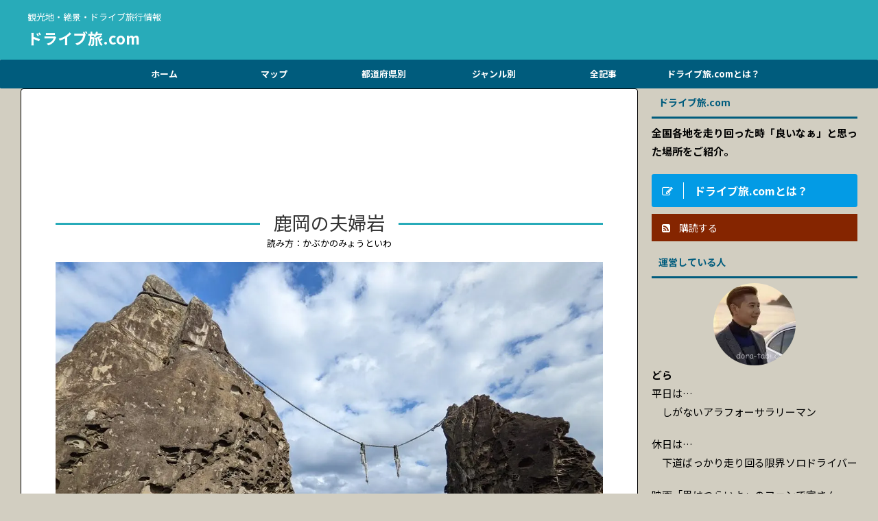

--- FILE ---
content_type: text/html; charset=UTF-8
request_url: https://dora-tabi.com/kabuka-no-myotoiwa/
body_size: 35836
content:

<!DOCTYPE html>
<!--[if lt IE 7]>
<html class="ie6" lang="ja"> <![endif]-->
<!--[if IE 7]>
<html class="i7" lang="ja"> <![endif]-->
<!--[if IE 8]>
<html class="ie" lang="ja"> <![endif]-->
<!--[if gt IE 8]><!-->
<html lang="ja" class="s-navi-has-search s-navi-search-overlay ">
	<!--<![endif]-->
	<head prefix="og: http://ogp.me/ns# fb: http://ogp.me/ns/fb# article: http://ogp.me/ns/article#">
		<meta charset="UTF-8" >
		<meta name="viewport" content="width=device-width,initial-scale=1.0,user-scalable=no,viewport-fit=cover">
		<meta name="format-detection" content="telephone=no" >
		<meta name="referrer" content="no-referrer-when-downgrade"/>

		
		<link rel="alternate" type="application/rss+xml" title="ドライブ旅.com RSS Feed" href="https://dora-tabi.com/feed/" />
		<link rel="pingback" href="https://dora-tabi.com/xmlrpc.php" >
		<!--[if lt IE 9]>
		<script src="https://dora-tabi.com/wp-content/themes/affinger5/js/html5shiv.js"></script>
		<![endif]-->
				<meta name='robots' content='max-image-preview:large' />
<title>鹿岡の夫婦岩 - ドライブ旅.com｜観光地・絶景・ドライブ旅行情報</title>
<link rel='dns-prefetch' href='//ajax.googleapis.com' />
<link rel='dns-prefetch' href='//s.w.org' />
<link rel='dns-prefetch' href='//i0.wp.com' />
<link rel='dns-prefetch' href='//i1.wp.com' />
<link rel='dns-prefetch' href='//i2.wp.com' />
<link rel='dns-prefetch' href='//c0.wp.com' />
<script id="wpp-js" src="https://dora-tabi.com/wp-content/plugins/wordpress-popular-posts/assets/js/wpp.min.js?ver=7.3.3" data-sampling="0" data-sampling-rate="100" data-api-url="https://dora-tabi.com/wp-json/wordpress-popular-posts" data-post-id="36468" data-token="9260efd3ef" data-lang="ja" data-debug="0" type="text/javascript"></script>
<script type="text/javascript">
window._wpemojiSettings = {"baseUrl":"https:\/\/s.w.org\/images\/core\/emoji\/14.0.0\/72x72\/","ext":".png","svgUrl":"https:\/\/s.w.org\/images\/core\/emoji\/14.0.0\/svg\/","svgExt":".svg","source":{"concatemoji":"https:\/\/dora-tabi.com\/wp-includes\/js\/wp-emoji-release.min.js?ver=6.0.2"}};
/*! This file is auto-generated */
!function(e,a,t){var n,r,o,i=a.createElement("canvas"),p=i.getContext&&i.getContext("2d");function s(e,t){var a=String.fromCharCode,e=(p.clearRect(0,0,i.width,i.height),p.fillText(a.apply(this,e),0,0),i.toDataURL());return p.clearRect(0,0,i.width,i.height),p.fillText(a.apply(this,t),0,0),e===i.toDataURL()}function c(e){var t=a.createElement("script");t.src=e,t.defer=t.type="text/javascript",a.getElementsByTagName("head")[0].appendChild(t)}for(o=Array("flag","emoji"),t.supports={everything:!0,everythingExceptFlag:!0},r=0;r<o.length;r++)t.supports[o[r]]=function(e){if(!p||!p.fillText)return!1;switch(p.textBaseline="top",p.font="600 32px Arial",e){case"flag":return s([127987,65039,8205,9895,65039],[127987,65039,8203,9895,65039])?!1:!s([55356,56826,55356,56819],[55356,56826,8203,55356,56819])&&!s([55356,57332,56128,56423,56128,56418,56128,56421,56128,56430,56128,56423,56128,56447],[55356,57332,8203,56128,56423,8203,56128,56418,8203,56128,56421,8203,56128,56430,8203,56128,56423,8203,56128,56447]);case"emoji":return!s([129777,127995,8205,129778,127999],[129777,127995,8203,129778,127999])}return!1}(o[r]),t.supports.everything=t.supports.everything&&t.supports[o[r]],"flag"!==o[r]&&(t.supports.everythingExceptFlag=t.supports.everythingExceptFlag&&t.supports[o[r]]);t.supports.everythingExceptFlag=t.supports.everythingExceptFlag&&!t.supports.flag,t.DOMReady=!1,t.readyCallback=function(){t.DOMReady=!0},t.supports.everything||(n=function(){t.readyCallback()},a.addEventListener?(a.addEventListener("DOMContentLoaded",n,!1),e.addEventListener("load",n,!1)):(e.attachEvent("onload",n),a.attachEvent("onreadystatechange",function(){"complete"===a.readyState&&t.readyCallback()})),(e=t.source||{}).concatemoji?c(e.concatemoji):e.wpemoji&&e.twemoji&&(c(e.twemoji),c(e.wpemoji)))}(window,document,window._wpemojiSettings);
</script>
<style type="text/css">
img.wp-smiley,
img.emoji {
	display: inline !important;
	border: none !important;
	box-shadow: none !important;
	height: 1em !important;
	width: 1em !important;
	margin: 0 0.07em !important;
	vertical-align: -0.1em !important;
	background: none !important;
	padding: 0 !important;
}
</style>
	<link rel='stylesheet' id='wp-block-library-css'  href='https://c0.wp.com/c/6.0.2/wp-includes/css/dist/block-library/style.min.css' type='text/css' media='all' />
<style id='wp-block-library-inline-css' type='text/css'>
.has-text-align-justify{text-align:justify;}
</style>
<link rel='stylesheet' id='mediaelement-css'  href='https://c0.wp.com/c/6.0.2/wp-includes/js/mediaelement/mediaelementplayer-legacy.min.css' type='text/css' media='all' />
<link rel='stylesheet' id='wp-mediaelement-css'  href='https://c0.wp.com/c/6.0.2/wp-includes/js/mediaelement/wp-mediaelement.min.css' type='text/css' media='all' />
<style id='global-styles-inline-css' type='text/css'>
body{--wp--preset--color--black: #000000;--wp--preset--color--cyan-bluish-gray: #abb8c3;--wp--preset--color--white: #ffffff;--wp--preset--color--pale-pink: #f78da7;--wp--preset--color--vivid-red: #cf2e2e;--wp--preset--color--luminous-vivid-orange: #ff6900;--wp--preset--color--luminous-vivid-amber: #fcb900;--wp--preset--color--light-green-cyan: #7bdcb5;--wp--preset--color--vivid-green-cyan: #00d084;--wp--preset--color--pale-cyan-blue: #8ed1fc;--wp--preset--color--vivid-cyan-blue: #0693e3;--wp--preset--color--vivid-purple: #9b51e0;--wp--preset--color--soft-red: #e6514c;--wp--preset--color--light-grayish-red: #fdebee;--wp--preset--color--vivid-yellow: #ffc107;--wp--preset--color--very-pale-yellow: #fffde7;--wp--preset--color--very-light-gray: #fafafa;--wp--preset--color--very-dark-gray: #313131;--wp--preset--color--original-color-a: #43a047;--wp--preset--color--original-color-b: #795548;--wp--preset--color--original-color-c: #ec407a;--wp--preset--color--original-color-d: #9e9d24;--wp--preset--gradient--vivid-cyan-blue-to-vivid-purple: linear-gradient(135deg,rgba(6,147,227,1) 0%,rgb(155,81,224) 100%);--wp--preset--gradient--light-green-cyan-to-vivid-green-cyan: linear-gradient(135deg,rgb(122,220,180) 0%,rgb(0,208,130) 100%);--wp--preset--gradient--luminous-vivid-amber-to-luminous-vivid-orange: linear-gradient(135deg,rgba(252,185,0,1) 0%,rgba(255,105,0,1) 100%);--wp--preset--gradient--luminous-vivid-orange-to-vivid-red: linear-gradient(135deg,rgba(255,105,0,1) 0%,rgb(207,46,46) 100%);--wp--preset--gradient--very-light-gray-to-cyan-bluish-gray: linear-gradient(135deg,rgb(238,238,238) 0%,rgb(169,184,195) 100%);--wp--preset--gradient--cool-to-warm-spectrum: linear-gradient(135deg,rgb(74,234,220) 0%,rgb(151,120,209) 20%,rgb(207,42,186) 40%,rgb(238,44,130) 60%,rgb(251,105,98) 80%,rgb(254,248,76) 100%);--wp--preset--gradient--blush-light-purple: linear-gradient(135deg,rgb(255,206,236) 0%,rgb(152,150,240) 100%);--wp--preset--gradient--blush-bordeaux: linear-gradient(135deg,rgb(254,205,165) 0%,rgb(254,45,45) 50%,rgb(107,0,62) 100%);--wp--preset--gradient--luminous-dusk: linear-gradient(135deg,rgb(255,203,112) 0%,rgb(199,81,192) 50%,rgb(65,88,208) 100%);--wp--preset--gradient--pale-ocean: linear-gradient(135deg,rgb(255,245,203) 0%,rgb(182,227,212) 50%,rgb(51,167,181) 100%);--wp--preset--gradient--electric-grass: linear-gradient(135deg,rgb(202,248,128) 0%,rgb(113,206,126) 100%);--wp--preset--gradient--midnight: linear-gradient(135deg,rgb(2,3,129) 0%,rgb(40,116,252) 100%);--wp--preset--duotone--dark-grayscale: url('#wp-duotone-dark-grayscale');--wp--preset--duotone--grayscale: url('#wp-duotone-grayscale');--wp--preset--duotone--purple-yellow: url('#wp-duotone-purple-yellow');--wp--preset--duotone--blue-red: url('#wp-duotone-blue-red');--wp--preset--duotone--midnight: url('#wp-duotone-midnight');--wp--preset--duotone--magenta-yellow: url('#wp-duotone-magenta-yellow');--wp--preset--duotone--purple-green: url('#wp-duotone-purple-green');--wp--preset--duotone--blue-orange: url('#wp-duotone-blue-orange');--wp--preset--font-size--small: 13px;--wp--preset--font-size--medium: 20px;--wp--preset--font-size--large: 36px;--wp--preset--font-size--x-large: 42px;}.has-black-color{color: var(--wp--preset--color--black) !important;}.has-cyan-bluish-gray-color{color: var(--wp--preset--color--cyan-bluish-gray) !important;}.has-white-color{color: var(--wp--preset--color--white) !important;}.has-pale-pink-color{color: var(--wp--preset--color--pale-pink) !important;}.has-vivid-red-color{color: var(--wp--preset--color--vivid-red) !important;}.has-luminous-vivid-orange-color{color: var(--wp--preset--color--luminous-vivid-orange) !important;}.has-luminous-vivid-amber-color{color: var(--wp--preset--color--luminous-vivid-amber) !important;}.has-light-green-cyan-color{color: var(--wp--preset--color--light-green-cyan) !important;}.has-vivid-green-cyan-color{color: var(--wp--preset--color--vivid-green-cyan) !important;}.has-pale-cyan-blue-color{color: var(--wp--preset--color--pale-cyan-blue) !important;}.has-vivid-cyan-blue-color{color: var(--wp--preset--color--vivid-cyan-blue) !important;}.has-vivid-purple-color{color: var(--wp--preset--color--vivid-purple) !important;}.has-black-background-color{background-color: var(--wp--preset--color--black) !important;}.has-cyan-bluish-gray-background-color{background-color: var(--wp--preset--color--cyan-bluish-gray) !important;}.has-white-background-color{background-color: var(--wp--preset--color--white) !important;}.has-pale-pink-background-color{background-color: var(--wp--preset--color--pale-pink) !important;}.has-vivid-red-background-color{background-color: var(--wp--preset--color--vivid-red) !important;}.has-luminous-vivid-orange-background-color{background-color: var(--wp--preset--color--luminous-vivid-orange) !important;}.has-luminous-vivid-amber-background-color{background-color: var(--wp--preset--color--luminous-vivid-amber) !important;}.has-light-green-cyan-background-color{background-color: var(--wp--preset--color--light-green-cyan) !important;}.has-vivid-green-cyan-background-color{background-color: var(--wp--preset--color--vivid-green-cyan) !important;}.has-pale-cyan-blue-background-color{background-color: var(--wp--preset--color--pale-cyan-blue) !important;}.has-vivid-cyan-blue-background-color{background-color: var(--wp--preset--color--vivid-cyan-blue) !important;}.has-vivid-purple-background-color{background-color: var(--wp--preset--color--vivid-purple) !important;}.has-black-border-color{border-color: var(--wp--preset--color--black) !important;}.has-cyan-bluish-gray-border-color{border-color: var(--wp--preset--color--cyan-bluish-gray) !important;}.has-white-border-color{border-color: var(--wp--preset--color--white) !important;}.has-pale-pink-border-color{border-color: var(--wp--preset--color--pale-pink) !important;}.has-vivid-red-border-color{border-color: var(--wp--preset--color--vivid-red) !important;}.has-luminous-vivid-orange-border-color{border-color: var(--wp--preset--color--luminous-vivid-orange) !important;}.has-luminous-vivid-amber-border-color{border-color: var(--wp--preset--color--luminous-vivid-amber) !important;}.has-light-green-cyan-border-color{border-color: var(--wp--preset--color--light-green-cyan) !important;}.has-vivid-green-cyan-border-color{border-color: var(--wp--preset--color--vivid-green-cyan) !important;}.has-pale-cyan-blue-border-color{border-color: var(--wp--preset--color--pale-cyan-blue) !important;}.has-vivid-cyan-blue-border-color{border-color: var(--wp--preset--color--vivid-cyan-blue) !important;}.has-vivid-purple-border-color{border-color: var(--wp--preset--color--vivid-purple) !important;}.has-vivid-cyan-blue-to-vivid-purple-gradient-background{background: var(--wp--preset--gradient--vivid-cyan-blue-to-vivid-purple) !important;}.has-light-green-cyan-to-vivid-green-cyan-gradient-background{background: var(--wp--preset--gradient--light-green-cyan-to-vivid-green-cyan) !important;}.has-luminous-vivid-amber-to-luminous-vivid-orange-gradient-background{background: var(--wp--preset--gradient--luminous-vivid-amber-to-luminous-vivid-orange) !important;}.has-luminous-vivid-orange-to-vivid-red-gradient-background{background: var(--wp--preset--gradient--luminous-vivid-orange-to-vivid-red) !important;}.has-very-light-gray-to-cyan-bluish-gray-gradient-background{background: var(--wp--preset--gradient--very-light-gray-to-cyan-bluish-gray) !important;}.has-cool-to-warm-spectrum-gradient-background{background: var(--wp--preset--gradient--cool-to-warm-spectrum) !important;}.has-blush-light-purple-gradient-background{background: var(--wp--preset--gradient--blush-light-purple) !important;}.has-blush-bordeaux-gradient-background{background: var(--wp--preset--gradient--blush-bordeaux) !important;}.has-luminous-dusk-gradient-background{background: var(--wp--preset--gradient--luminous-dusk) !important;}.has-pale-ocean-gradient-background{background: var(--wp--preset--gradient--pale-ocean) !important;}.has-electric-grass-gradient-background{background: var(--wp--preset--gradient--electric-grass) !important;}.has-midnight-gradient-background{background: var(--wp--preset--gradient--midnight) !important;}.has-small-font-size{font-size: var(--wp--preset--font-size--small) !important;}.has-medium-font-size{font-size: var(--wp--preset--font-size--medium) !important;}.has-large-font-size{font-size: var(--wp--preset--font-size--large) !important;}.has-x-large-font-size{font-size: var(--wp--preset--font-size--x-large) !important;}
</style>
<link rel='stylesheet' id='whats-new-style-css'  href='https://dora-tabi.com/wp-content/plugins/whats-new-genarator/whats-new.css?ver=2.0.2' type='text/css' media='all' />
<link rel='stylesheet' id='ez-toc-css'  href='https://dora-tabi.com/wp-content/plugins/easy-table-of-contents/assets/css/screen.min.css?ver=2.0.80' type='text/css' media='all' />
<style id='ez-toc-inline-css' type='text/css'>
div#ez-toc-container .ez-toc-title {font-size: 130%;}div#ez-toc-container .ez-toc-title {font-weight: 700;}div#ez-toc-container ul li , div#ez-toc-container ul li a {font-size: 100%;}div#ez-toc-container ul li , div#ez-toc-container ul li a {font-weight: 500;}div#ez-toc-container nav ul ul li {font-size: 100%;}div#ez-toc-container {background: #fff6d6;border: 1px solid #ff0044;}div#ez-toc-container p.ez-toc-title , #ez-toc-container .ez_toc_custom_title_icon , #ez-toc-container .ez_toc_custom_toc_icon {color: #0a0a0a;}div#ez-toc-container ul.ez-toc-list a {color: #af3f3f;}div#ez-toc-container ul.ez-toc-list a:hover {color: #ff9560;}div#ez-toc-container ul.ez-toc-list a:visited {color: #af8787;}.ez-toc-counter nav ul li a::before {color: ;}.ez-toc-box-title {font-weight: bold; margin-bottom: 10px; text-align: center; text-transform: uppercase; letter-spacing: 1px; color: #666; padding-bottom: 5px;position:absolute;top:-4%;left:5%;background-color: inherit;transition: top 0.3s ease;}.ez-toc-box-title.toc-closed {top:-25%;}
.ez-toc-container-direction {direction: ltr;}.ez-toc-counter ul{counter-reset: item ;}.ez-toc-counter nav ul li a::before {content: counters(item, '.', decimal) '. ';display: inline-block;counter-increment: item;flex-grow: 0;flex-shrink: 0;margin-right: .2em; float: left; }.ez-toc-widget-direction {direction: ltr;}.ez-toc-widget-container ul{counter-reset: item ;}.ez-toc-widget-container nav ul li a::before {content: counters(item, '.', decimal) '. ';display: inline-block;counter-increment: item;flex-grow: 0;flex-shrink: 0;margin-right: .2em; float: left; }
</style>
<link rel='stylesheet' id='wordpress-popular-posts-css-css'  href='https://dora-tabi.com/wp-content/plugins/wordpress-popular-posts/assets/css/wpp.css?ver=7.3.3' type='text/css' media='all' />
<link rel='stylesheet' id='normalize-css'  href='https://dora-tabi.com/wp-content/themes/affinger5/css/normalize.css?ver=1.5.9' type='text/css' media='all' />
<link rel='stylesheet' id='font-awesome-css'  href='https://dora-tabi.com/wp-content/themes/affinger5/css/fontawesome/css/font-awesome.min.css?ver=4.7.0' type='text/css' media='all' />
<link rel='stylesheet' id='font-awesome-animation-css'  href='https://dora-tabi.com/wp-content/themes/affinger5/css/fontawesome/css/font-awesome-animation.min.css?ver=6.0.2' type='text/css' media='all' />
<link rel='stylesheet' id='st_svg-css'  href='https://dora-tabi.com/wp-content/themes/affinger5/st_svg/style.css?ver=6.0.2' type='text/css' media='all' />
<link rel='stylesheet' id='slick-css'  href='https://dora-tabi.com/wp-content/themes/affinger5/vendor/slick/slick.css?ver=1.8.0' type='text/css' media='all' />
<link rel='stylesheet' id='slick-theme-css'  href='https://dora-tabi.com/wp-content/themes/affinger5/vendor/slick/slick-theme.css?ver=1.8.0' type='text/css' media='all' />
<link rel='stylesheet' id='fonts-googleapis-notosansjp-css'  href='//fonts.googleapis.com/css?family=Noto+Sans+JP%3A400%2C700&#038;display=swap&#038;subset=japanese&#038;ver=6.0.2' type='text/css' media='all' />
<link rel='stylesheet' id='style-css'  href='https://dora-tabi.com/wp-content/themes/affinger5/style.css?20230425&#038;ver=6.0.2' type='text/css' media='all' />
<link rel='stylesheet' id='child-style-css'  href='https://dora-tabi.com/wp-content/themes/affinger5-child/style.css?ver=20250304' type='text/css' media='all' />
<link rel='stylesheet' id='single-css'  href='https://dora-tabi.com/wp-content/themes/affinger5/st-rankcss.php' type='text/css' media='all' />
<link rel='stylesheet' id='fancybox-css'  href='https://dora-tabi.com/wp-content/plugins/easy-fancybox/css/jquery.fancybox.min.css?ver=1.3.24' type='text/css' media='screen' />
<link rel='stylesheet' id='st-themecss-css'  href='https://dora-tabi.com/wp-content/themes/affinger5/st-themecss-loader.php?ver=6.0.2' type='text/css' media='all' />
<link rel='stylesheet' id='jetpack_css-css'  href='https://c0.wp.com/p/jetpack/10.3.2/css/jetpack.css' type='text/css' media='all' />
<script type='text/javascript' src='//ajax.googleapis.com/ajax/libs/jquery/1.11.3/jquery.min.js?ver=1.11.3' id='jquery-js'></script>
<link rel="https://api.w.org/" href="https://dora-tabi.com/wp-json/" /><link rel="alternate" type="application/json" href="https://dora-tabi.com/wp-json/wp/v2/posts/36468" /><link rel='shortlink' href='https://dora-tabi.com/?p=36468' />
<link rel="alternate" type="application/json+oembed" href="https://dora-tabi.com/wp-json/oembed/1.0/embed?url=https%3A%2F%2Fdora-tabi.com%2Fkabuka-no-myotoiwa%2F" />
<link rel="alternate" type="text/xml+oembed" href="https://dora-tabi.com/wp-json/oembed/1.0/embed?url=https%3A%2F%2Fdora-tabi.com%2Fkabuka-no-myotoiwa%2F&#038;format=xml" />
            <style id="wpp-loading-animation-styles">@-webkit-keyframes bgslide{from{background-position-x:0}to{background-position-x:-200%}}@keyframes bgslide{from{background-position-x:0}to{background-position-x:-200%}}.wpp-widget-block-placeholder,.wpp-shortcode-placeholder{margin:0 auto;width:60px;height:3px;background:#dd3737;background:linear-gradient(90deg,#dd3737 0%,#571313 10%,#dd3737 100%);background-size:200% auto;border-radius:3px;-webkit-animation:bgslide 1s infinite linear;animation:bgslide 1s infinite linear}</style>
            <style type='text/css'>img#wpstats{display:none}</style>
		<!-- Global site tag (gtag.js) - Google Analytics -->
<script async src="https://www.googletagmanager.com/gtag/js?id=G-QBRHYELLT5"></script>
<script>
  window.dataLayer = window.dataLayer || [];
  function gtag(){dataLayer.push(arguments);}
  gtag('js', new Date());

  gtag('config', 'G-QBRHYELLT5');
</script><meta name="robots" content="index, follow" />
<meta name="thumbnail" content="https://dora-tabi.com/wp-content/uploads/2023/04/c9b3213a8d1e700e761f890a7cfcaf65.jpg">
<meta name="google-site-verification" content="vNM4hx5l7hHjXzJM3kNUhSNR5Y-BHswads6b0_025k8" />
<link rel="canonical" href="https://dora-tabi.com/kabuka-no-myotoiwa/" />
<style type="text/css" id="custom-background-css">
body.custom-background { background-color: #d2cec1; }
</style>
				<style type="text/css">
				/* If html does not have either class, do not show lazy loaded images. */
				html:not( .jetpack-lazy-images-js-enabled ):not( .js ) .jetpack-lazy-image {
					display: none;
				}
			</style>
			<script>
				document.documentElement.classList.add(
					'jetpack-lazy-images-js-enabled'
				);
			</script>
		<link rel="icon" href="https://i1.wp.com/dora-tabi.com/wp-content/uploads/2020/06/cropped-topIcn.jpg?fit=32%2C32&#038;ssl=1?v=1623514037" sizes="32x32" />
<link rel="icon" href="https://i1.wp.com/dora-tabi.com/wp-content/uploads/2020/06/cropped-topIcn.jpg?fit=192%2C192&#038;ssl=1?v=1623514037" sizes="192x192" />
<link rel="apple-touch-icon" href="https://i1.wp.com/dora-tabi.com/wp-content/uploads/2020/06/cropped-topIcn.jpg?fit=180%2C180&#038;ssl=1?v=1623514037" />
<meta name="msapplication-TileImage" content="https://i1.wp.com/dora-tabi.com/wp-content/uploads/2020/06/cropped-topIcn.jpg?fit=270%2C270&#038;ssl=1?v=1623514037" />
<link rel="alternate" type="application/rss+xml" title="RSS" href="https://dora-tabi.com/rsslatest.xml" />			<script>
		(function (i, s, o, g, r, a, m) {
			i['GoogleAnalyticsObject'] = r;
			i[r] = i[r] || function () {
					(i[r].q = i[r].q || []).push(arguments)
				}, i[r].l = 1 * new Date();
			a = s.createElement(o),
				m = s.getElementsByTagName(o)[0];
			a.async = 1;
			a.src = g;
			m.parentNode.insertBefore(a, m)
		})(window, document, 'script', '//www.google-analytics.com/analytics.js', 'ga');

		ga('create', 'UA-181502955-1', 'auto');
		ga('send', 'pageview');

	</script>
				<!-- OGP -->
	
						<meta name="twitter:card" content="summary_large_image">
				<meta name="twitter:site" content="@doratabicom">
		<meta name="twitter:title" content="鹿岡の夫婦岩">
		<meta name="twitter:description" content="ここは？ 鹿岡の夫婦岩は高知県の室戸岬近くにある夫婦岩です。 室戸岬町と佐喜浜町の境に位置している鹿岡鼻には海中から直立する2つ ...">
		<meta name="twitter:image" content="https://i2.wp.com/dora-tabi.com/wp-content/uploads/2023/04/c9b3213a8d1e700e761f890a7cfcaf65.jpg?fit=1200%2C900&#038;ssl=1?v=1681307729">
		<!-- /OGP -->
		

	<script>
		jQuery(function(){
		jQuery('.entry-content a[href^=http]')
			.not('[href*="'+location.hostname+'"]')
			.attr({target:"_blank"})
		;})
	</script>

<script>
	jQuery(function(){
		jQuery('.st-btn-open').click(function(){
			jQuery(this).next('.st-slidebox').stop(true, true).slideToggle();
			jQuery(this).addClass('st-btn-open-click');
		});
	});
</script>

	<script>
		jQuery(function(){
		jQuery('.entry-title').wrapInner('<span class="st-dash-design"></span>');
		}) 
	</script>
<script>
jQuery(function(){
  jQuery('#st-tab-menu li').on('click', function(){
    if(jQuery(this).not('active')){
      jQuery(this).addClass('active').siblings('li').removeClass('active');
      var index = jQuery('#st-tab-menu li').index(this);
     jQuery('#st-tab-menu + #st-tab-box div').eq(index).addClass('active').siblings('div').removeClass('active');
    }
  });
});
</script>

<script>
	jQuery(function(){
		jQuery("#toc_container:not(:has(ul ul))").addClass("only-toc");
		jQuery(".st-ac-box ul:has(.cat-item)").each(function(){
			jQuery(this).addClass("st-ac-cat");
		});
	});
</script>

<script>
	jQuery(function(){
						jQuery('.st-star').parent('.rankh4').css('padding-bottom','5px'); // スターがある場合のランキング見出し調整
	});
</script>


			</head>
	<body class="post-template-default single single-post postid-36468 single-format-standard custom-background metaslider-plugin not-front-page" >
				<div id="st-ami">
				<div id="wrapper" class="">
				<div id="wrapper-in">
					<header id="">
						<div id="headbox-bg">
							<div id="headbox">

								<nav id="s-navi" class="pcnone" data-st-nav data-st-nav-type="normal">
		<dl class="acordion is-active" data-st-nav-primary>
			<dt class="trigger">
				<p class="acordion_button"><span class="op op-menu has-text"><i class="fa st-svg-menu"></i></span></p>

									<p class="acordion_button acordion_button_search"><span class="op op-search"><i class="fa fa-search op-search-close"></i></span></p>
				
				
							<!-- 追加メニュー -->
							
							<!-- 追加メニュー2 -->
							
							</dt>

			<dd class="acordion_tree">
				<div class="acordion_tree_content">

					

												<div class="menu-%e3%83%88%e3%83%83%e3%83%97%e3%83%a1%e3%83%8b%e3%83%a5%e3%83%bc-container"><ul id="menu-%e3%83%88%e3%83%83%e3%83%97%e3%83%a1%e3%83%8b%e3%83%a5%e3%83%bc" class="menu"><li id="menu-item-95" class="menu-item menu-item-type-custom menu-item-object-custom menu-item-home menu-item-95"><a href="https://dora-tabi.com"><span class="menu-item-label">ホーム</span></a></li>
<li id="menu-item-14664" class="menu-item menu-item-type-post_type menu-item-object-page menu-item-14664"><a href="https://dora-tabi.com/map/"><span class="menu-item-label">マップ</span></a></li>
<li id="menu-item-15808" class="menu-item menu-item-type-post_type menu-item-object-page current_page_parent menu-item-has-children menu-item-15808"><a href="https://dora-tabi.com/list/"><span class="menu-item-label">都道府県別</span></a>
<ul class="sub-menu">
	<li id="menu-item-12046" class="menu-item menu-item-type-post_type menu-item-object-page menu-item-12046"><a href="https://dora-tabi.com/%e5%8c%97%e6%b5%b7%e9%81%93/"><span class="menu-item-label">北海道</span></a></li>
	<li id="menu-item-12045" class="menu-item menu-item-type-post_type menu-item-object-page menu-item-has-children menu-item-12045"><a href="https://dora-tabi.com/%e6%9d%b1%e5%8c%97/"><span class="menu-item-label">東北</span></a>
	<ul class="sub-menu">
		<li id="menu-item-23072" class="menu-item menu-item-type-custom menu-item-object-custom menu-item-23072"><a href="https://dora-tabi.com/aomori-ken/"><span class="menu-item-label">青森県</span></a></li>
		<li id="menu-item-23073" class="menu-item menu-item-type-custom menu-item-object-custom menu-item-23073"><a href="https://dora-tabi.com/akita-ken/"><span class="menu-item-label">秋田県</span></a></li>
		<li id="menu-item-23074" class="menu-item menu-item-type-custom menu-item-object-custom menu-item-23074"><a href="https://dora-tabi.com/iwate-ken/"><span class="menu-item-label">岩手県</span></a></li>
		<li id="menu-item-23075" class="menu-item menu-item-type-custom menu-item-object-custom menu-item-23075"><a href="https://dora-tabi.com/yamagata-ken/"><span class="menu-item-label">山形県</span></a></li>
		<li id="menu-item-23076" class="menu-item menu-item-type-custom menu-item-object-custom menu-item-23076"><a href="https://dora-tabi.com/miyagi-ken/"><span class="menu-item-label">宮城県</span></a></li>
		<li id="menu-item-23077" class="menu-item menu-item-type-custom menu-item-object-custom menu-item-23077"><a href="https://dora-tabi.com/fukushima-ken/"><span class="menu-item-label">福島県</span></a></li>
	</ul>
</li>
	<li id="menu-item-12044" class="menu-item menu-item-type-post_type menu-item-object-page menu-item-has-children menu-item-12044"><a href="https://dora-tabi.com/%e9%96%a2%e6%9d%b1/"><span class="menu-item-label">関東</span></a>
	<ul class="sub-menu">
		<li id="menu-item-23078" class="menu-item menu-item-type-custom menu-item-object-custom menu-item-23078"><a href="https://dora-tabi.com/gunma-ken"><span class="menu-item-label">群馬県</span></a></li>
		<li id="menu-item-23079" class="menu-item menu-item-type-custom menu-item-object-custom menu-item-23079"><a href="https://dora-tabi.com/tochigi-ken"><span class="menu-item-label">栃木県</span></a></li>
		<li id="menu-item-23080" class="menu-item menu-item-type-custom menu-item-object-custom menu-item-23080"><a href="https://dora-tabi.com/ibaraki-ken"><span class="menu-item-label">茨城県</span></a></li>
		<li id="menu-item-23081" class="menu-item menu-item-type-custom menu-item-object-custom menu-item-23081"><a href="https://dora-tabi.com/saitama-ken"><span class="menu-item-label">埼玉県</span></a></li>
		<li id="menu-item-23082" class="menu-item menu-item-type-custom menu-item-object-custom menu-item-23082"><a href="https://dora-tabi.com/chiba-ken"><span class="menu-item-label">千葉県</span></a></li>
		<li id="menu-item-23083" class="menu-item menu-item-type-custom menu-item-object-custom menu-item-23083"><a href="https://dora-tabi.com/tokyo-to"><span class="menu-item-label">東京都</span></a></li>
		<li id="menu-item-23084" class="menu-item menu-item-type-custom menu-item-object-custom menu-item-23084"><a href="https://dora-tabi.com/kanagawa-ken"><span class="menu-item-label">神奈川県</span></a></li>
	</ul>
</li>
	<li id="menu-item-12043" class="menu-item menu-item-type-post_type menu-item-object-page menu-item-has-children menu-item-12043"><a href="https://dora-tabi.com/%e7%94%b2%e4%bf%a1%e8%b6%8a/"><span class="menu-item-label">甲信越</span></a>
	<ul class="sub-menu">
		<li id="menu-item-23087" class="menu-item menu-item-type-custom menu-item-object-custom menu-item-23087"><a href="https://dora-tabi.com/yamanashi-ken"><span class="menu-item-label">山梨県</span></a></li>
		<li id="menu-item-23086" class="menu-item menu-item-type-custom menu-item-object-custom menu-item-23086"><a href="https://dora-tabi.com/nagano-ken"><span class="menu-item-label">長野県</span></a></li>
		<li id="menu-item-23085" class="menu-item menu-item-type-custom menu-item-object-custom menu-item-23085"><a href="https://dora-tabi.com/nigata-ken"><span class="menu-item-label">新潟県</span></a></li>
	</ul>
</li>
	<li id="menu-item-12037" class="menu-item menu-item-type-post_type menu-item-object-page menu-item-has-children menu-item-12037"><a href="https://dora-tabi.com/%e5%8c%97%e9%99%b8/"><span class="menu-item-label">北陸</span></a>
	<ul class="sub-menu">
		<li id="menu-item-23088" class="menu-item menu-item-type-custom menu-item-object-custom menu-item-23088"><a href="https://dora-tabi.com/toyama-ken"><span class="menu-item-label">富山県</span></a></li>
		<li id="menu-item-23089" class="menu-item menu-item-type-custom menu-item-object-custom menu-item-23089"><a href="https://dora-tabi.com/ishikawa-ken"><span class="menu-item-label">石川県</span></a></li>
		<li id="menu-item-23090" class="menu-item menu-item-type-custom menu-item-object-custom menu-item-23090"><a href="https://dora-tabi.com/fukui-ken"><span class="menu-item-label">福井県</span></a></li>
	</ul>
</li>
	<li id="menu-item-12042" class="menu-item menu-item-type-post_type menu-item-object-page menu-item-has-children menu-item-12042"><a href="https://dora-tabi.com/%e6%9d%b1%e6%b5%b7/"><span class="menu-item-label">東海</span></a>
	<ul class="sub-menu">
		<li id="menu-item-23091" class="menu-item menu-item-type-custom menu-item-object-custom menu-item-23091"><a href="https://dora-tabi.com/shizuoka-ken"><span class="menu-item-label">静岡県</span></a></li>
		<li id="menu-item-23092" class="menu-item menu-item-type-custom menu-item-object-custom menu-item-23092"><a href="https://dora-tabi.com/aichi-ken"><span class="menu-item-label">愛知県</span></a></li>
		<li id="menu-item-23093" class="menu-item menu-item-type-custom menu-item-object-custom menu-item-23093"><a href="https://dora-tabi.com/mie-ken"><span class="menu-item-label">三重県</span></a></li>
		<li id="menu-item-23094" class="menu-item menu-item-type-custom menu-item-object-custom menu-item-23094"><a href="https://dora-tabi.com/gifu-ken"><span class="menu-item-label">岐阜県</span></a></li>
	</ul>
</li>
	<li id="menu-item-12041" class="menu-item menu-item-type-post_type menu-item-object-page menu-item-has-children menu-item-12041"><a href="https://dora-tabi.com/%e9%96%a2%e8%a5%bf/"><span class="menu-item-label">関西</span></a>
	<ul class="sub-menu">
		<li id="menu-item-23095" class="menu-item menu-item-type-custom menu-item-object-custom menu-item-23095"><a href="https://dora-tabi.com/shiga-ken"><span class="menu-item-label">滋賀県</span></a></li>
		<li id="menu-item-23096" class="menu-item menu-item-type-custom menu-item-object-custom menu-item-23096"><a href="https://dora-tabi.com/kyoto-fu"><span class="menu-item-label">京都府</span></a></li>
		<li id="menu-item-23097" class="menu-item menu-item-type-custom menu-item-object-custom menu-item-23097"><a href="https://dora-tabi.com/osaka-fu"><span class="menu-item-label">大阪府</span></a></li>
		<li id="menu-item-34679" class="menu-item menu-item-type-custom menu-item-object-custom menu-item-34679"><a href="https://dora-tabi.com/nara-ken"><span class="menu-item-label">奈良県</span></a></li>
		<li id="menu-item-23099" class="menu-item menu-item-type-custom menu-item-object-custom menu-item-23099"><a href="https://dora-tabi.com/hyogo-ken"><span class="menu-item-label">兵庫県</span></a></li>
		<li id="menu-item-23098" class="menu-item menu-item-type-custom menu-item-object-custom menu-item-23098"><a href="https://dora-tabi.com/wakayama-ken"><span class="menu-item-label">和歌山県</span></a></li>
	</ul>
</li>
	<li id="menu-item-12040" class="menu-item menu-item-type-post_type menu-item-object-page menu-item-has-children menu-item-12040"><a href="https://dora-tabi.com/%e5%b1%b1%e9%99%bd%e3%83%bb%e5%b1%b1%e9%99%b0/"><span class="menu-item-label">山陽・山陰</span></a>
	<ul class="sub-menu">
		<li id="menu-item-23103" class="menu-item menu-item-type-custom menu-item-object-custom menu-item-23103"><a href="https://dora-tabi.com/okayama-ken"><span class="menu-item-label">岡山県</span></a></li>
		<li id="menu-item-23104" class="menu-item menu-item-type-custom menu-item-object-custom menu-item-23104"><a href="https://dora-tabi.com/hiroshima-ken"><span class="menu-item-label">広島県</span></a></li>
		<li id="menu-item-23102" class="menu-item menu-item-type-custom menu-item-object-custom menu-item-23102"><a href="https://dora-tabi.com/tottori-ken"><span class="menu-item-label">鳥取県</span></a></li>
		<li id="menu-item-23101" class="menu-item menu-item-type-custom menu-item-object-custom menu-item-23101"><a href="https://dora-tabi.com/shimane-ken"><span class="menu-item-label">島根県</span></a></li>
		<li id="menu-item-23100" class="menu-item menu-item-type-custom menu-item-object-custom menu-item-23100"><a href="https://dora-tabi.com/yamaguchi-ken"><span class="menu-item-label">山口県</span></a></li>
	</ul>
</li>
	<li id="menu-item-12039" class="menu-item menu-item-type-post_type menu-item-object-page menu-item-has-children menu-item-12039"><a href="https://dora-tabi.com/%e5%9b%9b%e5%9b%bd/"><span class="menu-item-label">四国</span></a>
	<ul class="sub-menu">
		<li id="menu-item-23106" class="menu-item menu-item-type-custom menu-item-object-custom menu-item-23106"><a href="https://dora-tabi.com/kagawa-ken"><span class="menu-item-label">香川県</span></a></li>
		<li id="menu-item-23105" class="menu-item menu-item-type-custom menu-item-object-custom menu-item-23105"><a href="https://dora-tabi.com/ehime-ken"><span class="menu-item-label">愛媛県</span></a></li>
		<li id="menu-item-23108" class="menu-item menu-item-type-custom menu-item-object-custom menu-item-23108"><a href="https://dora-tabi.com/tokushima-ken"><span class="menu-item-label">徳島県</span></a></li>
		<li id="menu-item-23107" class="menu-item menu-item-type-custom menu-item-object-custom menu-item-23107"><a href="https://dora-tabi.com/kochi-ken"><span class="menu-item-label">高知県</span></a></li>
	</ul>
</li>
	<li id="menu-item-12038" class="menu-item menu-item-type-post_type menu-item-object-page menu-item-has-children menu-item-12038"><a href="https://dora-tabi.com/%e4%b9%9d%e5%b7%9e/"><span class="menu-item-label">九州</span></a>
	<ul class="sub-menu">
		<li id="menu-item-23109" class="menu-item menu-item-type-custom menu-item-object-custom menu-item-23109"><a href="https://dora-tabi.com/fukuoka-ken"><span class="menu-item-label">福岡県</span></a></li>
		<li id="menu-item-23111" class="menu-item menu-item-type-custom menu-item-object-custom menu-item-23111"><a href="https://dora-tabi.com/oita-ken"><span class="menu-item-label">大分県</span></a></li>
		<li id="menu-item-34716" class="menu-item menu-item-type-custom menu-item-object-custom menu-item-34716"><a href="https://dora-tabi.com/saga-ken/"><span class="menu-item-label">佐賀県</span></a></li>
		<li id="menu-item-23110" class="menu-item menu-item-type-custom menu-item-object-custom menu-item-23110"><a href="https://dora-tabi.com/nagasaki-ken"><span class="menu-item-label">長崎県</span></a></li>
		<li id="menu-item-23112" class="menu-item menu-item-type-custom menu-item-object-custom menu-item-23112"><a href="https://dora-tabi.com/kumamoto-ken"><span class="menu-item-label">熊本県</span></a></li>
		<li id="menu-item-23113" class="menu-item menu-item-type-custom menu-item-object-custom menu-item-23113"><a href="https://dora-tabi.com/miyazaki-ken"><span class="menu-item-label">宮崎県</span></a></li>
		<li id="menu-item-23114" class="menu-item menu-item-type-custom menu-item-object-custom menu-item-23114"><a href="https://dora-tabi.com/kagoshima-ken"><span class="menu-item-label">鹿児島県</span></a></li>
	</ul>
</li>
	<li id="menu-item-43029" class="menu-item menu-item-type-custom menu-item-object-custom menu-item-43029"><a href="https://dora-tabi.com/okinawa-ken"><span class="menu-item-label">沖縄県</span></a></li>
</ul>
</li>
<li id="menu-item-31841" class="menu-item menu-item-type-custom menu-item-object-custom menu-item-home menu-item-has-children menu-item-31841"><a href="https://dora-tabi.com"><span class="menu-item-label">ジャンル別</span></a>
<ul class="sub-menu">
	<li id="menu-item-31842" class="menu-item menu-item-type-custom menu-item-object-custom menu-item-home menu-item-has-children menu-item-31842"><a href="https://dora-tabi.com/"><span class="menu-item-label">景色・絶景</span></a>
	<ul class="sub-menu">
		<li id="menu-item-31857" class="menu-item menu-item-type-taxonomy menu-item-object-post_tag menu-item-31857"><a href="https://dora-tabi.com/tag/%e5%b1%95%e6%9c%9b%e5%8f%b0/"><span class="menu-item-label">展望台</span></a></li>
		<li id="menu-item-31850" class="menu-item menu-item-type-taxonomy menu-item-object-post_tag menu-item-31850"><a href="https://dora-tabi.com/tag/%e6%99%af%e5%8b%9d%e5%9c%b0%ef%bc%88%e5%b1%b1%ef%bc%89/"><span class="menu-item-label">景勝地（山）</span></a></li>
		<li id="menu-item-31851" class="menu-item menu-item-type-taxonomy menu-item-object-post_tag menu-item-31851"><a href="https://dora-tabi.com/tag/%e6%99%af%e5%8b%9d%e5%9c%b0%ef%bc%88%e5%b7%9d%ef%bc%89/"><span class="menu-item-label">景勝地（川）</span></a></li>
		<li id="menu-item-31849" class="menu-item menu-item-type-taxonomy menu-item-object-post_tag menu-item-31849"><a href="https://dora-tabi.com/tag/%e6%99%af%e5%8b%9d%e5%9c%b0%ef%bc%88%e6%b5%b7%ef%bc%89/"><span class="menu-item-label">景勝地（海）</span></a></li>
		<li id="menu-item-31854" class="menu-item menu-item-type-taxonomy menu-item-object-post_tag menu-item-31854"><a href="https://dora-tabi.com/tag/%e6%99%af%e5%8b%9d%e5%9c%b0%ef%bc%88%e5%b2%ac%ef%bc%89/"><span class="menu-item-label">景勝地（岬）</span></a></li>
		<li id="menu-item-31852" class="menu-item menu-item-type-taxonomy menu-item-object-post_tag menu-item-31852"><a href="https://dora-tabi.com/tag/%e6%99%af%e5%8b%9d%e5%9c%b0%ef%bc%88%e6%b9%96%ef%bc%89/"><span class="menu-item-label">景勝地（湖）</span></a></li>
		<li id="menu-item-31856" class="menu-item menu-item-type-taxonomy menu-item-object-post_tag menu-item-31856"><a href="https://dora-tabi.com/tag/%e6%bb%9d/"><span class="menu-item-label">滝</span></a></li>
		<li id="menu-item-31853" class="menu-item menu-item-type-taxonomy menu-item-object-post_tag menu-item-31853"><a href="https://dora-tabi.com/tag/%e5%b3%a0/"><span class="menu-item-label">峠</span></a></li>
		<li id="menu-item-31855" class="menu-item menu-item-type-taxonomy menu-item-object-post_tag menu-item-31855"><a href="https://dora-tabi.com/tag/%e6%b8%93%e8%b0%b7/"><span class="menu-item-label">渓谷</span></a></li>
		<li id="menu-item-31858" class="menu-item menu-item-type-taxonomy menu-item-object-post_tag menu-item-31858"><a href="https://dora-tabi.com/tag/%e7%81%af%e5%8f%b0/"><span class="menu-item-label">灯台</span></a></li>
		<li id="menu-item-31859" class="menu-item menu-item-type-taxonomy menu-item-object-post_tag menu-item-31859"><a href="https://dora-tabi.com/tag/%e7%94%b0%e7%95%91/"><span class="menu-item-label">田畑</span></a></li>
		<li id="menu-item-31860" class="menu-item menu-item-type-taxonomy menu-item-object-post_tag menu-item-31860"><a href="https://dora-tabi.com/tag/%e6%b4%9e%e7%aa%9f%e3%83%bb%e9%8d%be%e4%b9%b3%e6%b4%9e/"><span class="menu-item-label">洞窟・鍾乳洞</span></a></li>
	</ul>
</li>
	<li id="menu-item-31843" class="menu-item menu-item-type-custom menu-item-object-custom menu-item-home menu-item-has-children menu-item-31843"><a href="https://dora-tabi.com/"><span class="menu-item-label">公園・アウトドア</span></a>
	<ul class="sub-menu">
		<li id="menu-item-31861" class="menu-item menu-item-type-taxonomy menu-item-object-post_tag menu-item-31861"><a href="https://dora-tabi.com/tag/%e5%85%ac%e5%9c%92/"><span class="menu-item-label">公園</span></a></li>
		<li id="menu-item-31862" class="menu-item menu-item-type-taxonomy menu-item-object-post_tag menu-item-31862"><a href="https://dora-tabi.com/tag/%e6%95%a3%e6%ad%a9%e3%83%bb%e3%83%8f%e3%82%a4%e3%82%ad%e3%83%b3%e3%82%b0/"><span class="menu-item-label">散歩・ハイキング</span></a></li>
		<li id="menu-item-31863" class="menu-item menu-item-type-taxonomy menu-item-object-post_tag menu-item-31863"><a href="https://dora-tabi.com/tag/%e7%89%a7%e5%a0%b4%e3%83%bb%e5%8b%95%e7%89%a9/"><span class="menu-item-label">牧場・動物</span></a></li>
	</ul>
</li>
	<li id="menu-item-31844" class="menu-item menu-item-type-custom menu-item-object-custom menu-item-home menu-item-has-children menu-item-31844"><a href="https://dora-tabi.com/"><span class="menu-item-label">神社仏閣</span></a>
	<ul class="sub-menu">
		<li id="menu-item-31865" class="menu-item menu-item-type-taxonomy menu-item-object-post_tag menu-item-31865"><a href="https://dora-tabi.com/tag/%e7%a5%9e%e7%a4%be/"><span class="menu-item-label">神社</span></a></li>
		<li id="menu-item-31866" class="menu-item menu-item-type-taxonomy menu-item-object-post_tag menu-item-31866"><a href="https://dora-tabi.com/tag/%e5%af%ba/"><span class="menu-item-label">寺</span></a></li>
		<li id="menu-item-31864" class="menu-item menu-item-type-taxonomy menu-item-object-post_tag menu-item-31864"><a href="https://dora-tabi.com/tag/%e5%ba%ad%e5%9c%92/"><span class="menu-item-label">庭園</span></a></li>
	</ul>
</li>
	<li id="menu-item-31845" class="menu-item menu-item-type-custom menu-item-object-custom menu-item-home menu-item-has-children menu-item-31845"><a href="https://dora-tabi.com/"><span class="menu-item-label">町並み・都市観光スポット</span></a>
	<ul class="sub-menu">
		<li id="menu-item-31867" class="menu-item menu-item-type-taxonomy menu-item-object-post_tag menu-item-31867"><a href="https://dora-tabi.com/tag/%e5%9f%8e/"><span class="menu-item-label">城</span></a></li>
		<li id="menu-item-31872" class="menu-item menu-item-type-taxonomy menu-item-object-post_tag menu-item-31872"><a href="https://dora-tabi.com/tag/%e5%8f%b2%e8%b7%a1%e3%83%bb%e6%ad%b4%e5%8f%b2%e7%9a%84%e5%bb%ba%e9%80%a0%e7%89%a9/"><span class="menu-item-label">史跡・歴史的建造物</span></a></li>
		<li id="menu-item-31869" class="menu-item menu-item-type-taxonomy menu-item-object-post_tag menu-item-31869"><a href="https://dora-tabi.com/tag/%e5%8f%a4%e3%81%84%e7%94%ba%e4%b8%a6%e3%81%bf/"><span class="menu-item-label">古い町並み</span></a></li>
		<li id="menu-item-31871" class="menu-item menu-item-type-taxonomy menu-item-object-post_tag menu-item-31871"><a href="https://dora-tabi.com/tag/%e8%bf%91%e4%bb%a3%e7%9a%84%e5%bb%ba%e9%80%a0%e7%89%a9/"><span class="menu-item-label">近代的建造物</span></a></li>
		<li id="menu-item-31870" class="menu-item menu-item-type-taxonomy menu-item-object-post_tag menu-item-31870"><a href="https://dora-tabi.com/tag/%e9%ab%98%e5%b1%a4%e3%83%93%e3%83%ab%e3%83%bb%e8%a4%87%e5%90%88%e3%83%93%e3%83%ab/"><span class="menu-item-label">高層ビル・複合ビル</span></a></li>
		<li id="menu-item-31873" class="menu-item menu-item-type-taxonomy menu-item-object-post_tag menu-item-31873"><a href="https://dora-tabi.com/tag/%e3%82%bf%e3%83%af%e3%83%bc/"><span class="menu-item-label">タワー</span></a></li>
		<li id="menu-item-31868" class="menu-item menu-item-type-taxonomy menu-item-object-post_tag menu-item-31868"><a href="https://dora-tabi.com/tag/%e9%83%bd%e5%b8%82%e6%99%af%e8%a6%b3/"><span class="menu-item-label">都市景観</span></a></li>
		<li id="menu-item-31874" class="menu-item menu-item-type-taxonomy menu-item-object-post_tag menu-item-31874"><a href="https://dora-tabi.com/tag/%e6%b8%af/"><span class="menu-item-label">港</span></a></li>
		<li id="menu-item-31875" class="menu-item menu-item-type-taxonomy menu-item-object-post_tag menu-item-31875"><a href="https://dora-tabi.com/tag/%e6%a9%8b/"><span class="menu-item-label">橋</span></a></li>
	</ul>
</li>
	<li id="menu-item-31846" class="menu-item menu-item-type-custom menu-item-object-custom menu-item-home menu-item-has-children menu-item-31846"><a href="https://dora-tabi.com/"><span class="menu-item-label">屋内施設・レジャー施設</span></a>
	<ul class="sub-menu">
		<li id="menu-item-31878" class="menu-item menu-item-type-taxonomy menu-item-object-post_tag menu-item-31878"><a href="https://dora-tabi.com/tag/%e8%b3%87%e6%96%99%e9%a4%a8%e3%83%bb%e5%8d%9a%e7%89%a9%e9%a4%a8/"><span class="menu-item-label">資料館・博物館</span></a></li>
		<li id="menu-item-31876" class="menu-item menu-item-type-taxonomy menu-item-object-post_tag menu-item-31876"><a href="https://dora-tabi.com/tag/%e5%8b%95%e7%89%a9%e5%9c%92%e3%83%bb%e6%b0%b4%e6%97%8f%e9%a4%a8/"><span class="menu-item-label">動物園・水族館</span></a></li>
		<li id="menu-item-31879" class="menu-item menu-item-type-taxonomy menu-item-object-post_tag menu-item-31879"><a href="https://dora-tabi.com/tag/%e7%be%8e%e8%a1%93%e9%a4%a8/"><span class="menu-item-label">美術館</span></a></li>
		<li id="menu-item-31877" class="menu-item menu-item-type-taxonomy menu-item-object-post_tag menu-item-31877"><a href="https://dora-tabi.com/tag/%e3%83%86%e3%83%bc%e3%83%9e%e3%83%91%e3%83%bc%e3%82%af/"><span class="menu-item-label">テーマパーク</span></a></li>
	</ul>
</li>
	<li id="menu-item-31847" class="menu-item menu-item-type-custom menu-item-object-custom menu-item-home menu-item-has-children menu-item-31847"><a href="https://dora-tabi.com/"><span class="menu-item-label">季節・イベント</span></a>
	<ul class="sub-menu">
		<li id="menu-item-31882" class="menu-item menu-item-type-taxonomy menu-item-object-post_tag menu-item-31882"><a href="https://dora-tabi.com/tag/%e5%a4%9c%e6%99%af%e3%83%bb%e3%83%a9%e3%82%a4%e3%83%88%e3%82%a2%e3%83%83%e3%83%97/"><span class="menu-item-label">夜景・ライトアップ</span></a></li>
		<li id="menu-item-31880" class="menu-item menu-item-type-taxonomy menu-item-object-post_tag menu-item-31880"><a href="https://dora-tabi.com/tag/%e6%9c%9d%e6%97%a5%e3%83%bb%e5%a4%95%e6%97%a5/"><span class="menu-item-label">朝日・夕日</span></a></li>
		<li id="menu-item-31883" class="menu-item menu-item-type-taxonomy menu-item-object-post_tag menu-item-31883"><a href="https://dora-tabi.com/tag/%e3%81%8a%e7%a5%ad%e3%82%8a%e3%83%bb%e3%82%a4%e3%83%99%e3%83%b3%e3%83%88/"><span class="menu-item-label">お祭り・イベント</span></a></li>
		<li id="menu-item-31897" class="menu-item menu-item-type-taxonomy menu-item-object-post_tag menu-item-31897"><a href="https://dora-tabi.com/tag/%e9%9b%b2%e6%b5%b7/"><span class="menu-item-label">雲海</span></a></li>
		<li id="menu-item-31884" class="menu-item menu-item-type-taxonomy menu-item-object-post_tag menu-item-31884"><a href="https://dora-tabi.com/tag/%e3%81%8a%e8%8a%b1/"><span class="menu-item-label">お花</span></a></li>
		<li id="menu-item-31885" class="menu-item menu-item-type-taxonomy menu-item-object-post_tag menu-item-31885"><a href="https://dora-tabi.com/tag/%e7%b4%85%e8%91%89/"><span class="menu-item-label">紅葉</span></a></li>
		<li id="menu-item-31881" class="menu-item menu-item-type-taxonomy menu-item-object-post_tag menu-item-31881"><a href="https://dora-tabi.com/tag/%e6%98%9f%e7%a9%ba/"><span class="menu-item-label">星空</span></a></li>
	</ul>
</li>
	<li id="menu-item-31848" class="menu-item menu-item-type-custom menu-item-object-custom menu-item-home menu-item-has-children menu-item-31848"><a href="https://dora-tabi.com/"><span class="menu-item-label">その他</span></a>
	<ul class="sub-menu">
		<li id="menu-item-31886" class="menu-item menu-item-type-taxonomy menu-item-object-post_tag menu-item-31886"><a href="https://dora-tabi.com/tag/%e3%83%89%e3%83%a9%e3%82%a4%e3%83%96/"><span class="menu-item-label">ドライブ</span></a></li>
		<li id="menu-item-31887" class="menu-item menu-item-type-taxonomy menu-item-object-post_tag menu-item-31887"><a href="https://dora-tabi.com/tag/%e3%82%b7%e3%83%a7%e3%83%83%e3%83%94%e3%83%b3%e3%82%b0/"><span class="menu-item-label">ショッピング</span></a></li>
		<li id="menu-item-31888" class="menu-item menu-item-type-taxonomy menu-item-object-post_tag menu-item-31888"><a href="https://dora-tabi.com/tag/%e3%82%b0%e3%83%ab%e3%83%a1/"><span class="menu-item-label">グルメ</span></a></li>
		<li id="menu-item-31889" class="menu-item menu-item-type-taxonomy menu-item-object-post_tag menu-item-31889"><a href="https://dora-tabi.com/tag/%e3%83%80%e3%83%a0/"><span class="menu-item-label">ダム</span></a></li>
		<li id="menu-item-31890" class="menu-item menu-item-type-taxonomy menu-item-object-post_tag menu-item-31890"><a href="https://dora-tabi.com/tag/%e6%b8%a9%e6%b3%89/"><span class="menu-item-label">温泉</span></a></li>
		<li id="menu-item-31899" class="menu-item menu-item-type-taxonomy menu-item-object-post_tag menu-item-31899"><a href="https://dora-tabi.com/tag/%e4%b9%97%e3%82%8a%e7%89%a9/"><span class="menu-item-label">乗り物</span></a></li>
		<li id="menu-item-31900" class="menu-item menu-item-type-taxonomy menu-item-object-post_tag menu-item-31900"><a href="https://dora-tabi.com/tag/%e3%82%aa%e3%83%96%e3%82%b8%e3%82%a7%e3%83%bb%e5%83%8f/"><span class="menu-item-label">オブジェ・像</span></a></li>
	</ul>
</li>
</ul>
</li>
<li id="menu-item-15804" class="menu-item menu-item-type-post_type menu-item-object-page current_page_parent menu-item-15804"><a href="https://dora-tabi.com/list/"><span class="menu-item-label">全記事</span></a></li>
<li id="menu-item-5146" class="menu-item menu-item-type-post_type menu-item-object-page menu-item-has-children menu-item-5146"><a href="https://dora-tabi.com/what-is-dora-tabi/"><span class="menu-item-label">ドライブ旅.comとは？</span></a>
<ul class="sub-menu">
	<li id="menu-item-14800" class="menu-item menu-item-type-post_type menu-item-object-page menu-item-14800"><a href="https://dora-tabi.com/what-is-dora-tabi/"><span class="menu-item-label">ドライブ旅.comとは？</span></a></li>
	<li id="menu-item-39906" class="menu-item menu-item-type-post_type menu-item-object-page menu-item-39906"><a href="https://dora-tabi.com/love-cars/"><span class="menu-item-label">今までの愛車紹介</span></a></li>
</ul>
</li>
</ul></div>						<div class="clear"></div>

					
				</div>
			</dd>

							<dd class="acordion_search">
					<div class="acordion_search_content">
													<div id="search" class="search-custom-d">
	<form method="get" id="searchform" action="https://dora-tabi.com/">
		<label class="hidden" for="s">
					</label>
		<input type="text" placeholder="" value="" name="s" id="s" />
		<input type="submit" value="&#xf002;" class="fa" id="searchsubmit" />
	</form>
</div>
<!-- /stinger --> 
											</div>
				</dd>
					</dl>

					</nav>

								<div id="header-l">
									
									<div id="st-text-logo">
										
            
			
 				<!-- キャプション -->
             	<p class="descr sitenametop">
					観光地・絶景・ドライブ旅行情報  				</p>

 				<!-- ロゴ又はブログ名 -->
				
           		 							<p class="sitename"><a href="https://dora-tabi.com/">
															ドライブ旅.com													</a></p>
           			
								<!-- ロゴ又はブログ名ここまで -->

			    
		
    									</div>
								</div><!-- /#header-l -->

								<div id="header-r" class="smanone">
									
								</div><!-- /#header-r -->
							</div><!-- /#headbox-bg -->
						</div><!-- /#headbox clearfix -->

						
						
						
						
											
<div id="gazou-wide">
			<div id="st-menubox">
			<div id="st-menuwide">
				<nav class="smanone clearfix"><ul id="menu-%e3%83%88%e3%83%83%e3%83%97%e3%83%a1%e3%83%8b%e3%83%a5%e3%83%bc-1" class="menu"><li class="menu-item menu-item-type-custom menu-item-object-custom menu-item-home menu-item-95"><a href="https://dora-tabi.com">ホーム</a></li>
<li class="menu-item menu-item-type-post_type menu-item-object-page menu-item-14664"><a href="https://dora-tabi.com/map/">マップ</a></li>
<li class="menu-item menu-item-type-post_type menu-item-object-page current_page_parent menu-item-has-children menu-item-15808"><a href="https://dora-tabi.com/list/">都道府県別</a>
<ul class="sub-menu">
	<li class="menu-item menu-item-type-post_type menu-item-object-page menu-item-12046"><a href="https://dora-tabi.com/%e5%8c%97%e6%b5%b7%e9%81%93/">北海道</a></li>
	<li class="menu-item menu-item-type-post_type menu-item-object-page menu-item-has-children menu-item-12045"><a href="https://dora-tabi.com/%e6%9d%b1%e5%8c%97/">東北</a>
	<ul class="sub-menu">
		<li class="menu-item menu-item-type-custom menu-item-object-custom menu-item-23072"><a href="https://dora-tabi.com/aomori-ken/">青森県</a></li>
		<li class="menu-item menu-item-type-custom menu-item-object-custom menu-item-23073"><a href="https://dora-tabi.com/akita-ken/">秋田県</a></li>
		<li class="menu-item menu-item-type-custom menu-item-object-custom menu-item-23074"><a href="https://dora-tabi.com/iwate-ken/">岩手県</a></li>
		<li class="menu-item menu-item-type-custom menu-item-object-custom menu-item-23075"><a href="https://dora-tabi.com/yamagata-ken/">山形県</a></li>
		<li class="menu-item menu-item-type-custom menu-item-object-custom menu-item-23076"><a href="https://dora-tabi.com/miyagi-ken/">宮城県</a></li>
		<li class="menu-item menu-item-type-custom menu-item-object-custom menu-item-23077"><a href="https://dora-tabi.com/fukushima-ken/">福島県</a></li>
	</ul>
</li>
	<li class="menu-item menu-item-type-post_type menu-item-object-page menu-item-has-children menu-item-12044"><a href="https://dora-tabi.com/%e9%96%a2%e6%9d%b1/">関東</a>
	<ul class="sub-menu">
		<li class="menu-item menu-item-type-custom menu-item-object-custom menu-item-23078"><a href="https://dora-tabi.com/gunma-ken">群馬県</a></li>
		<li class="menu-item menu-item-type-custom menu-item-object-custom menu-item-23079"><a href="https://dora-tabi.com/tochigi-ken">栃木県</a></li>
		<li class="menu-item menu-item-type-custom menu-item-object-custom menu-item-23080"><a href="https://dora-tabi.com/ibaraki-ken">茨城県</a></li>
		<li class="menu-item menu-item-type-custom menu-item-object-custom menu-item-23081"><a href="https://dora-tabi.com/saitama-ken">埼玉県</a></li>
		<li class="menu-item menu-item-type-custom menu-item-object-custom menu-item-23082"><a href="https://dora-tabi.com/chiba-ken">千葉県</a></li>
		<li class="menu-item menu-item-type-custom menu-item-object-custom menu-item-23083"><a href="https://dora-tabi.com/tokyo-to">東京都</a></li>
		<li class="menu-item menu-item-type-custom menu-item-object-custom menu-item-23084"><a href="https://dora-tabi.com/kanagawa-ken">神奈川県</a></li>
	</ul>
</li>
	<li class="menu-item menu-item-type-post_type menu-item-object-page menu-item-has-children menu-item-12043"><a href="https://dora-tabi.com/%e7%94%b2%e4%bf%a1%e8%b6%8a/">甲信越</a>
	<ul class="sub-menu">
		<li class="menu-item menu-item-type-custom menu-item-object-custom menu-item-23087"><a href="https://dora-tabi.com/yamanashi-ken">山梨県</a></li>
		<li class="menu-item menu-item-type-custom menu-item-object-custom menu-item-23086"><a href="https://dora-tabi.com/nagano-ken">長野県</a></li>
		<li class="menu-item menu-item-type-custom menu-item-object-custom menu-item-23085"><a href="https://dora-tabi.com/nigata-ken">新潟県</a></li>
	</ul>
</li>
	<li class="menu-item menu-item-type-post_type menu-item-object-page menu-item-has-children menu-item-12037"><a href="https://dora-tabi.com/%e5%8c%97%e9%99%b8/">北陸</a>
	<ul class="sub-menu">
		<li class="menu-item menu-item-type-custom menu-item-object-custom menu-item-23088"><a href="https://dora-tabi.com/toyama-ken">富山県</a></li>
		<li class="menu-item menu-item-type-custom menu-item-object-custom menu-item-23089"><a href="https://dora-tabi.com/ishikawa-ken">石川県</a></li>
		<li class="menu-item menu-item-type-custom menu-item-object-custom menu-item-23090"><a href="https://dora-tabi.com/fukui-ken">福井県</a></li>
	</ul>
</li>
	<li class="menu-item menu-item-type-post_type menu-item-object-page menu-item-has-children menu-item-12042"><a href="https://dora-tabi.com/%e6%9d%b1%e6%b5%b7/">東海</a>
	<ul class="sub-menu">
		<li class="menu-item menu-item-type-custom menu-item-object-custom menu-item-23091"><a href="https://dora-tabi.com/shizuoka-ken">静岡県</a></li>
		<li class="menu-item menu-item-type-custom menu-item-object-custom menu-item-23092"><a href="https://dora-tabi.com/aichi-ken">愛知県</a></li>
		<li class="menu-item menu-item-type-custom menu-item-object-custom menu-item-23093"><a href="https://dora-tabi.com/mie-ken">三重県</a></li>
		<li class="menu-item menu-item-type-custom menu-item-object-custom menu-item-23094"><a href="https://dora-tabi.com/gifu-ken">岐阜県</a></li>
	</ul>
</li>
	<li class="menu-item menu-item-type-post_type menu-item-object-page menu-item-has-children menu-item-12041"><a href="https://dora-tabi.com/%e9%96%a2%e8%a5%bf/">関西</a>
	<ul class="sub-menu">
		<li class="menu-item menu-item-type-custom menu-item-object-custom menu-item-23095"><a href="https://dora-tabi.com/shiga-ken">滋賀県</a></li>
		<li class="menu-item menu-item-type-custom menu-item-object-custom menu-item-23096"><a href="https://dora-tabi.com/kyoto-fu">京都府</a></li>
		<li class="menu-item menu-item-type-custom menu-item-object-custom menu-item-23097"><a href="https://dora-tabi.com/osaka-fu">大阪府</a></li>
		<li class="menu-item menu-item-type-custom menu-item-object-custom menu-item-34679"><a href="https://dora-tabi.com/nara-ken">奈良県</a></li>
		<li class="menu-item menu-item-type-custom menu-item-object-custom menu-item-23099"><a href="https://dora-tabi.com/hyogo-ken">兵庫県</a></li>
		<li class="menu-item menu-item-type-custom menu-item-object-custom menu-item-23098"><a href="https://dora-tabi.com/wakayama-ken">和歌山県</a></li>
	</ul>
</li>
	<li class="menu-item menu-item-type-post_type menu-item-object-page menu-item-has-children menu-item-12040"><a href="https://dora-tabi.com/%e5%b1%b1%e9%99%bd%e3%83%bb%e5%b1%b1%e9%99%b0/">山陽・山陰</a>
	<ul class="sub-menu">
		<li class="menu-item menu-item-type-custom menu-item-object-custom menu-item-23103"><a href="https://dora-tabi.com/okayama-ken">岡山県</a></li>
		<li class="menu-item menu-item-type-custom menu-item-object-custom menu-item-23104"><a href="https://dora-tabi.com/hiroshima-ken">広島県</a></li>
		<li class="menu-item menu-item-type-custom menu-item-object-custom menu-item-23102"><a href="https://dora-tabi.com/tottori-ken">鳥取県</a></li>
		<li class="menu-item menu-item-type-custom menu-item-object-custom menu-item-23101"><a href="https://dora-tabi.com/shimane-ken">島根県</a></li>
		<li class="menu-item menu-item-type-custom menu-item-object-custom menu-item-23100"><a href="https://dora-tabi.com/yamaguchi-ken">山口県</a></li>
	</ul>
</li>
	<li class="menu-item menu-item-type-post_type menu-item-object-page menu-item-has-children menu-item-12039"><a href="https://dora-tabi.com/%e5%9b%9b%e5%9b%bd/">四国</a>
	<ul class="sub-menu">
		<li class="menu-item menu-item-type-custom menu-item-object-custom menu-item-23106"><a href="https://dora-tabi.com/kagawa-ken">香川県</a></li>
		<li class="menu-item menu-item-type-custom menu-item-object-custom menu-item-23105"><a href="https://dora-tabi.com/ehime-ken">愛媛県</a></li>
		<li class="menu-item menu-item-type-custom menu-item-object-custom menu-item-23108"><a href="https://dora-tabi.com/tokushima-ken">徳島県</a></li>
		<li class="menu-item menu-item-type-custom menu-item-object-custom menu-item-23107"><a href="https://dora-tabi.com/kochi-ken">高知県</a></li>
	</ul>
</li>
	<li class="menu-item menu-item-type-post_type menu-item-object-page menu-item-has-children menu-item-12038"><a href="https://dora-tabi.com/%e4%b9%9d%e5%b7%9e/">九州</a>
	<ul class="sub-menu">
		<li class="menu-item menu-item-type-custom menu-item-object-custom menu-item-23109"><a href="https://dora-tabi.com/fukuoka-ken">福岡県</a></li>
		<li class="menu-item menu-item-type-custom menu-item-object-custom menu-item-23111"><a href="https://dora-tabi.com/oita-ken">大分県</a></li>
		<li class="menu-item menu-item-type-custom menu-item-object-custom menu-item-34716"><a href="https://dora-tabi.com/saga-ken/">佐賀県</a></li>
		<li class="menu-item menu-item-type-custom menu-item-object-custom menu-item-23110"><a href="https://dora-tabi.com/nagasaki-ken">長崎県</a></li>
		<li class="menu-item menu-item-type-custom menu-item-object-custom menu-item-23112"><a href="https://dora-tabi.com/kumamoto-ken">熊本県</a></li>
		<li class="menu-item menu-item-type-custom menu-item-object-custom menu-item-23113"><a href="https://dora-tabi.com/miyazaki-ken">宮崎県</a></li>
		<li class="menu-item menu-item-type-custom menu-item-object-custom menu-item-23114"><a href="https://dora-tabi.com/kagoshima-ken">鹿児島県</a></li>
	</ul>
</li>
	<li class="menu-item menu-item-type-custom menu-item-object-custom menu-item-43029"><a href="https://dora-tabi.com/okinawa-ken">沖縄県</a></li>
</ul>
</li>
<li class="menu-item menu-item-type-custom menu-item-object-custom menu-item-home menu-item-has-children menu-item-31841"><a href="https://dora-tabi.com">ジャンル別</a>
<ul class="sub-menu">
	<li class="menu-item menu-item-type-custom menu-item-object-custom menu-item-home menu-item-has-children menu-item-31842"><a href="https://dora-tabi.com/">景色・絶景</a>
	<ul class="sub-menu">
		<li class="menu-item menu-item-type-taxonomy menu-item-object-post_tag menu-item-31857"><a href="https://dora-tabi.com/tag/%e5%b1%95%e6%9c%9b%e5%8f%b0/">展望台</a></li>
		<li class="menu-item menu-item-type-taxonomy menu-item-object-post_tag menu-item-31850"><a href="https://dora-tabi.com/tag/%e6%99%af%e5%8b%9d%e5%9c%b0%ef%bc%88%e5%b1%b1%ef%bc%89/">景勝地（山）</a></li>
		<li class="menu-item menu-item-type-taxonomy menu-item-object-post_tag menu-item-31851"><a href="https://dora-tabi.com/tag/%e6%99%af%e5%8b%9d%e5%9c%b0%ef%bc%88%e5%b7%9d%ef%bc%89/">景勝地（川）</a></li>
		<li class="menu-item menu-item-type-taxonomy menu-item-object-post_tag menu-item-31849"><a href="https://dora-tabi.com/tag/%e6%99%af%e5%8b%9d%e5%9c%b0%ef%bc%88%e6%b5%b7%ef%bc%89/">景勝地（海）</a></li>
		<li class="menu-item menu-item-type-taxonomy menu-item-object-post_tag menu-item-31854"><a href="https://dora-tabi.com/tag/%e6%99%af%e5%8b%9d%e5%9c%b0%ef%bc%88%e5%b2%ac%ef%bc%89/">景勝地（岬）</a></li>
		<li class="menu-item menu-item-type-taxonomy menu-item-object-post_tag menu-item-31852"><a href="https://dora-tabi.com/tag/%e6%99%af%e5%8b%9d%e5%9c%b0%ef%bc%88%e6%b9%96%ef%bc%89/">景勝地（湖）</a></li>
		<li class="menu-item menu-item-type-taxonomy menu-item-object-post_tag menu-item-31856"><a href="https://dora-tabi.com/tag/%e6%bb%9d/">滝</a></li>
		<li class="menu-item menu-item-type-taxonomy menu-item-object-post_tag menu-item-31853"><a href="https://dora-tabi.com/tag/%e5%b3%a0/">峠</a></li>
		<li class="menu-item menu-item-type-taxonomy menu-item-object-post_tag menu-item-31855"><a href="https://dora-tabi.com/tag/%e6%b8%93%e8%b0%b7/">渓谷</a></li>
		<li class="menu-item menu-item-type-taxonomy menu-item-object-post_tag menu-item-31858"><a href="https://dora-tabi.com/tag/%e7%81%af%e5%8f%b0/">灯台</a></li>
		<li class="menu-item menu-item-type-taxonomy menu-item-object-post_tag menu-item-31859"><a href="https://dora-tabi.com/tag/%e7%94%b0%e7%95%91/">田畑</a></li>
		<li class="menu-item menu-item-type-taxonomy menu-item-object-post_tag menu-item-31860"><a href="https://dora-tabi.com/tag/%e6%b4%9e%e7%aa%9f%e3%83%bb%e9%8d%be%e4%b9%b3%e6%b4%9e/">洞窟・鍾乳洞</a></li>
	</ul>
</li>
	<li class="menu-item menu-item-type-custom menu-item-object-custom menu-item-home menu-item-has-children menu-item-31843"><a href="https://dora-tabi.com/">公園・アウトドア</a>
	<ul class="sub-menu">
		<li class="menu-item menu-item-type-taxonomy menu-item-object-post_tag menu-item-31861"><a href="https://dora-tabi.com/tag/%e5%85%ac%e5%9c%92/">公園</a></li>
		<li class="menu-item menu-item-type-taxonomy menu-item-object-post_tag menu-item-31862"><a href="https://dora-tabi.com/tag/%e6%95%a3%e6%ad%a9%e3%83%bb%e3%83%8f%e3%82%a4%e3%82%ad%e3%83%b3%e3%82%b0/">散歩・ハイキング</a></li>
		<li class="menu-item menu-item-type-taxonomy menu-item-object-post_tag menu-item-31863"><a href="https://dora-tabi.com/tag/%e7%89%a7%e5%a0%b4%e3%83%bb%e5%8b%95%e7%89%a9/">牧場・動物</a></li>
	</ul>
</li>
	<li class="menu-item menu-item-type-custom menu-item-object-custom menu-item-home menu-item-has-children menu-item-31844"><a href="https://dora-tabi.com/">神社仏閣</a>
	<ul class="sub-menu">
		<li class="menu-item menu-item-type-taxonomy menu-item-object-post_tag menu-item-31865"><a href="https://dora-tabi.com/tag/%e7%a5%9e%e7%a4%be/">神社</a></li>
		<li class="menu-item menu-item-type-taxonomy menu-item-object-post_tag menu-item-31866"><a href="https://dora-tabi.com/tag/%e5%af%ba/">寺</a></li>
		<li class="menu-item menu-item-type-taxonomy menu-item-object-post_tag menu-item-31864"><a href="https://dora-tabi.com/tag/%e5%ba%ad%e5%9c%92/">庭園</a></li>
	</ul>
</li>
	<li class="menu-item menu-item-type-custom menu-item-object-custom menu-item-home menu-item-has-children menu-item-31845"><a href="https://dora-tabi.com/">町並み・都市観光スポット</a>
	<ul class="sub-menu">
		<li class="menu-item menu-item-type-taxonomy menu-item-object-post_tag menu-item-31867"><a href="https://dora-tabi.com/tag/%e5%9f%8e/">城</a></li>
		<li class="menu-item menu-item-type-taxonomy menu-item-object-post_tag menu-item-31872"><a href="https://dora-tabi.com/tag/%e5%8f%b2%e8%b7%a1%e3%83%bb%e6%ad%b4%e5%8f%b2%e7%9a%84%e5%bb%ba%e9%80%a0%e7%89%a9/">史跡・歴史的建造物</a></li>
		<li class="menu-item menu-item-type-taxonomy menu-item-object-post_tag menu-item-31869"><a href="https://dora-tabi.com/tag/%e5%8f%a4%e3%81%84%e7%94%ba%e4%b8%a6%e3%81%bf/">古い町並み</a></li>
		<li class="menu-item menu-item-type-taxonomy menu-item-object-post_tag menu-item-31871"><a href="https://dora-tabi.com/tag/%e8%bf%91%e4%bb%a3%e7%9a%84%e5%bb%ba%e9%80%a0%e7%89%a9/">近代的建造物</a></li>
		<li class="menu-item menu-item-type-taxonomy menu-item-object-post_tag menu-item-31870"><a href="https://dora-tabi.com/tag/%e9%ab%98%e5%b1%a4%e3%83%93%e3%83%ab%e3%83%bb%e8%a4%87%e5%90%88%e3%83%93%e3%83%ab/">高層ビル・複合ビル</a></li>
		<li class="menu-item menu-item-type-taxonomy menu-item-object-post_tag menu-item-31873"><a href="https://dora-tabi.com/tag/%e3%82%bf%e3%83%af%e3%83%bc/">タワー</a></li>
		<li class="menu-item menu-item-type-taxonomy menu-item-object-post_tag menu-item-31868"><a href="https://dora-tabi.com/tag/%e9%83%bd%e5%b8%82%e6%99%af%e8%a6%b3/">都市景観</a></li>
		<li class="menu-item menu-item-type-taxonomy menu-item-object-post_tag menu-item-31874"><a href="https://dora-tabi.com/tag/%e6%b8%af/">港</a></li>
		<li class="menu-item menu-item-type-taxonomy menu-item-object-post_tag menu-item-31875"><a href="https://dora-tabi.com/tag/%e6%a9%8b/">橋</a></li>
	</ul>
</li>
	<li class="menu-item menu-item-type-custom menu-item-object-custom menu-item-home menu-item-has-children menu-item-31846"><a href="https://dora-tabi.com/">屋内施設・レジャー施設</a>
	<ul class="sub-menu">
		<li class="menu-item menu-item-type-taxonomy menu-item-object-post_tag menu-item-31878"><a href="https://dora-tabi.com/tag/%e8%b3%87%e6%96%99%e9%a4%a8%e3%83%bb%e5%8d%9a%e7%89%a9%e9%a4%a8/">資料館・博物館</a></li>
		<li class="menu-item menu-item-type-taxonomy menu-item-object-post_tag menu-item-31876"><a href="https://dora-tabi.com/tag/%e5%8b%95%e7%89%a9%e5%9c%92%e3%83%bb%e6%b0%b4%e6%97%8f%e9%a4%a8/">動物園・水族館</a></li>
		<li class="menu-item menu-item-type-taxonomy menu-item-object-post_tag menu-item-31879"><a href="https://dora-tabi.com/tag/%e7%be%8e%e8%a1%93%e9%a4%a8/">美術館</a></li>
		<li class="menu-item menu-item-type-taxonomy menu-item-object-post_tag menu-item-31877"><a href="https://dora-tabi.com/tag/%e3%83%86%e3%83%bc%e3%83%9e%e3%83%91%e3%83%bc%e3%82%af/">テーマパーク</a></li>
	</ul>
</li>
	<li class="menu-item menu-item-type-custom menu-item-object-custom menu-item-home menu-item-has-children menu-item-31847"><a href="https://dora-tabi.com/">季節・イベント</a>
	<ul class="sub-menu">
		<li class="menu-item menu-item-type-taxonomy menu-item-object-post_tag menu-item-31882"><a href="https://dora-tabi.com/tag/%e5%a4%9c%e6%99%af%e3%83%bb%e3%83%a9%e3%82%a4%e3%83%88%e3%82%a2%e3%83%83%e3%83%97/">夜景・ライトアップ</a></li>
		<li class="menu-item menu-item-type-taxonomy menu-item-object-post_tag menu-item-31880"><a href="https://dora-tabi.com/tag/%e6%9c%9d%e6%97%a5%e3%83%bb%e5%a4%95%e6%97%a5/">朝日・夕日</a></li>
		<li class="menu-item menu-item-type-taxonomy menu-item-object-post_tag menu-item-31883"><a href="https://dora-tabi.com/tag/%e3%81%8a%e7%a5%ad%e3%82%8a%e3%83%bb%e3%82%a4%e3%83%99%e3%83%b3%e3%83%88/">お祭り・イベント</a></li>
		<li class="menu-item menu-item-type-taxonomy menu-item-object-post_tag menu-item-31897"><a href="https://dora-tabi.com/tag/%e9%9b%b2%e6%b5%b7/">雲海</a></li>
		<li class="menu-item menu-item-type-taxonomy menu-item-object-post_tag menu-item-31884"><a href="https://dora-tabi.com/tag/%e3%81%8a%e8%8a%b1/">お花</a></li>
		<li class="menu-item menu-item-type-taxonomy menu-item-object-post_tag menu-item-31885"><a href="https://dora-tabi.com/tag/%e7%b4%85%e8%91%89/">紅葉</a></li>
		<li class="menu-item menu-item-type-taxonomy menu-item-object-post_tag menu-item-31881"><a href="https://dora-tabi.com/tag/%e6%98%9f%e7%a9%ba/">星空</a></li>
	</ul>
</li>
	<li class="menu-item menu-item-type-custom menu-item-object-custom menu-item-home menu-item-has-children menu-item-31848"><a href="https://dora-tabi.com/">その他</a>
	<ul class="sub-menu">
		<li class="menu-item menu-item-type-taxonomy menu-item-object-post_tag menu-item-31886"><a href="https://dora-tabi.com/tag/%e3%83%89%e3%83%a9%e3%82%a4%e3%83%96/">ドライブ</a></li>
		<li class="menu-item menu-item-type-taxonomy menu-item-object-post_tag menu-item-31887"><a href="https://dora-tabi.com/tag/%e3%82%b7%e3%83%a7%e3%83%83%e3%83%94%e3%83%b3%e3%82%b0/">ショッピング</a></li>
		<li class="menu-item menu-item-type-taxonomy menu-item-object-post_tag menu-item-31888"><a href="https://dora-tabi.com/tag/%e3%82%b0%e3%83%ab%e3%83%a1/">グルメ</a></li>
		<li class="menu-item menu-item-type-taxonomy menu-item-object-post_tag menu-item-31889"><a href="https://dora-tabi.com/tag/%e3%83%80%e3%83%a0/">ダム</a></li>
		<li class="menu-item menu-item-type-taxonomy menu-item-object-post_tag menu-item-31890"><a href="https://dora-tabi.com/tag/%e6%b8%a9%e6%b3%89/">温泉</a></li>
		<li class="menu-item menu-item-type-taxonomy menu-item-object-post_tag menu-item-31899"><a href="https://dora-tabi.com/tag/%e4%b9%97%e3%82%8a%e7%89%a9/">乗り物</a></li>
		<li class="menu-item menu-item-type-taxonomy menu-item-object-post_tag menu-item-31900"><a href="https://dora-tabi.com/tag/%e3%82%aa%e3%83%96%e3%82%b8%e3%82%a7%e3%83%bb%e5%83%8f/">オブジェ・像</a></li>
	</ul>
</li>
</ul>
</li>
<li class="menu-item menu-item-type-post_type menu-item-object-page current_page_parent menu-item-15804"><a href="https://dora-tabi.com/list/">全記事</a></li>
<li class="menu-item menu-item-type-post_type menu-item-object-page menu-item-has-children menu-item-5146"><a href="https://dora-tabi.com/what-is-dora-tabi/">ドライブ旅.comとは？</a>
<ul class="sub-menu">
	<li class="menu-item menu-item-type-post_type menu-item-object-page menu-item-14800"><a href="https://dora-tabi.com/what-is-dora-tabi/">ドライブ旅.comとは？</a></li>
	<li class="menu-item menu-item-type-post_type menu-item-object-page menu-item-39906"><a href="https://dora-tabi.com/love-cars/">今までの愛車紹介</a></li>
</ul>
</li>
</ul></nav>			</div>
		</div>
				</div>
					
					
					</header>

					

					<div id="content-w">

					
					
					
	
			<div id="st-header-post-under-box" class="st-header-post-no-data "
		     style="">
			<div class="st-dark-cover">
							</div>
		</div>
	

<div id="content" class="clearfix">
	<div id="contentInner">
		<main>
			<article>
									<div id="post-36468" class="st-post post-36468 post type-post status-publish format-standard has-post-thumbnail hentry category-1577 tag-1523">
				
					
																
																		<div id="block-15" class="st-widgets-box post-widgets-top widget_block"><p><div class="aicp">
<script async src="https://pagead2.googlesyndication.com/pagead/js/adsbygoogle.js?client=ca-pub-2338916604891586"
     crossorigin="anonymous"></script>
<!-- 記事上横長タイプ -->
<ins class="adsbygoogle"
     style="display:inline-block;width:800px;height:90px"
     data-ad-client="ca-pub-2338916604891586"
     data-ad-slot="2719235986"></ins>
<script>
     (adsbygoogle = window.adsbygoogle || []).push({});
</script>
</div></p>
</div>											
					<!--ぱんくず -->
											<div
							id="breadcrumb">
							<ol itemscope itemtype="http://schema.org/BreadcrumbList">
								<li itemprop="itemListElement" itemscope itemtype="http://schema.org/ListItem">
									<a href="https://dora-tabi.com" itemprop="item">
										<span itemprop="name">ホーム</span>
									</a>
									&gt;
									<meta itemprop="position" content="1"/>
								</li>

								
																	<li itemprop="itemListElement" itemscope itemtype="http://schema.org/ListItem">
										<a href="https://dora-tabi.com/category/%e8%a6%b3%e5%85%89%e5%9c%b0/" itemprop="item">
											<span
												itemprop="name">観光地</span>
										</a>
										&gt;
										<meta itemprop="position" content="2"/>
									</li>
																										<li itemprop="itemListElement" itemscope itemtype="http://schema.org/ListItem">
										<a href="https://dora-tabi.com/category/%e8%a6%b3%e5%85%89%e5%9c%b0/%e9%ab%98%e7%9f%a5%e7%9c%8c/" itemprop="item">
											<span
												itemprop="name">高知県</span>
										</a>
										&gt;
										<meta itemprop="position" content="3"/>
									</li>
																										<li itemprop="itemListElement" itemscope itemtype="http://schema.org/ListItem">
										<a href="https://dora-tabi.com/category/%e8%a6%b3%e5%85%89%e5%9c%b0/%e9%ab%98%e7%9f%a5%e7%9c%8c/%e5%ae%89%e8%8a%b8%e3%83%bb%e5%ae%a4%e6%88%b8/" itemprop="item">
											<span
												itemprop="name">安芸・室戸</span>
										</a>
										&gt;
										<meta itemprop="position" content="4"/>
									</li>
																								</ol>

													</div>
										<!--/ ぱんくず -->

					<!--ループ開始 -->
																							<h1 class="entry-title">鹿岡の夫婦岩</h1>
													<p class="entry-kana-title">読み方：かぶかのみょうといわ</p>
<div>
    <figure class="size-large">
        <img src="https://i1.wp.com/dora-tabi.com/wp-content/uploads/2023/04/c44139abdfb09bbc403dd30cc16a88cd.jpg?fit=1200%2C900&#038;ssl=1?v=1681307833" width="1200" height="auto" alt="鹿岡の夫婦岩" loading="lazy" />
    </figure>
																				<p class="st-catgroup catgroup-article-top">
								<a href="https://dora-tabi.com/category/%e8%a6%b3%e5%85%89%e5%9c%b0/%e9%ab%98%e7%9f%a5%e7%9c%8c/%e5%ae%89%e8%8a%b8%e3%83%bb%e5%ae%a4%e6%88%b8/" title="View all posts in 安芸・室戸" rel="category tag"><span class="catname st-catid1577">エリア:　安芸・室戸</span></a>							</p>
								<p class="pref-article-top">　高知県室戸市</p>
	</div>
							
	<div class="blogbox ">
		<p><span class="kdate">
							<i class="fa fa-clock-o"></i><time class="updated" datetime="2023-04-13T06:33:03+0900">2023年4月13日</time>
					</span></p>
	</div>
					
										<div class="mainbox">
						<div id="nocopy" ><!-- コピー禁止エリアここから -->
							
							
							
							<div class="entry-content">

								
<div class="wp-block-st-blocks-my-box st-mybox has-title" style="background-color:#f9fdff;border-width:3px;border-color:#0693e3;border-radius:7px"><p class="st-mybox-title" style="color:#313131;font-weight:bold;text-shadow:#fff 3px 0px 0px, #fff 2.83487px .981584px 0px, #fff 2.35766px 1.85511px 0px, #fff 1.62091px 2.52441px 0px, #fff .705713px 2.91581px 0px, #fff -0.287171px 2.98622px 0px, #fff -1.24844px 2.72789px 0px, #fff -2.07227px 2.16926px 0px, #fff -2.66798px 1.37182px 0px, #fff -2.96998px .42336px 0px, #fff -2.94502px -0.571704px 0px, #fff -2.59586px -1.50383px 0px, #fff -1.96093px -2.27041px 0px, #fff -1.11013px -2.78704px 0px, #fff -0.137119px -2.99686px 0px, #fff .850987px -2.87677px 0px, #fff 1.74541px -2.43999px 0px, #fff 2.44769px -1.73459px 0px, #fff 2.88051px -0.838246px 0px"><i aria-hidden="true" class="fa fa-search st-css-no"></i>ここは？</p><div class="st-in-mybox">
<p>鹿岡の夫婦岩は高知県の室戸岬近くにある夫婦岩です。</p>



<p>室戸岬町と佐喜浜町の境に位置している鹿岡鼻には海中から直立する2つの岩柱があります。</p>



<p>これらの岩柱は、しめ縄でしっかりと結ばれ、夫婦が連れ添っているような姿勢をとっており、人目を引きます。</p>



<p>鹿岡の夫婦岩と呼ばれるその岩は、多年の風の浸食によって形成された蜂の巣構造と風紋が美しく、観光客に人気のスポットとなっています。</p>
</div></div>



<div class="st-h-ad"><script async src="https://pagead2.googlesyndication.com/pagead/js/adsbygoogle.js?client=ca-pub-2338916604891586"
     crossorigin="anonymous"></script>
<ins class="adsbygoogle"
     style="display:block; text-align:center;"
     data-ad-layout="in-article"
     data-ad-format="fluid"
     data-ad-client="ca-pub-2338916604891586"
     data-ad-slot="1930964549"></ins>
<script>
     (adsbygoogle = window.adsbygoogle || []).push({});
</script></div><h2>鹿岡の夫婦岩</h2>


<div class="wp-block-image">
<figure class="aligncenter size-large"><a href="https://i2.wp.com/dora-tabi.com/wp-content/uploads/2023/04/1212a90cc91fac88cabd298412ecd289.jpg?ssl=1"><img width="600" height="450" src="https://i2.wp.com/dora-tabi.com/wp-content/uploads/2023/04/1212a90cc91fac88cabd298412ecd289-600x450.jpg?resize=600%2C450&#038;ssl=1" alt class="wp-image-36474 jetpack-lazy-image" data-recalc-dims="1" data-lazy-srcset="https://i2.wp.com/dora-tabi.com/wp-content/uploads/2023/04/1212a90cc91fac88cabd298412ecd289.jpg?w=600&amp;ssl=1 600w, https://i2.wp.com/dora-tabi.com/wp-content/uploads/2023/04/1212a90cc91fac88cabd298412ecd289.jpg?w=300&amp;ssl=1 300w, https://i2.wp.com/dora-tabi.com/wp-content/uploads/2023/04/1212a90cc91fac88cabd298412ecd289.jpg?w=768&amp;ssl=1 768w, https://i2.wp.com/dora-tabi.com/wp-content/uploads/2023/04/1212a90cc91fac88cabd298412ecd289.jpg?w=1200&amp;ssl=1 1200w" data-lazy-sizes="(max-width: 600px) 100vw, 600px" data-lazy-src="https://i2.wp.com/dora-tabi.com/wp-content/uploads/2023/04/1212a90cc91fac88cabd298412ecd289-600x450.jpg?resize=600%2C450&amp;is-pending-load=1#038;ssl=1" srcset="[data-uri]"><noscript><img width="600" height="450" src="https://i2.wp.com/dora-tabi.com/wp-content/uploads/2023/04/1212a90cc91fac88cabd298412ecd289-600x450.jpg?resize=600%2C450&#038;ssl=1" alt="" class="wp-image-36474" srcset="https://i2.wp.com/dora-tabi.com/wp-content/uploads/2023/04/1212a90cc91fac88cabd298412ecd289.jpg?w=600&amp;ssl=1 600w, https://i2.wp.com/dora-tabi.com/wp-content/uploads/2023/04/1212a90cc91fac88cabd298412ecd289.jpg?w=300&amp;ssl=1 300w, https://i2.wp.com/dora-tabi.com/wp-content/uploads/2023/04/1212a90cc91fac88cabd298412ecd289.jpg?w=768&amp;ssl=1 768w, https://i2.wp.com/dora-tabi.com/wp-content/uploads/2023/04/1212a90cc91fac88cabd298412ecd289.jpg?w=1200&amp;ssl=1 1200w" sizes="(max-width: 600px) 100vw, 600px" data-recalc-dims="1" /></noscript></a></figure></div>


<p>鹿岡の夫婦岩は海岸の直ぐ近くを通る国道５５号沿いにあります。</p>



<figure class="wp-container-14 wp-block-gallery-13 wp-block-gallery has-nested-images columns-default is-cropped">
<figure class="wp-block-image size-thumbnail"><a href="https://i0.wp.com/dora-tabi.com/wp-content/uploads/2023/04/be2b57d5b265a6b59a7fc42bf078a818.jpg?ssl=1"><img width="300" height="200" data-id="36480" src="https://i2.wp.com/dora-tabi.com/wp-content/uploads/2023/04/be2b57d5b265a6b59a7fc42bf078a818-300x200.jpg?resize=300%2C200&#038;ssl=1" alt class="wp-image-36480 jetpack-lazy-image" data-recalc-dims="1" data-lazy-srcset="https://i0.wp.com/dora-tabi.com/wp-content/uploads/2023/04/be2b57d5b265a6b59a7fc42bf078a818.jpg?w=300&amp;ssl=1 300w, https://i0.wp.com/dora-tabi.com/wp-content/uploads/2023/04/be2b57d5b265a6b59a7fc42bf078a818.jpg?w=600&amp;ssl=1 600w, https://i0.wp.com/dora-tabi.com/wp-content/uploads/2023/04/be2b57d5b265a6b59a7fc42bf078a818.jpg?w=768&amp;ssl=1 768w, https://i0.wp.com/dora-tabi.com/wp-content/uploads/2023/04/be2b57d5b265a6b59a7fc42bf078a818.jpg?w=1350&amp;ssl=1 1350w" data-lazy-sizes="(max-width: 300px) 100vw, 300px" data-lazy-src="https://i2.wp.com/dora-tabi.com/wp-content/uploads/2023/04/be2b57d5b265a6b59a7fc42bf078a818-300x200.jpg?resize=300%2C200&amp;is-pending-load=1#038;ssl=1" srcset="[data-uri]"><noscript><img width="300" height="200" data-id="36480"  src="https://i2.wp.com/dora-tabi.com/wp-content/uploads/2023/04/be2b57d5b265a6b59a7fc42bf078a818-300x200.jpg?resize=300%2C200&#038;ssl=1" alt="" class="wp-image-36480" srcset="https://i0.wp.com/dora-tabi.com/wp-content/uploads/2023/04/be2b57d5b265a6b59a7fc42bf078a818.jpg?w=300&amp;ssl=1 300w, https://i0.wp.com/dora-tabi.com/wp-content/uploads/2023/04/be2b57d5b265a6b59a7fc42bf078a818.jpg?w=600&amp;ssl=1 600w, https://i0.wp.com/dora-tabi.com/wp-content/uploads/2023/04/be2b57d5b265a6b59a7fc42bf078a818.jpg?w=768&amp;ssl=1 768w, https://i0.wp.com/dora-tabi.com/wp-content/uploads/2023/04/be2b57d5b265a6b59a7fc42bf078a818.jpg?w=1350&amp;ssl=1 1350w" sizes="(max-width: 300px) 100vw, 300px" data-recalc-dims="1" /></noscript></a></figure>



<figure class="wp-block-image size-thumbnail"><a href="https://i0.wp.com/dora-tabi.com/wp-content/uploads/2023/04/fd3d71a2c7b6f9ef5c1399fcbdaec692.jpg?ssl=1"><img width="225" height="300" data-id="36479" src="https://i0.wp.com/dora-tabi.com/wp-content/uploads/2023/04/fd3d71a2c7b6f9ef5c1399fcbdaec692-225x300.jpg?resize=225%2C300&#038;ssl=1" alt class="wp-image-36479 jetpack-lazy-image" data-recalc-dims="1" data-lazy-srcset="https://i0.wp.com/dora-tabi.com/wp-content/uploads/2023/04/fd3d71a2c7b6f9ef5c1399fcbdaec692.jpg?w=225&amp;ssl=1 225w, https://i0.wp.com/dora-tabi.com/wp-content/uploads/2023/04/fd3d71a2c7b6f9ef5c1399fcbdaec692.jpg?w=450&amp;ssl=1 450w, https://i0.wp.com/dora-tabi.com/wp-content/uploads/2023/04/fd3d71a2c7b6f9ef5c1399fcbdaec692.jpg?w=768&amp;ssl=1 768w, https://i0.wp.com/dora-tabi.com/wp-content/uploads/2023/04/fd3d71a2c7b6f9ef5c1399fcbdaec692.jpg?w=900&amp;ssl=1 900w" data-lazy-sizes="(max-width: 225px) 100vw, 225px" data-lazy-src="https://i0.wp.com/dora-tabi.com/wp-content/uploads/2023/04/fd3d71a2c7b6f9ef5c1399fcbdaec692-225x300.jpg?resize=225%2C300&amp;is-pending-load=1#038;ssl=1" srcset="[data-uri]"><noscript><img width="225" height="300" data-id="36479"  src="https://i0.wp.com/dora-tabi.com/wp-content/uploads/2023/04/fd3d71a2c7b6f9ef5c1399fcbdaec692-225x300.jpg?resize=225%2C300&#038;ssl=1" alt="" class="wp-image-36479" srcset="https://i0.wp.com/dora-tabi.com/wp-content/uploads/2023/04/fd3d71a2c7b6f9ef5c1399fcbdaec692.jpg?w=225&amp;ssl=1 225w, https://i0.wp.com/dora-tabi.com/wp-content/uploads/2023/04/fd3d71a2c7b6f9ef5c1399fcbdaec692.jpg?w=450&amp;ssl=1 450w, https://i0.wp.com/dora-tabi.com/wp-content/uploads/2023/04/fd3d71a2c7b6f9ef5c1399fcbdaec692.jpg?w=768&amp;ssl=1 768w, https://i0.wp.com/dora-tabi.com/wp-content/uploads/2023/04/fd3d71a2c7b6f9ef5c1399fcbdaec692.jpg?w=900&amp;ssl=1 900w" sizes="(max-width: 225px) 100vw, 225px" data-recalc-dims="1" /></noscript></a></figure>
</figure>



<p>駐車場は国道の沿いにあり、夫婦岩自体も駐車場から徒歩1，2分ほどの近い場所にあります。</p>


<div class="wp-block-image">
<figure class="aligncenter size-large"><a href="https://i2.wp.com/dora-tabi.com/wp-content/uploads/2023/04/88ad4eaf8f2c903cd3a1e69093fb299c.jpg?ssl=1"><img width="600" height="450" src="https://i1.wp.com/dora-tabi.com/wp-content/uploads/2023/04/88ad4eaf8f2c903cd3a1e69093fb299c-600x450.jpg?resize=600%2C450&#038;ssl=1" alt class="wp-image-36478 jetpack-lazy-image" data-recalc-dims="1" data-lazy-srcset="https://i2.wp.com/dora-tabi.com/wp-content/uploads/2023/04/88ad4eaf8f2c903cd3a1e69093fb299c.jpg?w=600&amp;ssl=1 600w, https://i2.wp.com/dora-tabi.com/wp-content/uploads/2023/04/88ad4eaf8f2c903cd3a1e69093fb299c.jpg?w=300&amp;ssl=1 300w, https://i2.wp.com/dora-tabi.com/wp-content/uploads/2023/04/88ad4eaf8f2c903cd3a1e69093fb299c.jpg?w=768&amp;ssl=1 768w, https://i2.wp.com/dora-tabi.com/wp-content/uploads/2023/04/88ad4eaf8f2c903cd3a1e69093fb299c.jpg?w=1200&amp;ssl=1 1200w" data-lazy-sizes="(max-width: 600px) 100vw, 600px" data-lazy-src="https://i1.wp.com/dora-tabi.com/wp-content/uploads/2023/04/88ad4eaf8f2c903cd3a1e69093fb299c-600x450.jpg?resize=600%2C450&amp;is-pending-load=1#038;ssl=1" srcset="[data-uri]"><noscript><img width="600" height="450" src="https://i1.wp.com/dora-tabi.com/wp-content/uploads/2023/04/88ad4eaf8f2c903cd3a1e69093fb299c-600x450.jpg?resize=600%2C450&#038;ssl=1" alt="" class="wp-image-36478" srcset="https://i2.wp.com/dora-tabi.com/wp-content/uploads/2023/04/88ad4eaf8f2c903cd3a1e69093fb299c.jpg?w=600&amp;ssl=1 600w, https://i2.wp.com/dora-tabi.com/wp-content/uploads/2023/04/88ad4eaf8f2c903cd3a1e69093fb299c.jpg?w=300&amp;ssl=1 300w, https://i2.wp.com/dora-tabi.com/wp-content/uploads/2023/04/88ad4eaf8f2c903cd3a1e69093fb299c.jpg?w=768&amp;ssl=1 768w, https://i2.wp.com/dora-tabi.com/wp-content/uploads/2023/04/88ad4eaf8f2c903cd3a1e69093fb299c.jpg?w=1200&amp;ssl=1 1200w" sizes="(max-width: 600px) 100vw, 600px" data-recalc-dims="1" /></noscript></a></figure></div>


<p>周囲には大きな岩が沢山ありますが、夫婦岩にはしめ縄で結ばれているので直ぐ分かります。</p>



<figure class="wp-container-16 wp-block-gallery-15 wp-block-gallery aligncenter has-nested-images columns-default is-cropped">
<figure class="wp-block-image size-thumbnail"><a href="https://i1.wp.com/dora-tabi.com/wp-content/uploads/2023/04/68c6eeba8ffa21af2bcf87ec99b9382c.jpg?ssl=1"><img width="300" height="225" data-id="36476" src="https://i0.wp.com/dora-tabi.com/wp-content/uploads/2023/04/68c6eeba8ffa21af2bcf87ec99b9382c-300x225.jpg?resize=300%2C225&#038;ssl=1" alt class="wp-image-36476 jetpack-lazy-image" data-recalc-dims="1" data-lazy-srcset="https://i1.wp.com/dora-tabi.com/wp-content/uploads/2023/04/68c6eeba8ffa21af2bcf87ec99b9382c.jpg?w=300&amp;ssl=1 300w, https://i1.wp.com/dora-tabi.com/wp-content/uploads/2023/04/68c6eeba8ffa21af2bcf87ec99b9382c.jpg?w=600&amp;ssl=1 600w, https://i1.wp.com/dora-tabi.com/wp-content/uploads/2023/04/68c6eeba8ffa21af2bcf87ec99b9382c.jpg?w=768&amp;ssl=1 768w, https://i1.wp.com/dora-tabi.com/wp-content/uploads/2023/04/68c6eeba8ffa21af2bcf87ec99b9382c.jpg?w=1200&amp;ssl=1 1200w" data-lazy-sizes="(max-width: 300px) 100vw, 300px" data-lazy-src="https://i0.wp.com/dora-tabi.com/wp-content/uploads/2023/04/68c6eeba8ffa21af2bcf87ec99b9382c-300x225.jpg?resize=300%2C225&amp;is-pending-load=1#038;ssl=1" srcset="[data-uri]"><noscript><img width="300" height="225" data-id="36476"  src="https://i0.wp.com/dora-tabi.com/wp-content/uploads/2023/04/68c6eeba8ffa21af2bcf87ec99b9382c-300x225.jpg?resize=300%2C225&#038;ssl=1" alt="" class="wp-image-36476" srcset="https://i1.wp.com/dora-tabi.com/wp-content/uploads/2023/04/68c6eeba8ffa21af2bcf87ec99b9382c.jpg?w=300&amp;ssl=1 300w, https://i1.wp.com/dora-tabi.com/wp-content/uploads/2023/04/68c6eeba8ffa21af2bcf87ec99b9382c.jpg?w=600&amp;ssl=1 600w, https://i1.wp.com/dora-tabi.com/wp-content/uploads/2023/04/68c6eeba8ffa21af2bcf87ec99b9382c.jpg?w=768&amp;ssl=1 768w, https://i1.wp.com/dora-tabi.com/wp-content/uploads/2023/04/68c6eeba8ffa21af2bcf87ec99b9382c.jpg?w=1200&amp;ssl=1 1200w" sizes="(max-width: 300px) 100vw, 300px" data-recalc-dims="1" /></noscript></a></figure>



<figure class="wp-block-image size-thumbnail"><a href="https://i2.wp.com/dora-tabi.com/wp-content/uploads/2023/04/f368e1c197b0f673eef5d0aadd45e17c.jpg?ssl=1"><img width="300" height="225" data-id="36475" src="https://i2.wp.com/dora-tabi.com/wp-content/uploads/2023/04/f368e1c197b0f673eef5d0aadd45e17c-300x225.jpg?resize=300%2C225&#038;ssl=1" alt class="wp-image-36475 jetpack-lazy-image" data-recalc-dims="1" data-lazy-srcset="https://i2.wp.com/dora-tabi.com/wp-content/uploads/2023/04/f368e1c197b0f673eef5d0aadd45e17c.jpg?w=300&amp;ssl=1 300w, https://i2.wp.com/dora-tabi.com/wp-content/uploads/2023/04/f368e1c197b0f673eef5d0aadd45e17c.jpg?w=600&amp;ssl=1 600w, https://i2.wp.com/dora-tabi.com/wp-content/uploads/2023/04/f368e1c197b0f673eef5d0aadd45e17c.jpg?w=768&amp;ssl=1 768w, https://i2.wp.com/dora-tabi.com/wp-content/uploads/2023/04/f368e1c197b0f673eef5d0aadd45e17c.jpg?w=1200&amp;ssl=1 1200w" data-lazy-sizes="(max-width: 300px) 100vw, 300px" data-lazy-src="https://i2.wp.com/dora-tabi.com/wp-content/uploads/2023/04/f368e1c197b0f673eef5d0aadd45e17c-300x225.jpg?resize=300%2C225&amp;is-pending-load=1#038;ssl=1" srcset="[data-uri]"><noscript><img width="300" height="225" data-id="36475"  src="https://i2.wp.com/dora-tabi.com/wp-content/uploads/2023/04/f368e1c197b0f673eef5d0aadd45e17c-300x225.jpg?resize=300%2C225&#038;ssl=1" alt="" class="wp-image-36475" srcset="https://i2.wp.com/dora-tabi.com/wp-content/uploads/2023/04/f368e1c197b0f673eef5d0aadd45e17c.jpg?w=300&amp;ssl=1 300w, https://i2.wp.com/dora-tabi.com/wp-content/uploads/2023/04/f368e1c197b0f673eef5d0aadd45e17c.jpg?w=600&amp;ssl=1 600w, https://i2.wp.com/dora-tabi.com/wp-content/uploads/2023/04/f368e1c197b0f673eef5d0aadd45e17c.jpg?w=768&amp;ssl=1 768w, https://i2.wp.com/dora-tabi.com/wp-content/uploads/2023/04/f368e1c197b0f673eef5d0aadd45e17c.jpg?w=1200&amp;ssl=1 1200w" sizes="(max-width: 300px) 100vw, 300px" data-recalc-dims="1" /></noscript></a></figure>



<figure class="wp-block-image size-thumbnail"><a href="https://i2.wp.com/dora-tabi.com/wp-content/uploads/2023/04/ca44bfd0c2b94bd81f06b9f7f7449606.jpg?ssl=1"><img width="300" height="225" data-id="36477" src="https://i2.wp.com/dora-tabi.com/wp-content/uploads/2023/04/ca44bfd0c2b94bd81f06b9f7f7449606-300x225.jpg?resize=300%2C225&#038;ssl=1" alt class="wp-image-36477 jetpack-lazy-image" data-recalc-dims="1" data-lazy-srcset="https://i2.wp.com/dora-tabi.com/wp-content/uploads/2023/04/ca44bfd0c2b94bd81f06b9f7f7449606.jpg?w=300&amp;ssl=1 300w, https://i2.wp.com/dora-tabi.com/wp-content/uploads/2023/04/ca44bfd0c2b94bd81f06b9f7f7449606.jpg?w=600&amp;ssl=1 600w, https://i2.wp.com/dora-tabi.com/wp-content/uploads/2023/04/ca44bfd0c2b94bd81f06b9f7f7449606.jpg?w=768&amp;ssl=1 768w, https://i2.wp.com/dora-tabi.com/wp-content/uploads/2023/04/ca44bfd0c2b94bd81f06b9f7f7449606.jpg?w=1200&amp;ssl=1 1200w" data-lazy-sizes="(max-width: 300px) 100vw, 300px" data-lazy-src="https://i2.wp.com/dora-tabi.com/wp-content/uploads/2023/04/ca44bfd0c2b94bd81f06b9f7f7449606-300x225.jpg?resize=300%2C225&amp;is-pending-load=1#038;ssl=1" srcset="[data-uri]"><noscript><img width="300" height="225" data-id="36477"  src="https://i2.wp.com/dora-tabi.com/wp-content/uploads/2023/04/ca44bfd0c2b94bd81f06b9f7f7449606-300x225.jpg?resize=300%2C225&#038;ssl=1" alt="" class="wp-image-36477" srcset="https://i2.wp.com/dora-tabi.com/wp-content/uploads/2023/04/ca44bfd0c2b94bd81f06b9f7f7449606.jpg?w=300&amp;ssl=1 300w, https://i2.wp.com/dora-tabi.com/wp-content/uploads/2023/04/ca44bfd0c2b94bd81f06b9f7f7449606.jpg?w=600&amp;ssl=1 600w, https://i2.wp.com/dora-tabi.com/wp-content/uploads/2023/04/ca44bfd0c2b94bd81f06b9f7f7449606.jpg?w=768&amp;ssl=1 768w, https://i2.wp.com/dora-tabi.com/wp-content/uploads/2023/04/ca44bfd0c2b94bd81f06b9f7f7449606.jpg?w=1200&amp;ssl=1 1200w" sizes="(max-width: 300px) 100vw, 300px" data-recalc-dims="1" /></noscript></a></figure>
</figure>



<p>またこの岩の間から昇るダルマ朝日を拝むことができると、良縁に恵まれるという言い伝えがあります。秋分から春分までの間に、この景勝地を訪れると、美しい朝日を拝むことができます。</p>



<p>そのため、多くの人々が訪れ、良縁に恵まれることを願っています。</p>



<figure class="wp-container-18 wp-block-gallery-17 wp-block-gallery aligncenter has-nested-images columns-default is-cropped">
<figure class="wp-block-image size-thumbnail"><a href="https://i2.wp.com/dora-tabi.com/wp-content/uploads/2023/04/81da6be3bbe808dcbedab607e5785138.jpg?ssl=1"><img width="300" height="225" data-id="36481" src="https://i1.wp.com/dora-tabi.com/wp-content/uploads/2023/04/81da6be3bbe808dcbedab607e5785138-300x225.jpg?resize=300%2C225&#038;ssl=1" alt class="wp-image-36481 jetpack-lazy-image" data-recalc-dims="1" data-lazy-srcset="https://i2.wp.com/dora-tabi.com/wp-content/uploads/2023/04/81da6be3bbe808dcbedab607e5785138.jpg?w=300&amp;ssl=1 300w, https://i2.wp.com/dora-tabi.com/wp-content/uploads/2023/04/81da6be3bbe808dcbedab607e5785138.jpg?w=600&amp;ssl=1 600w, https://i2.wp.com/dora-tabi.com/wp-content/uploads/2023/04/81da6be3bbe808dcbedab607e5785138.jpg?w=768&amp;ssl=1 768w, https://i2.wp.com/dora-tabi.com/wp-content/uploads/2023/04/81da6be3bbe808dcbedab607e5785138.jpg?w=1200&amp;ssl=1 1200w" data-lazy-sizes="(max-width: 300px) 100vw, 300px" data-lazy-src="https://i1.wp.com/dora-tabi.com/wp-content/uploads/2023/04/81da6be3bbe808dcbedab607e5785138-300x225.jpg?resize=300%2C225&amp;is-pending-load=1#038;ssl=1" srcset="[data-uri]"><noscript><img width="300" height="225" data-id="36481"  src="https://i1.wp.com/dora-tabi.com/wp-content/uploads/2023/04/81da6be3bbe808dcbedab607e5785138-300x225.jpg?resize=300%2C225&#038;ssl=1" alt="" class="wp-image-36481" srcset="https://i2.wp.com/dora-tabi.com/wp-content/uploads/2023/04/81da6be3bbe808dcbedab607e5785138.jpg?w=300&amp;ssl=1 300w, https://i2.wp.com/dora-tabi.com/wp-content/uploads/2023/04/81da6be3bbe808dcbedab607e5785138.jpg?w=600&amp;ssl=1 600w, https://i2.wp.com/dora-tabi.com/wp-content/uploads/2023/04/81da6be3bbe808dcbedab607e5785138.jpg?w=768&amp;ssl=1 768w, https://i2.wp.com/dora-tabi.com/wp-content/uploads/2023/04/81da6be3bbe808dcbedab607e5785138.jpg?w=1200&amp;ssl=1 1200w" sizes="(max-width: 300px) 100vw, 300px" data-recalc-dims="1" /></noscript></a></figure>



<figure class="wp-block-image size-thumbnail"><a href="https://i1.wp.com/dora-tabi.com/wp-content/uploads/2023/04/b07241c67cab71b4f058905c9d346ce7.jpg?ssl=1"><img width="300" height="225" data-id="36482" src="https://i2.wp.com/dora-tabi.com/wp-content/uploads/2023/04/b07241c67cab71b4f058905c9d346ce7-300x225.jpg?resize=300%2C225&#038;ssl=1" alt class="wp-image-36482 jetpack-lazy-image" data-recalc-dims="1" data-lazy-srcset="https://i1.wp.com/dora-tabi.com/wp-content/uploads/2023/04/b07241c67cab71b4f058905c9d346ce7.jpg?w=300&amp;ssl=1 300w, https://i1.wp.com/dora-tabi.com/wp-content/uploads/2023/04/b07241c67cab71b4f058905c9d346ce7.jpg?w=600&amp;ssl=1 600w, https://i1.wp.com/dora-tabi.com/wp-content/uploads/2023/04/b07241c67cab71b4f058905c9d346ce7.jpg?w=768&amp;ssl=1 768w, https://i1.wp.com/dora-tabi.com/wp-content/uploads/2023/04/b07241c67cab71b4f058905c9d346ce7.jpg?w=1200&amp;ssl=1 1200w" data-lazy-sizes="(max-width: 300px) 100vw, 300px" data-lazy-src="https://i2.wp.com/dora-tabi.com/wp-content/uploads/2023/04/b07241c67cab71b4f058905c9d346ce7-300x225.jpg?resize=300%2C225&amp;is-pending-load=1#038;ssl=1" srcset="[data-uri]"><noscript><img width="300" height="225" data-id="36482"  src="https://i2.wp.com/dora-tabi.com/wp-content/uploads/2023/04/b07241c67cab71b4f058905c9d346ce7-300x225.jpg?resize=300%2C225&#038;ssl=1" alt="" class="wp-image-36482" srcset="https://i1.wp.com/dora-tabi.com/wp-content/uploads/2023/04/b07241c67cab71b4f058905c9d346ce7.jpg?w=300&amp;ssl=1 300w, https://i1.wp.com/dora-tabi.com/wp-content/uploads/2023/04/b07241c67cab71b4f058905c9d346ce7.jpg?w=600&amp;ssl=1 600w, https://i1.wp.com/dora-tabi.com/wp-content/uploads/2023/04/b07241c67cab71b4f058905c9d346ce7.jpg?w=768&amp;ssl=1 768w, https://i1.wp.com/dora-tabi.com/wp-content/uploads/2023/04/b07241c67cab71b4f058905c9d346ce7.jpg?w=1200&amp;ssl=1 1200w" sizes="(max-width: 300px) 100vw, 300px" data-recalc-dims="1" /></noscript></a></figure>
</figure>



<!-- wp:heading -->
<h2>鹿岡の夫婦岩の駐車場は？</h2>
<div class="wp-block-image"><figure class="aligncenter size-large"><a href="https://i2.wp.com/dora-tabi.com/wp-content/uploads/2023/04/16c03448f24e5f23bd68d3db2a43e7d3.jpg?fit=600%2C450&ssl=1?v=1681307852" class="fancybox image"><img src="https://i2.wp.com/dora-tabi.com/wp-content/uploads/2023/04/16c03448f24e5f23bd68d3db2a43e7d3.jpg?fit=600%2C450&ssl=1?v=1681307852" width="auto" height="auto" alt="鹿岡の夫婦岩の駐車場" loading="lazy" /></a></figure></div><!-- /wp:heading -->
<!-- wp:paragraph -->
<p>国道沿いに無料で停められる駐車場があります。</p>
<!-- /wp:paragraph -->


<!-- wp:columns {"verticalAlignment":"center"} -->
<div class="wp-block-columns are-vertically-aligned-center"><!-- wp:column {"verticalAlignment":"center","width":"66.66%"} -->
<div class="wp-block-column is-vertically-aligned-center" style="flex-basis:66.66%"><!-- wp:st-blocks/midashi-box {"titleFullWidth":true,"titleColor":"#fafafa","backgroundColor":"#fffde7","borderWidth":6,"borderColor":"#ffc107"} -->
<div class="wp-block-st-blocks-midashi-box freebox has-title freebox-intitle" style="background-color:#fffde7;border-width:6px;border-color:#ffc107;border-radius:5px"><p class="p-free" style="border-color:#ffc107;font-weight:bold"><span class="p-entry-f" style="color:#fafafa;font-weight:bold;background-color:#ffc107;border-radius:5px 5px 0 0"><i aria-hidden="true" class="fa fa-file-text-o st-css-no"></i>鹿岡の夫婦岩の場所</span></p><div class="free-inbox"><!-- wp:html -->

<iframe src="https://www.google.com/maps/embed?pb=!1m18!1m12!1m3!1d92298.4726845545!2d134.1379528282981!3d33.359722009264985!2m3!1f0!2f0!3f0!3m2!1i1024!2i768!4f13.1!3m3!1m2!1s0x3552762f20967b8f%3A0xb77c2c5b040edcf5!2z6bm_5bKh44Gu5aSr5amm5bKp!5e0!3m2!1sja!2sjp!4v1681307628818!5m2!1sja!2sjp" width="800" height="400" style="border:0;" allowfullscreen="" loading="lazy" referrerpolicy="no-referrer-when-downgrade"></iframe>
<!-- /wp:html --></div></div>
<!-- /wp:st-blocks/midashi-box --></div>
<!-- /wp:column -->

<!-- wp:column {"verticalAlignment":"center","width":"33.33%"} -->
<div class="wp-block-column is-vertically-aligned-center" style="flex-basis:33.33%"><!-- wp:st-blocks/midashi-box {"titleFullWidth":true,"titleColor":"#fafafa","backgroundColor":"#fffde7","borderWidth":6,"borderColor":"#ffc107"} -->
<div class="wp-block-st-blocks-midashi-box freebox has-title freebox-intitle" style="background-color:#fffde7;border-width:6px;border-color:#ffc107;border-radius:5px"><p class="p-free" style="border-color:#ffc107;font-weight:bold"><span class="p-entry-f" style="color:#fafafa;font-weight:bold;background-color:#ffc107;border-radius:5px 5px 0 0"><i aria-hidden="true" class="fa fa-file-text-o st-css-no"></i>駐車場</span></p><div class="free-inbox"><!-- wp:html -->

<iframe src="https://www.google.com/maps/embed?pb=!1m17!1m12!1m3!1d632.876442956225!2d134.20188851612212!3d33.35313771878686!2m3!1f0!2f0!3f0!3m2!1i1024!2i768!4f13.1!3m2!1m1!2zMzPCsDIxJzExLjMiTiAxMzTCsDEyJzA4LjIiRQ!5e1!3m2!1sja!2sjp!4v1681307674781!5m2!1sja!2sjp" width="400" height="300" style="border:0;" allowfullscreen="" loading="lazy" referrerpolicy="no-referrer-when-downgrade"></iframe>
<!-- /wp:html --></div></div>
<!-- /wp:st-blocks/midashi-box --></div>
<!-- /wp:column --></div>
<!-- /wp:columns -->

<div id="footOuter">
<div class="footBox">

<h2>
「鹿岡の夫婦岩」の情報
</h2>

<div id="homon">
<p id="homonp"><strong>アクセス</strong></p>
<table><tbody>
<tr>
<th>
住所
</th>
<td>
高知県室戸市佐喜浜町</td>
</tr>



</tbody></table>
</div>

<div id="homon">
<p id="homonp"><strong>訪問場所の情報</strong></p>
<table><tbody>
<tr>
<th>
滞在時間目安
</th>
<td>
</td>
</tr>




<div id="homon">
<table><tbody>

<tr>
<th>
記事取材時期
</th>
<td>
</td>
</tr>

</tbody></table>
</div>

<p><span class="fz-14px">※本記事や写真は最新の情報と限りません。<br>必ず公式ホームページ等で最新の情報をご確認ください。</span></p>

</div>
</div>


							</div>
						</div><!-- コピー禁止エリアここまで -->

												
					<div class="adbox">
				
									<p class="st-widgets-title">スポンサーリンク</p>			<div class="textwidget"><p><script async src="https://pagead2.googlesyndication.com/pagead/js/adsbygoogle.js"></script><!-- 記事下横長タイプ --><ins class="adsbygoogle"
     style="display:block"
     data-ad-client="ca-pub-2338916604891586"
     data-ad-slot="4527141678"
     data-ad-format="auto"
     data-full-width-responsive="true"></ins><br />
<script>
     (adsbygoogle = window.adsbygoogle || []).push({});
</script></p>
</div>
							        
	
									<div style="padding-top:10px;">
						
		        
	
					</div>
							</div>
			

																					<div id="block-16" class="st-widgets-box post-widgets-bottom widget_block"><p><div class="aicp">
<script async src="https://pagead2.googlesyndication.com/pagead/js/adsbygoogle.js?client=ca-pub-2338916604891586"
     crossorigin="anonymous"></script>
<!-- 記事下横長タイプ -->
<ins class="adsbygoogle"
     style="display:block"
     data-ad-client="ca-pub-2338916604891586"
     data-ad-slot="4527141678"
     data-ad-format="auto"
     data-full-width-responsive="true"></ins>
<script>
     (adsbygoogle = window.adsbygoogle || []).push({});
</script>
</div></p>
</div>													
					</div><!-- .mainboxここまで -->

																
					
					
	
	<div class="sns ">
	<ul class="clearfix">
					<!--ツイートボタン-->
			<li class="twitter"> 
			<a rel="nofollow" onclick="window.open('//twitter.com/intent/tweet?url=https%3A%2F%2Fdora-tabi.com%2Fkabuka-no-myotoiwa%2F&text=%E9%B9%BF%E5%B2%A1%E3%81%AE%E5%A4%AB%E5%A9%A6%E5%B2%A9&via=doratabicom&tw_p=tweetbutton', '', 'width=500,height=450'); return false;"><i class="fa fa-twitter"></i><span class="snstext " >Twitter</span></a>
			</li>
		
					<!--シェアボタン-->      
			<li class="facebook">
			<a href="//www.facebook.com/sharer.php?src=bm&u=https%3A%2F%2Fdora-tabi.com%2Fkabuka-no-myotoiwa%2F&t=%E9%B9%BF%E5%B2%A1%E3%81%AE%E5%A4%AB%E5%A9%A6%E5%B2%A9" target="_blank" rel="nofollow noopener"><i class="fa fa-facebook"></i><span class="snstext " >Share</span>
			</a>
			</li>
		
					<!--ポケットボタン-->      
			<li class="pocket">
			<a rel="nofollow" onclick="window.open('//getpocket.com/edit?url=https%3A%2F%2Fdora-tabi.com%2Fkabuka-no-myotoiwa%2F&title=%E9%B9%BF%E5%B2%A1%E3%81%AE%E5%A4%AB%E5%A9%A6%E5%B2%A9', '', 'width=500,height=350'); return false;"><i class="fa fa-get-pocket"></i><span class="snstext " >Pocket</span></a></li>
		
					<!--はてブボタン-->
			<li class="hatebu">       
				<a href="//b.hatena.ne.jp/entry/https://dora-tabi.com/kabuka-no-myotoiwa/" class="hatena-bookmark-button" data-hatena-bookmark-layout="simple" title="鹿岡の夫婦岩" rel="nofollow"><i class="fa st-svg-hateb"></i><span class="snstext " >Hatena</span>
				</a><script type="text/javascript" src="//b.st-hatena.com/js/bookmark_button.js" charset="utf-8" async="async"></script>

			</li>
		
		
					<!--LINEボタン-->   
			<li class="line">
			<a href="//line.me/R/msg/text/?%E9%B9%BF%E5%B2%A1%E3%81%AE%E5%A4%AB%E5%A9%A6%E5%B2%A9%0Ahttps%3A%2F%2Fdora-tabi.com%2Fkabuka-no-myotoiwa%2F" target="_blank" rel="nofollow noopener"><i class="fa fa-comment" aria-hidden="true"></i><span class="snstext" >LINE</span></a>
			</li> 
		
		
					<!--URLコピーボタン-->
			<li class="share-copy">
			<a href="#" rel="nofollow" data-st-copy-text="鹿岡の夫婦岩 / https://dora-tabi.com/kabuka-no-myotoiwa/"><i class="fa fa-clipboard"></i><span class="snstext" >コピーする</span></a>
			</li>
		
	</ul>

	</div> 

						<div class="st-author-box">
	<ul id="st-tab-menu">
		<li class="active"><i class="fa fa-user st-css-no" aria-hidden="true"></i>この記事を書いた人</li>
			</ul>

	<div id="st-tab-box" class="clearfix">
		<div class="active">
			<dl>
			<dt>
				<a rel="nofollow" href="https://dora-tabi.com/author/owner/"><img alt="どら" src="https://dora-tabi.com/wp-content/uploads/2025/01/9a393d920f5d97b19d8c4969ff2ea825.jpg" class="avatar avatar-80 photo jetpack-lazy-image" height="80" width="80" data-lazy-src="https://dora-tabi.com/wp-content/uploads/2025/01/9a393d920f5d97b19d8c4969ff2ea825.jpg?is-pending-load=1" srcset="[data-uri]"><noscript><img alt='どら' src='https://dora-tabi.com/wp-content/uploads/2025/01/9a393d920f5d97b19d8c4969ff2ea825.jpg' class='avatar avatar-80 photo' height='80' width='80' /></noscript></a>
			</dt>
			<dd>
				<p class="st-author-nickname">どら</p>
				<p class="st-author-description">平日は…<br>
　しがないアラフォーサラリーマン<br>
<br>
休日は…<br>
　下道ばっかり走り回る限界ソロドライバー<br>
<br>
全国各地を走り回った時「良いなぁ」と思った場所をご紹介。<br>
できるだけ沢山の場所を知って貰いたいので、最近のサイト運営はやむを得ず質より量をモットーに。。<br>
<br>
映画「男はつらいよ」のファンで寅さん（「とら」さん）の様な男になりたいと密かに憧れている。<br>
<br>
本サイト「ドライブ旅.com」は日本各地を自動車で巡り、風景・観光地の写真を個人で記録・発信しているサイトです。<br>
掲載写真はすべて運営者本人が撮影しています。</p>
				<p class="st-author-sns">
																										<a rel="nofollow" class="st-author-youtube" href="https://www.youtube.com/@com-en3wx"><i class="fa fa-youtube" aria-hidden="true"></i></a>
																<a rel="nofollow" class="st-author-homepage" href="https://dora-tabi.com"><i class="fa fa-home" aria-hidden="true"></i></a>
									</p>
			</dd>
			</dl>
		</div>

			</div>
</div>
					
											<p class="tagst">
							<i class="fa fa-folder-open-o" aria-hidden="true"></i>-<a href="https://dora-tabi.com/category/%e8%a6%b3%e5%85%89%e5%9c%b0/%e9%ab%98%e7%9f%a5%e7%9c%8c/%e5%ae%89%e8%8a%b8%e3%83%bb%e5%ae%a4%e6%88%b8/" rel="category tag">安芸・室戸</a><br/>
							<i class="fa fa-tags"></i>-<a href="https://dora-tabi.com/tag/%e6%99%af%e5%8b%9d%e5%9c%b0%ef%bc%88%e6%b5%b7%ef%bc%89/" rel="tag">景勝地（海）</a>						</p>
					
					<aside>
						<p class="author" style="display:none;"><a href="https://dora-tabi.com/author/owner/" title="どら" class="vcard author"><span class="fn">author</span></a></p>
																		<!--ループ終了-->

																			
						<!--関連記事-->
						
	
	<h4 class="point"><span class="point-in">関連記事</span></h4>

	
<div class="kanren" data-st-load-more-content
     data-st-load-more-id="a58f34d5-9dbf-46a8-b0c1-20bafce33cb9">
						
			<dl class="clearfix">
				<dt><a href="https://dora-tabi.com/muroto-misaki-todai/">
						
															<img width="300" height="225" src="https://i0.wp.com/dora-tabi.com/wp-content/uploads/2022/07/a07eb330cef8ff5f476c7ff148e914de.jpg?fit=300%2C225&amp;ssl=1?v=1657709598" class="attachment-thumbnail size-thumbnail wp-post-image jetpack-lazy-image" alt="" loading="lazy" data-lazy-srcset="https://i0.wp.com/dora-tabi.com/wp-content/uploads/2022/07/a07eb330cef8ff5f476c7ff148e914de.jpg?w=933&amp;ssl=1 933w, https://i0.wp.com/dora-tabi.com/wp-content/uploads/2022/07/a07eb330cef8ff5f476c7ff148e914de.jpg?w=600&amp;ssl=1 600w, https://i0.wp.com/dora-tabi.com/wp-content/uploads/2022/07/a07eb330cef8ff5f476c7ff148e914de.jpg?w=300&amp;ssl=1 300w, https://i0.wp.com/dora-tabi.com/wp-content/uploads/2022/07/a07eb330cef8ff5f476c7ff148e914de.jpg?w=768&amp;ssl=1 768w" data-lazy-sizes="(max-width: 300px) 100vw, 300px" data-lazy-src="https://i0.wp.com/dora-tabi.com/wp-content/uploads/2022/07/a07eb330cef8ff5f476c7ff148e914de.jpg?fit=300%2C225&amp;ssl=1%3Fv%3D1657709598&amp;is-pending-load=1" srcset="[data-uri]" />							
											</a></dt>
				<dd>
					
	
	<p class="st-catgroup itiran-category">
		<a href="https://dora-tabi.com/category/%e8%a6%b3%e5%85%89%e5%9c%b0/%e9%ab%98%e7%9f%a5%e7%9c%8c/%e5%ae%89%e8%8a%b8%e3%83%bb%e5%ae%a4%e6%88%b8/" title="View all posts in 安芸・室戸" rel="category tag"><span class="catname st-catid1577">安芸・室戸</span></a>	</p>

					<h5 class="kanren-t">
						<a href="https://dora-tabi.com/muroto-misaki-todai/">室戸岬灯台</a>
					</h5>

														</dd>
			</dl>
					
			<dl class="clearfix">
				<dt><a href="https://dora-tabi.com/muroto-skyline/">
						
															<img width="300" height="225" src="https://i1.wp.com/dora-tabi.com/wp-content/uploads/2022/07/4891c095df2d360a2f5530ca603630a8.jpg?fit=300%2C225&amp;ssl=1?v=1657632018" class="attachment-thumbnail size-thumbnail wp-post-image jetpack-lazy-image" alt="" loading="lazy" data-lazy-srcset="https://i1.wp.com/dora-tabi.com/wp-content/uploads/2022/07/4891c095df2d360a2f5530ca603630a8.jpg?w=933&amp;ssl=1 933w, https://i1.wp.com/dora-tabi.com/wp-content/uploads/2022/07/4891c095df2d360a2f5530ca603630a8.jpg?w=600&amp;ssl=1 600w, https://i1.wp.com/dora-tabi.com/wp-content/uploads/2022/07/4891c095df2d360a2f5530ca603630a8.jpg?w=300&amp;ssl=1 300w, https://i1.wp.com/dora-tabi.com/wp-content/uploads/2022/07/4891c095df2d360a2f5530ca603630a8.jpg?w=768&amp;ssl=1 768w" data-lazy-sizes="(max-width: 300px) 100vw, 300px" data-lazy-src="https://i1.wp.com/dora-tabi.com/wp-content/uploads/2022/07/4891c095df2d360a2f5530ca603630a8.jpg?fit=300%2C225&amp;ssl=1%3Fv%3D1657632018&amp;is-pending-load=1" srcset="[data-uri]" />							
											</a></dt>
				<dd>
					
	
	<p class="st-catgroup itiran-category">
		<a href="https://dora-tabi.com/category/%e8%a6%b3%e5%85%89%e5%9c%b0/%e9%ab%98%e7%9f%a5%e7%9c%8c/%e5%ae%89%e8%8a%b8%e3%83%bb%e5%ae%a4%e6%88%b8/" title="View all posts in 安芸・室戸" rel="category tag"><span class="catname st-catid1577">安芸・室戸</span></a>	</p>

					<h5 class="kanren-t">
						<a href="https://dora-tabi.com/muroto-skyline/">室戸スカイライン</a>
					</h5>

														</dd>
			</dl>
					</div>


						<!--ページナビ-->
						<div class="p-navi clearfix">
							<dl>
																									<dt>PREV</dt>
									<dd>
										<a href="https://dora-tabi.com/fukuokashi-akarenga-bunkakan/">福岡市赤煉瓦文化館（旧日本生命九州支店）</a>
									</dd>
								
																									<dt>NEXT</dt>
									<dd>
										<a href="https://dora-tabi.com/narutakiyama/">鳴滝山展望台</a>
									</dd>
															</dl>
						</div>
					</aside>

				</div>
				<!--/post-->
			</article>
		</main>
	</div>
	<!-- /#contentInner -->
	<div id="side">
	<aside>

					<div class="side-topad">
				<div id="text-7" class="ad widget_text"><p class="st-widgets-title"><span>ドライブ旅.com</span></p>			<div class="textwidget"><p><strong><span class="huto">全国各地を走り回った時「良いなぁ」と思った場所をご紹介。<br />
</span></strong></p>
</div>
		</div><div id="form2_widget-5" class="ad widget_form2_widget"><a class="st-originallink" href="https://dora-tabi.com/what-is-dora-tabi/">
					<div class="st-originalbtn">
						<div class="st-originalbtn-l"><span class="btnwebfont"><i class="fa fa-pencil-square-o" aria-hidden="true"></i></span></div>
						<div class="st-originalbtn-r"><span class="originalbtn-bold">ドライブ旅.comとは？</span></div>
					</div>
				</a></div><div id="rss_widget-3" class="ad widget_rss_widget"><div class="rssbox"><a href="https://dora-tabi.com//?feed=rss2"><i class="fa fa-rss-square"></i>&nbsp;購読する</a></div></div><div id="text-25" class="ad widget_text"><p class="st-widgets-title"><span>運営している人</span></p>			<div class="textwidget"><div id="side-prof-img"><img class="alignnone size-full wp-image-40210 jetpack-lazy-image" src="https://i1.wp.com/dora-tabi.com/wp-content/uploads/2025/01/9a393d920f5d97b19d8c4969ff2ea825.jpg?resize=120%2C120&#038;ssl=1" alt width="120" height="120" data-recalc-dims="1" data-lazy-src="https://i1.wp.com/dora-tabi.com/wp-content/uploads/2025/01/9a393d920f5d97b19d8c4969ff2ea825.jpg?resize=120%2C120&amp;is-pending-load=1#038;ssl=1" srcset="[data-uri]"><noscript><img class="alignnone size-full wp-image-40210" src="https://i1.wp.com/dora-tabi.com/wp-content/uploads/2025/01/9a393d920f5d97b19d8c4969ff2ea825.jpg?resize=120%2C120&#038;ssl=1" alt="" width="120" height="120" data-recalc-dims="1" srcset="https://i1.wp.com/dora-tabi.com/wp-content/uploads/2025/01/9a393d920f5d97b19d8c4969ff2ea825.jpg?w=240&amp;ssl=1 240w, https://i1.wp.com/dora-tabi.com/wp-content/uploads/2025/01/9a393d920f5d97b19d8c4969ff2ea825.jpg?w=150&amp;ssl=1 150w, https://i1.wp.com/dora-tabi.com/wp-content/uploads/2025/01/9a393d920f5d97b19d8c4969ff2ea825.jpg?w=100&amp;ssl=1 100w" sizes="(max-width: 120px) 100vw, 120px" /></noscript></div>
<p><strong>どら</strong><br />
平日は…<br />
　しがないアラフォーサラリーマン</p>
<p>休日は…<br />
　下道ばっかり走り回る限界ソロドライバー</p>
<p>映画「男はつらいよ」のファンで寅さん（「とら」さん）の様な男になりたいと密かに憧れている。</p>
<p>本サイト「ドライブ旅.com」は日本各地を自動車で巡り、風景・観光地の写真や情報を個人で記録・発信しているサイトです。<br />
掲載写真はすべて運営者本人が撮影しています。</p>
</div>
		</div><div id="text-23" class="ad widget_text"><p class="st-widgets-title"><span>マップから探す</span></p>			<div class="textwidget"></div>
		</div><div id="form2_widget-3" class="ad widget_form2_widget"><a class="st-originallink" href="https://dora-tabi.com/map/" style="color:  !important;">
					<div class="st-originalbtn" style="background-color: #41e152 !important;">
						<div class="st-originalbtn-l"><span class="btnwebfont"><i class="fa fa-pencil-square-o" aria-hidden="true"></i></span></div>
						<div class="st-originalbtn-r"><span class="originalbtn-bold">観光スポットMAP</span></div>
					</div>
				</a></div><div id="categories-18" class="ad widget_categories"><p class="st-widgets-title"><span>エリアから探す</span></p><form action="https://dora-tabi.com" method="get"><label class="screen-reader-text" for="cat">エリアから探す</label><select  name='cat' id='cat' class='postform' >
	<option value='-1'>カテゴリーを選択</option>
	<option class="level-0" value="1497">ドライブスポット&nbsp;&nbsp;(4)</option>
	<option class="level-0" value="14">観光地&nbsp;&nbsp;(1,121)</option>
	<option class="level-1" value="15">&nbsp;&nbsp;&nbsp;北海道&nbsp;&nbsp;(204)</option>
	<option class="level-2" value="1655">&nbsp;&nbsp;&nbsp;&nbsp;&nbsp;&nbsp;礼文島&nbsp;&nbsp;(1)</option>
	<option class="level-2" value="1659">&nbsp;&nbsp;&nbsp;&nbsp;&nbsp;&nbsp;せたな・寿都&nbsp;&nbsp;(4)</option>
	<option class="level-2" value="1633">&nbsp;&nbsp;&nbsp;&nbsp;&nbsp;&nbsp;利尻島&nbsp;&nbsp;(1)</option>
	<option class="level-2" value="1703">&nbsp;&nbsp;&nbsp;&nbsp;&nbsp;&nbsp;奥尻島&nbsp;&nbsp;(1)</option>
	<option class="level-2" value="1605">&nbsp;&nbsp;&nbsp;&nbsp;&nbsp;&nbsp;根室・厚岸&nbsp;&nbsp;(19)</option>
	<option class="level-2" value="1519">&nbsp;&nbsp;&nbsp;&nbsp;&nbsp;&nbsp;積丹半島&nbsp;&nbsp;(2)</option>
	<option class="level-2" value="47">&nbsp;&nbsp;&nbsp;&nbsp;&nbsp;&nbsp;稚内・宗谷&nbsp;&nbsp;(14)</option>
	<option class="level-2" value="48">&nbsp;&nbsp;&nbsp;&nbsp;&nbsp;&nbsp;紋別・網走・北見&nbsp;&nbsp;(19)</option>
	<option class="level-2" value="49">&nbsp;&nbsp;&nbsp;&nbsp;&nbsp;&nbsp;知床&nbsp;&nbsp;(9)</option>
	<option class="level-2" value="50">&nbsp;&nbsp;&nbsp;&nbsp;&nbsp;&nbsp;弟子屈・標津&nbsp;&nbsp;(15)</option>
	<option class="level-2" value="52">&nbsp;&nbsp;&nbsp;&nbsp;&nbsp;&nbsp;釧路・阿寒&nbsp;&nbsp;(14)</option>
	<option class="level-2" value="54">&nbsp;&nbsp;&nbsp;&nbsp;&nbsp;&nbsp;大雪山・帯広・襟裳&nbsp;&nbsp;(28)</option>
	<option class="level-2" value="68">&nbsp;&nbsp;&nbsp;&nbsp;&nbsp;&nbsp;夕張・トマム&nbsp;&nbsp;(3)</option>
	<option class="level-2" value="59">&nbsp;&nbsp;&nbsp;&nbsp;&nbsp;&nbsp;札幌・小樽&nbsp;&nbsp;(20)</option>
	<option class="level-2" value="56">&nbsp;&nbsp;&nbsp;&nbsp;&nbsp;&nbsp;美瑛・富良野・旭川&nbsp;&nbsp;(18)</option>
	<option class="level-2" value="61">&nbsp;&nbsp;&nbsp;&nbsp;&nbsp;&nbsp;洞爺・ニセコ・室蘭・登別&nbsp;&nbsp;(18)</option>
	<option class="level-2" value="63">&nbsp;&nbsp;&nbsp;&nbsp;&nbsp;&nbsp;松前・函館&nbsp;&nbsp;(17)</option>
	<option class="level-1" value="16">&nbsp;&nbsp;&nbsp;青森県&nbsp;&nbsp;(56)</option>
	<option class="level-2" value="1607">&nbsp;&nbsp;&nbsp;&nbsp;&nbsp;&nbsp;五所川原・龍飛&nbsp;&nbsp;(9)</option>
	<option class="level-2" value="64">&nbsp;&nbsp;&nbsp;&nbsp;&nbsp;&nbsp;大間・むつ・八戸&nbsp;&nbsp;(25)</option>
	<option class="level-2" value="65">&nbsp;&nbsp;&nbsp;&nbsp;&nbsp;&nbsp;青森・弘前&nbsp;&nbsp;(22)</option>
	<option class="level-1" value="17">&nbsp;&nbsp;&nbsp;秋田県&nbsp;&nbsp;(46)</option>
	<option class="level-2" value="1609">&nbsp;&nbsp;&nbsp;&nbsp;&nbsp;&nbsp;由利本荘・にかほ&nbsp;&nbsp;(7)</option>
	<option class="level-2" value="1323">&nbsp;&nbsp;&nbsp;&nbsp;&nbsp;&nbsp;鹿角・仙北・横手&nbsp;&nbsp;(18)</option>
	<option class="level-2" value="76">&nbsp;&nbsp;&nbsp;&nbsp;&nbsp;&nbsp;秋田・男鹿・能代&nbsp;&nbsp;(21)</option>
	<option class="level-1" value="18">&nbsp;&nbsp;&nbsp;岩手県&nbsp;&nbsp;(43)</option>
	<option class="level-2" value="1305">&nbsp;&nbsp;&nbsp;&nbsp;&nbsp;&nbsp;盛岡・八幡平&nbsp;&nbsp;(15)</option>
	<option class="level-2" value="148">&nbsp;&nbsp;&nbsp;&nbsp;&nbsp;&nbsp;一関・平泉・遠野&nbsp;&nbsp;(11)</option>
	<option class="level-2" value="154">&nbsp;&nbsp;&nbsp;&nbsp;&nbsp;&nbsp;宮古・久慈・釜石&nbsp;&nbsp;(17)</option>
	<option class="level-1" value="19">&nbsp;&nbsp;&nbsp;山形県&nbsp;&nbsp;(40)</option>
	<option class="level-2" value="141">&nbsp;&nbsp;&nbsp;&nbsp;&nbsp;&nbsp;新庄・月山・尾花沢&nbsp;&nbsp;(6)</option>
	<option class="level-2" value="72">&nbsp;&nbsp;&nbsp;&nbsp;&nbsp;&nbsp;山形・天童・蔵王・上山&nbsp;&nbsp;(9)</option>
	<option class="level-2" value="73">&nbsp;&nbsp;&nbsp;&nbsp;&nbsp;&nbsp;米沢・赤湯・長井&nbsp;&nbsp;(9)</option>
	<option class="level-2" value="75">&nbsp;&nbsp;&nbsp;&nbsp;&nbsp;&nbsp;酒田・鶴岡&nbsp;&nbsp;(16)</option>
	<option class="level-1" value="20">&nbsp;&nbsp;&nbsp;宮城県&nbsp;&nbsp;(60)</option>
	<option class="level-2" value="149">&nbsp;&nbsp;&nbsp;&nbsp;&nbsp;&nbsp;栗原・大崎&nbsp;&nbsp;(10)</option>
	<option class="level-2" value="152">&nbsp;&nbsp;&nbsp;&nbsp;&nbsp;&nbsp;仙台・松島&nbsp;&nbsp;(20)</option>
	<option class="level-2" value="95">&nbsp;&nbsp;&nbsp;&nbsp;&nbsp;&nbsp;蔵王・白石&nbsp;&nbsp;(13)</option>
	<option class="level-2" value="97">&nbsp;&nbsp;&nbsp;&nbsp;&nbsp;&nbsp;石巻・気仙沼&nbsp;&nbsp;(17)</option>
	<option class="level-1" value="21">&nbsp;&nbsp;&nbsp;福島県&nbsp;&nbsp;(36)</option>
	<option class="level-2" value="157">&nbsp;&nbsp;&nbsp;&nbsp;&nbsp;&nbsp;福島・郡山・いわき&nbsp;&nbsp;(22)</option>
	<option class="level-2" value="145">&nbsp;&nbsp;&nbsp;&nbsp;&nbsp;&nbsp;会津・喜多方・磐梯&nbsp;&nbsp;(14)</option>
	<option class="level-1" value="38">&nbsp;&nbsp;&nbsp;群馬県&nbsp;&nbsp;(14)</option>
	<option class="level-2" value="143">&nbsp;&nbsp;&nbsp;&nbsp;&nbsp;&nbsp;草津・白根・伊香保&nbsp;&nbsp;(4)</option>
	<option class="level-2" value="80">&nbsp;&nbsp;&nbsp;&nbsp;&nbsp;&nbsp;伊勢崎・前橋・高崎&nbsp;&nbsp;(10)</option>
	<option class="level-1" value="42">&nbsp;&nbsp;&nbsp;栃木県&nbsp;&nbsp;(9)</option>
	<option class="level-2" value="144">&nbsp;&nbsp;&nbsp;&nbsp;&nbsp;&nbsp;宇都宮・小山・佐野&nbsp;&nbsp;(2)</option>
	<option class="level-2" value="78">&nbsp;&nbsp;&nbsp;&nbsp;&nbsp;&nbsp;那須・日光&nbsp;&nbsp;(7)</option>
	<option class="level-1" value="137">&nbsp;&nbsp;&nbsp;茨城県&nbsp;&nbsp;(11)</option>
	<option class="level-2" value="1591">&nbsp;&nbsp;&nbsp;&nbsp;&nbsp;&nbsp;水戸・大洗&nbsp;&nbsp;(4)</option>
	<option class="level-2" value="151">&nbsp;&nbsp;&nbsp;&nbsp;&nbsp;&nbsp;つくば・土浦&nbsp;&nbsp;(3)</option>
	<option class="level-2" value="138">&nbsp;&nbsp;&nbsp;&nbsp;&nbsp;&nbsp;日立・北茨城&nbsp;&nbsp;(4)</option>
	<option class="level-1" value="32">&nbsp;&nbsp;&nbsp;埼玉県&nbsp;&nbsp;(11)</option>
	<option class="level-2" value="89">&nbsp;&nbsp;&nbsp;&nbsp;&nbsp;&nbsp;川越・さいたま&nbsp;&nbsp;(5)</option>
	<option class="level-2" value="91">&nbsp;&nbsp;&nbsp;&nbsp;&nbsp;&nbsp;秩父・飯能&nbsp;&nbsp;(6)</option>
	<option class="level-1" value="132">&nbsp;&nbsp;&nbsp;千葉県&nbsp;&nbsp;(15)</option>
	<option class="level-2" value="1588">&nbsp;&nbsp;&nbsp;&nbsp;&nbsp;&nbsp;木更津・館山&nbsp;&nbsp;(10)</option>
	<option class="level-2" value="1311">&nbsp;&nbsp;&nbsp;&nbsp;&nbsp;&nbsp;成田・佐倉&nbsp;&nbsp;(1)</option>
	<option class="level-2" value="1423">&nbsp;&nbsp;&nbsp;&nbsp;&nbsp;&nbsp;千葉・船橋&nbsp;&nbsp;(1)</option>
	<option class="level-2" value="133">&nbsp;&nbsp;&nbsp;&nbsp;&nbsp;&nbsp;銚子・東金&nbsp;&nbsp;(3)</option>
	<option class="level-1" value="30">&nbsp;&nbsp;&nbsp;東京都&nbsp;&nbsp;(23)</option>
	<option class="level-2" value="1613">&nbsp;&nbsp;&nbsp;&nbsp;&nbsp;&nbsp;都下・多摩&nbsp;&nbsp;(1)</option>
	<option class="level-2" value="102">&nbsp;&nbsp;&nbsp;&nbsp;&nbsp;&nbsp;東京２３区&nbsp;&nbsp;(22)</option>
	<option class="level-1" value="36">&nbsp;&nbsp;&nbsp;神奈川県&nbsp;&nbsp;(13)</option>
	<option class="level-2" value="1603">&nbsp;&nbsp;&nbsp;&nbsp;&nbsp;&nbsp;横須賀・鎌倉・湘南&nbsp;&nbsp;(11)</option>
	<option class="level-2" value="92">&nbsp;&nbsp;&nbsp;&nbsp;&nbsp;&nbsp;箱根・小田原&nbsp;&nbsp;(2)</option>
	<option class="level-1" value="31">&nbsp;&nbsp;&nbsp;山梨県&nbsp;&nbsp;(11)</option>
	<option class="level-2" value="982">&nbsp;&nbsp;&nbsp;&nbsp;&nbsp;&nbsp;甲府・甲州&nbsp;&nbsp;(2)</option>
	<option class="level-2" value="99">&nbsp;&nbsp;&nbsp;&nbsp;&nbsp;&nbsp;八ヶ岳・清里&nbsp;&nbsp;(1)</option>
	<option class="level-2" value="100">&nbsp;&nbsp;&nbsp;&nbsp;&nbsp;&nbsp;富士五湖周辺&nbsp;&nbsp;(8)</option>
	<option class="level-1" value="33">&nbsp;&nbsp;&nbsp;長野県&nbsp;&nbsp;(15)</option>
	<option class="level-2" value="1641">&nbsp;&nbsp;&nbsp;&nbsp;&nbsp;&nbsp;飯田・伊那&nbsp;&nbsp;(2)</option>
	<option class="level-2" value="1685">&nbsp;&nbsp;&nbsp;&nbsp;&nbsp;&nbsp;長野・飯山&nbsp;&nbsp;(2)</option>
	<option class="level-2" value="83">&nbsp;&nbsp;&nbsp;&nbsp;&nbsp;&nbsp;上高地・松本・駒ヶ根・霧ヶ峰&nbsp;&nbsp;(6)</option>
	<option class="level-2" value="84">&nbsp;&nbsp;&nbsp;&nbsp;&nbsp;&nbsp;軽井沢・小諸・野辺山&nbsp;&nbsp;(5)</option>
	<option class="level-1" value="155">&nbsp;&nbsp;&nbsp;新潟県&nbsp;&nbsp;(46)</option>
	<option class="level-2" value="1611">&nbsp;&nbsp;&nbsp;&nbsp;&nbsp;&nbsp;佐渡島（小佐渡・国仲）&nbsp;&nbsp;(15)</option>
	<option class="level-2" value="1503">&nbsp;&nbsp;&nbsp;&nbsp;&nbsp;&nbsp;新潟・新発田&nbsp;&nbsp;(5)</option>
	<option class="level-2" value="1505">&nbsp;&nbsp;&nbsp;&nbsp;&nbsp;&nbsp;佐渡島（大佐渡）&nbsp;&nbsp;(13)</option>
	<option class="level-2" value="1219">&nbsp;&nbsp;&nbsp;&nbsp;&nbsp;&nbsp;糸魚川・上越&nbsp;&nbsp;(2)</option>
	<option class="level-2" value="156">&nbsp;&nbsp;&nbsp;&nbsp;&nbsp;&nbsp;長岡・弥彦・柏崎&nbsp;&nbsp;(11)</option>
	<option class="level-1" value="1307">&nbsp;&nbsp;&nbsp;富山県&nbsp;&nbsp;(11)</option>
	<option class="level-2" value="1309">&nbsp;&nbsp;&nbsp;&nbsp;&nbsp;&nbsp;黒部・立山・魚津&nbsp;&nbsp;(2)</option>
	<option class="level-2" value="1341">&nbsp;&nbsp;&nbsp;&nbsp;&nbsp;&nbsp;富山・砺波&nbsp;&nbsp;(9)</option>
	<option class="level-1" value="124">&nbsp;&nbsp;&nbsp;石川県&nbsp;&nbsp;(12)</option>
	<option class="level-2" value="1619">&nbsp;&nbsp;&nbsp;&nbsp;&nbsp;&nbsp;能登半島&nbsp;&nbsp;(5)</option>
	<option class="level-2" value="980">&nbsp;&nbsp;&nbsp;&nbsp;&nbsp;&nbsp;金沢&nbsp;&nbsp;(5)</option>
	<option class="level-2" value="125">&nbsp;&nbsp;&nbsp;&nbsp;&nbsp;&nbsp;加賀・小松&nbsp;&nbsp;(2)</option>
	<option class="level-1" value="146">&nbsp;&nbsp;&nbsp;福井県&nbsp;&nbsp;(17)</option>
	<option class="level-2" value="159">&nbsp;&nbsp;&nbsp;&nbsp;&nbsp;&nbsp;越前・鯖江&nbsp;&nbsp;(4)</option>
	<option class="level-2" value="153">&nbsp;&nbsp;&nbsp;&nbsp;&nbsp;&nbsp;敦賀・若狭&nbsp;&nbsp;(5)</option>
	<option class="level-2" value="147">&nbsp;&nbsp;&nbsp;&nbsp;&nbsp;&nbsp;福井・勝山・永平寺&nbsp;&nbsp;(8)</option>
	<option class="level-1" value="37">&nbsp;&nbsp;&nbsp;静岡県&nbsp;&nbsp;(34)</option>
	<option class="level-2" value="746">&nbsp;&nbsp;&nbsp;&nbsp;&nbsp;&nbsp;伊豆・熱海・沼津&nbsp;&nbsp;(15)</option>
	<option class="level-2" value="1205">&nbsp;&nbsp;&nbsp;&nbsp;&nbsp;&nbsp;浜松・浜名湖&nbsp;&nbsp;(9)</option>
	<option class="level-2" value="90">&nbsp;&nbsp;&nbsp;&nbsp;&nbsp;&nbsp;静岡・御前崎&nbsp;&nbsp;(10)</option>
	<option class="level-1" value="40">&nbsp;&nbsp;&nbsp;愛知県&nbsp;&nbsp;(11)</option>
	<option class="level-2" value="1629">&nbsp;&nbsp;&nbsp;&nbsp;&nbsp;&nbsp;知多半島&nbsp;&nbsp;(2)</option>
	<option class="level-2" value="1331">&nbsp;&nbsp;&nbsp;&nbsp;&nbsp;&nbsp;豊橋・渥美半島&nbsp;&nbsp;(6)</option>
	<option class="level-2" value="87">&nbsp;&nbsp;&nbsp;&nbsp;&nbsp;&nbsp;名古屋&nbsp;&nbsp;(3)</option>
	<option class="level-1" value="1185">&nbsp;&nbsp;&nbsp;三重県&nbsp;&nbsp;(10)</option>
	<option class="level-2" value="1623">&nbsp;&nbsp;&nbsp;&nbsp;&nbsp;&nbsp;伊勢・志摩&nbsp;&nbsp;(3)</option>
	<option class="level-2" value="1635">&nbsp;&nbsp;&nbsp;&nbsp;&nbsp;&nbsp;津・鈴鹿・四日市&nbsp;&nbsp;(3)</option>
	<option class="level-2" value="1187">&nbsp;&nbsp;&nbsp;&nbsp;&nbsp;&nbsp;尾鷲・熊野&nbsp;&nbsp;(4)</option>
	<option class="level-1" value="126">&nbsp;&nbsp;&nbsp;岐阜県&nbsp;&nbsp;(14)</option>
	<option class="level-2" value="1653">&nbsp;&nbsp;&nbsp;&nbsp;&nbsp;&nbsp;下呂・郡上&nbsp;&nbsp;(2)</option>
	<option class="level-2" value="127">&nbsp;&nbsp;&nbsp;&nbsp;&nbsp;&nbsp;大垣・岐阜・美濃&nbsp;&nbsp;(6)</option>
	<option class="level-2" value="136">&nbsp;&nbsp;&nbsp;&nbsp;&nbsp;&nbsp;飛騨・高山・白川&nbsp;&nbsp;(6)</option>
	<option class="level-1" value="206">&nbsp;&nbsp;&nbsp;滋賀県&nbsp;&nbsp;(4)</option>
	<option class="level-2" value="1637">&nbsp;&nbsp;&nbsp;&nbsp;&nbsp;&nbsp;高島・奥琵琶湖&nbsp;&nbsp;(2)</option>
	<option class="level-2" value="1617">&nbsp;&nbsp;&nbsp;&nbsp;&nbsp;&nbsp;近江八幡・彦根・長浜&nbsp;&nbsp;(1)</option>
	<option class="level-2" value="207">&nbsp;&nbsp;&nbsp;&nbsp;&nbsp;&nbsp;大津・甲賀&nbsp;&nbsp;(1)</option>
	<option class="level-1" value="122">&nbsp;&nbsp;&nbsp;京都府&nbsp;&nbsp;(10)</option>
	<option class="level-2" value="1649">&nbsp;&nbsp;&nbsp;&nbsp;&nbsp;&nbsp;亀岡・福知山&nbsp;&nbsp;(1)</option>
	<option class="level-2" value="1581">&nbsp;&nbsp;&nbsp;&nbsp;&nbsp;&nbsp;宇治・木津川&nbsp;&nbsp;(1)</option>
	<option class="level-2" value="123">&nbsp;&nbsp;&nbsp;&nbsp;&nbsp;&nbsp;京都&nbsp;&nbsp;(1)</option>
	<option class="level-2" value="129">&nbsp;&nbsp;&nbsp;&nbsp;&nbsp;&nbsp;舞鶴・京丹後&nbsp;&nbsp;(7)</option>
	<option class="level-1" value="39">&nbsp;&nbsp;&nbsp;大阪府&nbsp;&nbsp;(4)</option>
	<option class="level-2" value="88">&nbsp;&nbsp;&nbsp;&nbsp;&nbsp;&nbsp;大阪&nbsp;&nbsp;(4)</option>
	<option class="level-1" value="1584">&nbsp;&nbsp;&nbsp;奈良県&nbsp;&nbsp;(7)</option>
	<option class="level-2" value="1631">&nbsp;&nbsp;&nbsp;&nbsp;&nbsp;&nbsp;吉野・十津川&nbsp;&nbsp;(2)</option>
	<option class="level-2" value="1679">&nbsp;&nbsp;&nbsp;&nbsp;&nbsp;&nbsp;天理・五條&nbsp;&nbsp;(2)</option>
	<option class="level-2" value="1586">&nbsp;&nbsp;&nbsp;&nbsp;&nbsp;&nbsp;奈良&nbsp;&nbsp;(3)</option>
	<option class="level-1" value="1151">&nbsp;&nbsp;&nbsp;兵庫県&nbsp;&nbsp;(15)</option>
	<option class="level-2" value="1621">&nbsp;&nbsp;&nbsp;&nbsp;&nbsp;&nbsp;淡路島&nbsp;&nbsp;(2)</option>
	<option class="level-2" value="1507">&nbsp;&nbsp;&nbsp;&nbsp;&nbsp;&nbsp;豊岡・丹波&nbsp;&nbsp;(4)</option>
	<option class="level-2" value="1509">&nbsp;&nbsp;&nbsp;&nbsp;&nbsp;&nbsp;姫路・赤穂&nbsp;&nbsp;(5)</option>
	<option class="level-2" value="1153">&nbsp;&nbsp;&nbsp;&nbsp;&nbsp;&nbsp;神戸&nbsp;&nbsp;(4)</option>
	<option class="level-1" value="1191">&nbsp;&nbsp;&nbsp;和歌山県&nbsp;&nbsp;(20)</option>
	<option class="level-2" value="1193">&nbsp;&nbsp;&nbsp;&nbsp;&nbsp;&nbsp;串本・那智&nbsp;&nbsp;(11)</option>
	<option class="level-2" value="1195">&nbsp;&nbsp;&nbsp;&nbsp;&nbsp;&nbsp;和歌山・有田&nbsp;&nbsp;(4)</option>
	<option class="level-2" value="1343">&nbsp;&nbsp;&nbsp;&nbsp;&nbsp;&nbsp;白浜&nbsp;&nbsp;(5)</option>
	<option class="level-1" value="43">&nbsp;&nbsp;&nbsp;岡山県&nbsp;&nbsp;(37)</option>
	<option class="level-2" value="158">&nbsp;&nbsp;&nbsp;&nbsp;&nbsp;&nbsp;岡山・備前&nbsp;&nbsp;(14)</option>
	<option class="level-2" value="150">&nbsp;&nbsp;&nbsp;&nbsp;&nbsp;&nbsp;高梁・倉敷・総社&nbsp;&nbsp;(14)</option>
	<option class="level-2" value="71">&nbsp;&nbsp;&nbsp;&nbsp;&nbsp;&nbsp;津山・蒜山・新見&nbsp;&nbsp;(9)</option>
	<option class="level-1" value="120">&nbsp;&nbsp;&nbsp;広島県&nbsp;&nbsp;(31)</option>
	<option class="level-2" value="1651">&nbsp;&nbsp;&nbsp;&nbsp;&nbsp;&nbsp;北広島・三次・庄原&nbsp;&nbsp;(1)</option>
	<option class="level-2" value="1517">&nbsp;&nbsp;&nbsp;&nbsp;&nbsp;&nbsp;広島・呉&nbsp;&nbsp;(14)</option>
	<option class="level-2" value="121">&nbsp;&nbsp;&nbsp;&nbsp;&nbsp;&nbsp;福山・尾道&nbsp;&nbsp;(16)</option>
	<option class="level-1" value="109">&nbsp;&nbsp;&nbsp;山口県&nbsp;&nbsp;(11)</option>
	<option class="level-2" value="1593">&nbsp;&nbsp;&nbsp;&nbsp;&nbsp;&nbsp;萩・長門&nbsp;&nbsp;(2)</option>
	<option class="level-2" value="1383">&nbsp;&nbsp;&nbsp;&nbsp;&nbsp;&nbsp;山口・下関&nbsp;&nbsp;(5)</option>
	<option class="level-2" value="110">&nbsp;&nbsp;&nbsp;&nbsp;&nbsp;&nbsp;周南・岩国&nbsp;&nbsp;(4)</option>
	<option class="level-1" value="1437">&nbsp;&nbsp;&nbsp;鳥取県&nbsp;&nbsp;(14)</option>
	<option class="level-2" value="1491">&nbsp;&nbsp;&nbsp;&nbsp;&nbsp;&nbsp;境港・米子&nbsp;&nbsp;(4)</option>
	<option class="level-2" value="1439">&nbsp;&nbsp;&nbsp;&nbsp;&nbsp;&nbsp;鳥取・倉吉&nbsp;&nbsp;(10)</option>
	<option class="level-1" value="1265">&nbsp;&nbsp;&nbsp;島根県&nbsp;&nbsp;(19)</option>
	<option class="level-2" value="1639">&nbsp;&nbsp;&nbsp;&nbsp;&nbsp;&nbsp;大田・浜田&nbsp;&nbsp;(4)</option>
	<option class="level-2" value="1595">&nbsp;&nbsp;&nbsp;&nbsp;&nbsp;&nbsp;益田・津和野&nbsp;&nbsp;(1)</option>
	<option class="level-2" value="1267">&nbsp;&nbsp;&nbsp;&nbsp;&nbsp;&nbsp;松江・出雲&nbsp;&nbsp;(14)</option>
	<option class="level-1" value="134">&nbsp;&nbsp;&nbsp;徳島県&nbsp;&nbsp;(8)</option>
	<option class="level-2" value="1625">&nbsp;&nbsp;&nbsp;&nbsp;&nbsp;&nbsp;三好・剣山&nbsp;&nbsp;(2)</option>
	<option class="level-2" value="1600">&nbsp;&nbsp;&nbsp;&nbsp;&nbsp;&nbsp;阿南&nbsp;&nbsp;(3)</option>
	<option class="level-2" value="135">&nbsp;&nbsp;&nbsp;&nbsp;&nbsp;&nbsp;徳島・鳴門&nbsp;&nbsp;(3)</option>
	<option class="level-1" value="34">&nbsp;&nbsp;&nbsp;香川県&nbsp;&nbsp;(9)</option>
	<option class="level-2" value="1657">&nbsp;&nbsp;&nbsp;&nbsp;&nbsp;&nbsp;小豆島・直島&nbsp;&nbsp;(1)</option>
	<option class="level-2" value="1627">&nbsp;&nbsp;&nbsp;&nbsp;&nbsp;&nbsp;高松・さぬき&nbsp;&nbsp;(5)</option>
	<option class="level-2" value="93">&nbsp;&nbsp;&nbsp;&nbsp;&nbsp;&nbsp;坂出・丸亀・観音寺&nbsp;&nbsp;(3)</option>
	<option class="level-1" value="35">&nbsp;&nbsp;&nbsp;愛媛県&nbsp;&nbsp;(14)</option>
	<option class="level-2" value="1493">&nbsp;&nbsp;&nbsp;&nbsp;&nbsp;&nbsp;新居浜・石鎚&nbsp;&nbsp;(3)</option>
	<option class="level-2" value="1197">&nbsp;&nbsp;&nbsp;&nbsp;&nbsp;&nbsp;佐田岬・八幡浜・宇和島&nbsp;&nbsp;(6)</option>
	<option class="level-2" value="94">&nbsp;&nbsp;&nbsp;&nbsp;&nbsp;&nbsp;松山・今治&nbsp;&nbsp;(5)</option>
	<option class="level-1" value="130">&nbsp;&nbsp;&nbsp;高知県&nbsp;&nbsp;(16)</option>
	<option class="level-2" value="1577">&nbsp;&nbsp;&nbsp;&nbsp;&nbsp;&nbsp;安芸・室戸&nbsp;&nbsp;(3)</option>
	<option class="level-2" value="1231">&nbsp;&nbsp;&nbsp;&nbsp;&nbsp;&nbsp;四万十・足摺&nbsp;&nbsp;(6)</option>
	<option class="level-2" value="131">&nbsp;&nbsp;&nbsp;&nbsp;&nbsp;&nbsp;高知・南国・土佐&nbsp;&nbsp;(7)</option>
	<option class="level-1" value="118">&nbsp;&nbsp;&nbsp;福岡県&nbsp;&nbsp;(14)</option>
	<option class="level-2" value="1647">&nbsp;&nbsp;&nbsp;&nbsp;&nbsp;&nbsp;久留米・柳川&nbsp;&nbsp;(4)</option>
	<option class="level-2" value="1403">&nbsp;&nbsp;&nbsp;&nbsp;&nbsp;&nbsp;北九州・福岡&nbsp;&nbsp;(10)</option>
	<option class="level-1" value="1433">&nbsp;&nbsp;&nbsp;大分県&nbsp;&nbsp;(13)</option>
	<option class="level-2" value="1645">&nbsp;&nbsp;&nbsp;&nbsp;&nbsp;&nbsp;豊後大野・臼杵・佐伯&nbsp;&nbsp;(2)</option>
	<option class="level-2" value="1515">&nbsp;&nbsp;&nbsp;&nbsp;&nbsp;&nbsp;国東・中津・日田&nbsp;&nbsp;(6)</option>
	<option class="level-2" value="1435">&nbsp;&nbsp;&nbsp;&nbsp;&nbsp;&nbsp;大分・別府・由布・九重&nbsp;&nbsp;(5)</option>
	<option class="level-1" value="1511">&nbsp;&nbsp;&nbsp;佐賀県&nbsp;&nbsp;(6)</option>
	<option class="level-2" value="1615">&nbsp;&nbsp;&nbsp;&nbsp;&nbsp;&nbsp;武雄・鹿島&nbsp;&nbsp;(1)</option>
	<option class="level-2" value="1513">&nbsp;&nbsp;&nbsp;&nbsp;&nbsp;&nbsp;伊万里・唐津&nbsp;&nbsp;(5)</option>
	<option class="level-1" value="112">&nbsp;&nbsp;&nbsp;長崎県&nbsp;&nbsp;(35)</option>
	<option class="level-2" value="1749">&nbsp;&nbsp;&nbsp;&nbsp;&nbsp;&nbsp;五島列島&nbsp;&nbsp;(1)</option>
	<option class="level-2" value="205">&nbsp;&nbsp;&nbsp;&nbsp;&nbsp;&nbsp;諫早・雲仙・島原&nbsp;&nbsp;(8)</option>
	<option class="level-2" value="113">&nbsp;&nbsp;&nbsp;&nbsp;&nbsp;&nbsp;長崎・佐世保&nbsp;&nbsp;(26)</option>
	<option class="level-1" value="114">&nbsp;&nbsp;&nbsp;熊本県&nbsp;&nbsp;(24)</option>
	<option class="level-2" value="824">&nbsp;&nbsp;&nbsp;&nbsp;&nbsp;&nbsp;天草・八代・人吉&nbsp;&nbsp;(12)</option>
	<option class="level-2" value="1179">&nbsp;&nbsp;&nbsp;&nbsp;&nbsp;&nbsp;阿蘇&nbsp;&nbsp;(8)</option>
	<option class="level-2" value="115">&nbsp;&nbsp;&nbsp;&nbsp;&nbsp;&nbsp;熊本&nbsp;&nbsp;(4)</option>
	<option class="level-1" value="116">&nbsp;&nbsp;&nbsp;宮崎県&nbsp;&nbsp;(12)</option>
	<option class="level-2" value="1473">&nbsp;&nbsp;&nbsp;&nbsp;&nbsp;&nbsp;高千穂・延岡・日向&nbsp;&nbsp;(4)</option>
	<option class="level-2" value="117">&nbsp;&nbsp;&nbsp;&nbsp;&nbsp;&nbsp;宮崎・都城&nbsp;&nbsp;(8)</option>
	<option class="level-1" value="107">&nbsp;&nbsp;&nbsp;鹿児島県&nbsp;&nbsp;(34)</option>
	<option class="level-2" value="1751">&nbsp;&nbsp;&nbsp;&nbsp;&nbsp;&nbsp;奄美大島・加計呂麻島&nbsp;&nbsp;(2)</option>
	<option class="level-2" value="1643">&nbsp;&nbsp;&nbsp;&nbsp;&nbsp;&nbsp;指宿・枕崎&nbsp;&nbsp;(9)</option>
	<option class="level-2" value="1373">&nbsp;&nbsp;&nbsp;&nbsp;&nbsp;&nbsp;霧島・川内・出水&nbsp;&nbsp;(9)</option>
	<option class="level-2" value="142">&nbsp;&nbsp;&nbsp;&nbsp;&nbsp;&nbsp;志布志・鹿屋・佐多岬&nbsp;&nbsp;(9)</option>
	<option class="level-2" value="108">&nbsp;&nbsp;&nbsp;&nbsp;&nbsp;&nbsp;鹿児島・桜島&nbsp;&nbsp;(5)</option>
	<option class="level-1" value="1705">&nbsp;&nbsp;&nbsp;沖縄県&nbsp;&nbsp;(1)</option>
	<option class="level-2" value="1711">&nbsp;&nbsp;&nbsp;&nbsp;&nbsp;&nbsp;八重山諸島&nbsp;&nbsp;(1)</option>
</select>
</form>
<script type="text/javascript">
/* <![CDATA[ */
(function() {
	var dropdown = document.getElementById( "cat" );
	function onCatChange() {
		if ( dropdown.options[ dropdown.selectedIndex ].value > 0 ) {
			dropdown.parentNode.submit();
		}
	}
	dropdown.onchange = onCatChange;
})();
/* ]]> */
</script>

			</div><div id="search-6" class="ad widget_search"><p class="st-widgets-title"><span>スポット検索</span></p><div id="search" class="search-custom-d">
	<form method="get" id="searchform" action="https://dora-tabi.com/">
		<label class="hidden" for="s">
					</label>
		<input type="text" placeholder="" value="" name="s" id="s" />
		<input type="submit" value="&#xf002;" class="fa" id="searchsubmit" />
	</form>
</div>
<!-- /stinger --> 
</div><div id="polylang-3" class="ad widget_polylang"><p class="st-widgets-title"><span>Language</span></p><label class="screen-reader-text" for="lang_choice_polylang-3">Language</label><select name="lang_choice_polylang-3" id="lang_choice_polylang-3" class="pll-switcher-select">
	<option value="https://dora-tabi.com/kabuka-no-myotoiwa/" lang="ja" selected='selected'>日本語</option>

</select>
<script type="text/javascript">
					document.getElementById( "lang_choice_polylang-3" ).addEventListener( "change", function ( event ) { location.href = event.currentTarget.value; } )
				</script></div><div id="block-12" class="ad widget_block">
<h3>スポンサーリンク</h3>
</div><div id="block-13" class="ad widget_block"><p><div class="aicp">
<script async src="https://pagead2.googlesyndication.com/pagead/js/adsbygoogle.js?client=ca-pub-2338916604891586"
     crossorigin="anonymous"></script>
<!-- サイドバー（上部） -->
<ins class="adsbygoogle"
     style="display:inline-block;width:300px;height:200px"
     data-ad-client="ca-pub-2338916604891586"
     data-ad-slot="4072147424"></ins>
<script>
     (adsbygoogle = window.adsbygoogle || []).push({});
</script>
</div></p>
</div>			</div>
		
					<h4 class="menu_underh2">新着記事</h4><div class="kanren ">
										<dl class="clearfix">
				<dt><a href="https://dora-tabi.com/okuizumo-orochiloop/">
													<img width="300" height="225" src="https://i0.wp.com/dora-tabi.com/wp-content/uploads/2026/01/27bbc2e8414717102a4b04aa16284061.jpg?fit=300%2C225&amp;ssl=1?v=1769610436" class="attachment-thumbnail size-thumbnail wp-post-image jetpack-lazy-image" alt="" loading="lazy" data-lazy-srcset="https://i0.wp.com/dora-tabi.com/wp-content/uploads/2026/01/27bbc2e8414717102a4b04aa16284061.jpg?w=1200&amp;ssl=1 1200w, https://i0.wp.com/dora-tabi.com/wp-content/uploads/2026/01/27bbc2e8414717102a4b04aa16284061.jpg?w=600&amp;ssl=1 600w, https://i0.wp.com/dora-tabi.com/wp-content/uploads/2026/01/27bbc2e8414717102a4b04aa16284061.jpg?w=300&amp;ssl=1 300w, https://i0.wp.com/dora-tabi.com/wp-content/uploads/2026/01/27bbc2e8414717102a4b04aa16284061.jpg?w=768&amp;ssl=1 768w" data-lazy-sizes="(max-width: 300px) 100vw, 300px" data-lazy-src="https://i0.wp.com/dora-tabi.com/wp-content/uploads/2026/01/27bbc2e8414717102a4b04aa16284061.jpg?fit=300%2C225&amp;ssl=1%3Fv%3D1769610436&amp;is-pending-load=1" srcset="[data-uri]" />											</a></dt>
				<dd>
					
	
	<p class="st-catgroup itiran-category">
		<a href="https://dora-tabi.com/category/%e8%a6%b3%e5%85%89%e5%9c%b0/%e5%b3%b6%e6%a0%b9%e7%9c%8c/%e6%9d%be%e6%b1%9f%e3%83%bb%e5%87%ba%e9%9b%b2/" title="View all posts in 松江・出雲" rel="category tag"><span class="catname st-catid1267">松江・出雲</span></a>	</p>
					<h5 class="kanren-t"><a href="https://dora-tabi.com/okuizumo-orochiloop/">奥出雲おろちループ</a></h5>
						<div class="blog_info">
		<p>
							<i class="fa fa-clock-o"></i>2026/1/28					</p>
	</div>
						<div class="smanone st-excerpt">
		<p>奥出雲おろちループとは？ 奥出雲おろちループは、島根県奥出雲町の国道314号「坂根〜三井野原」区間にある、日本最大級の二重ループ ... </p>
	</div>
									</dd>
			</dl>
								<dl class="clearfix">
				<dt><a href="https://dora-tabi.com/izumokaidouneushuku/">
													<img width="300" height="225" src="https://i1.wp.com/dora-tabi.com/wp-content/uploads/2026/01/2e2c272250b5c98e4d68b51fa8ec25fa.jpg?fit=300%2C225&amp;ssl=1?v=1769607728" class="attachment-thumbnail size-thumbnail wp-post-image jetpack-lazy-image" alt="" loading="lazy" data-lazy-srcset="https://i1.wp.com/dora-tabi.com/wp-content/uploads/2026/01/2e2c272250b5c98e4d68b51fa8ec25fa.jpg?w=1200&amp;ssl=1 1200w, https://i1.wp.com/dora-tabi.com/wp-content/uploads/2026/01/2e2c272250b5c98e4d68b51fa8ec25fa.jpg?w=600&amp;ssl=1 600w, https://i1.wp.com/dora-tabi.com/wp-content/uploads/2026/01/2e2c272250b5c98e4d68b51fa8ec25fa.jpg?w=300&amp;ssl=1 300w, https://i1.wp.com/dora-tabi.com/wp-content/uploads/2026/01/2e2c272250b5c98e4d68b51fa8ec25fa.jpg?w=768&amp;ssl=1 768w" data-lazy-sizes="(max-width: 300px) 100vw, 300px" data-lazy-src="https://i1.wp.com/dora-tabi.com/wp-content/uploads/2026/01/2e2c272250b5c98e4d68b51fa8ec25fa.jpg?fit=300%2C225&amp;ssl=1%3Fv%3D1769607728&amp;is-pending-load=1" srcset="[data-uri]" />											</a></dt>
				<dd>
					
	
	<p class="st-catgroup itiran-category">
		<a href="https://dora-tabi.com/category/%e8%a6%b3%e5%85%89%e5%9c%b0/%e9%b3%a5%e5%8f%96%e7%9c%8c/%e5%a2%83%e6%b8%af%e3%83%bb%e7%b1%b3%e5%ad%90/" title="View all posts in 境港・米子" rel="category tag"><span class="catname st-catid1491">境港・米子</span></a>	</p>
					<h5 class="kanren-t"><a href="https://dora-tabi.com/izumokaidouneushuku/">出雲街道根雨宿</a></h5>
						<div class="blog_info">
		<p>
							<i class="fa fa-clock-o"></i>2026/1/28					</p>
	</div>
						<div class="smanone st-excerpt">
		<p>出雲街道根雨宿とは？ 鳥取県日野郡日野町・根雨（ねう）に残る「出雲街道根雨宿（ねうしゅく）」は、旧街道の空気がふっと残る、山あい ... </p>
	</div>
									</dd>
			</dl>
									<div class="st-infeed-adunit">
					<p><script async src="https://pagead2.googlesyndication.com/pagead/js/adsbygoogle.js?client=ca-pub-2338916604891586"
     crossorigin="anonymous"></script>
<ins class="adsbygoogle"
     style="display:block"
     data-ad-format="fluid"
     data-ad-layout-key="-7b+ct-2+9q-6h"
     data-ad-client="ca-pub-2338916604891586"
     data-ad-slot="8976207209"></ins>
<script>
     (adsbygoogle = window.adsbygoogle || []).push({});
</script></p>
				</div>
						<dl class="clearfix">
				<dt><a href="https://dora-tabi.com/jyogashima/">
													<img width="300" height="200" src="https://i1.wp.com/dora-tabi.com/wp-content/uploads/2026/01/8e0051e8e30a480805bee2cd76ebf93f.jpg?fit=300%2C200&amp;ssl=1?v=1769579559" class="attachment-thumbnail size-thumbnail wp-post-image jetpack-lazy-image" alt="" loading="lazy" data-lazy-srcset="https://i1.wp.com/dora-tabi.com/wp-content/uploads/2026/01/8e0051e8e30a480805bee2cd76ebf93f.jpg?w=1350&amp;ssl=1 1350w, https://i1.wp.com/dora-tabi.com/wp-content/uploads/2026/01/8e0051e8e30a480805bee2cd76ebf93f.jpg?w=600&amp;ssl=1 600w, https://i1.wp.com/dora-tabi.com/wp-content/uploads/2026/01/8e0051e8e30a480805bee2cd76ebf93f.jpg?w=300&amp;ssl=1 300w, https://i1.wp.com/dora-tabi.com/wp-content/uploads/2026/01/8e0051e8e30a480805bee2cd76ebf93f.jpg?w=768&amp;ssl=1 768w" data-lazy-sizes="(max-width: 300px) 100vw, 300px" data-lazy-src="https://i1.wp.com/dora-tabi.com/wp-content/uploads/2026/01/8e0051e8e30a480805bee2cd76ebf93f.jpg?fit=300%2C200&amp;ssl=1%3Fv%3D1769579559&amp;is-pending-load=1" srcset="[data-uri]" />											</a></dt>
				<dd>
					
	
	<p class="st-catgroup itiran-category">
		<a href="https://dora-tabi.com/category/%e8%a6%b3%e5%85%89%e5%9c%b0/%e7%a5%9e%e5%a5%88%e5%b7%9d%e7%9c%8c/%e6%a8%aa%e9%a0%88%e8%b3%80%e3%83%bb%e9%8e%8c%e5%80%89%e3%83%bb%e6%b9%98%e5%8d%97/" title="View all posts in 横須賀・鎌倉・湘南" rel="category tag"><span class="catname st-catid1603">横須賀・鎌倉・湘南</span></a>	</p>
					<h5 class="kanren-t"><a href="https://dora-tabi.com/jyogashima/">城ヶ島</a></h5>
						<div class="blog_info">
		<p>
							<i class="fa fa-clock-o"></i>2026/1/28					</p>
	</div>
						<div class="smanone st-excerpt">
		<p>城ヶ島とは？ 神奈川県・三浦半島の先端にある城ヶ島は、「海と岩と風」だけで十分お腹いっぱいになれる島です。海岸に降りると、ゴツゴ ... </p>
	</div>
									</dd>
			</dl>
					</div>
		
					<div id="mybox">
				<div id="block-8" class="ad widget_block"><p><div class="aicp">
<p><script async="" src="https://pagead2.googlesyndication.com/pagead/js/adsbygoogle.js"></script><br>
<!-- サイドバー（縦長） --><br>
<ins class="adsbygoogle" style="display: block;" data-ad-client="ca-pub-2338916604891586" data-ad-slot="3866163675" data-ad-format="auto" data-full-width-responsive="true"></ins><br>
<script><br />
     (adsbygoogle = window.adsbygoogle || []).push({});<br />
</script></p>
</div></p>
</div>			</div>
		
		<div id="scrollad">
						<!--ここにgoogleアドセンスコードを貼ると規約違反になるので注意して下さい-->
			
		</div>
	</aside>
</div>
<!-- /#side -->
</div>
<!--/#content -->
</div><!-- /contentw -->
<footer>
	<div id="footer">
		<div id="footer-in">
			<div class="footermenubox clearfix "><ul id="menu-%e5%bd%93%e3%82%b5%e3%82%a4%e3%83%88%e3%81%ab%e3%81%a4%e3%81%84%e3%81%a6" class="footermenust"><li id="menu-item-7535" class="menu-item menu-item-type-post_type menu-item-object-page menu-item-home menu-item-7535"><a href="https://dora-tabi.com/">ホーム</a></li>
<li id="menu-item-8573" class="menu-item menu-item-type-post_type menu-item-object-page current_page_parent menu-item-8573"><a href="https://dora-tabi.com/list/">全記事一覧</a></li>
<li id="menu-item-7536" class="menu-item menu-item-type-post_type menu-item-object-page menu-item-7536"><a href="https://dora-tabi.com/map/">観光スポットマップ</a></li>
<li id="menu-item-15802" class="menu-item menu-item-type-post_type menu-item-object-page menu-item-15802"><a href="https://dora-tabi.com/search/">詳細検索</a></li>
<li id="menu-item-7533" class="menu-item menu-item-type-post_type menu-item-object-page menu-item-7533"><a href="https://dora-tabi.com/what-is-dora-tabi/">ドライブ旅.comとは？</a></li>
<li id="menu-item-4082" class="menu-item menu-item-type-post_type menu-item-object-page menu-item-privacy-policy menu-item-4082"><a href="https://dora-tabi.com/privacy-policy/">当サイトのプライバシーポリシー</a></li>
<li id="menu-item-8544" class="menu-item menu-item-type-post_type menu-item-object-page menu-item-8544"><a href="https://dora-tabi.com/%e5%85%8d%e8%b2%ac%e4%ba%8b%e9%a0%85/">免責事項</a></li>
<li id="menu-item-7537" class="menu-item menu-item-type-post_type menu-item-object-page menu-item-7537"><a href="https://dora-tabi.com/contact/">お問い合わせ</a></li>
</ul></div>
							<div id="st-footer-logo-wrapper">
					<!-- フッターのメインコンテンツ -->


	<div id="st-text-logo">

		<h3 class="footerlogo">
		<!-- ロゴ又はブログ名 -->
					<a href="https://dora-tabi.com/">
														ドライブ旅.com												</a>
				</h3>
					<p class="footer-description">
				<a href="https://dora-tabi.com/">観光地・絶景・ドライブ旅行情報</a>
			</p>
			</div>
		

	<div class="st-footer-tel">
		
	</div>
	
				</div>
					</div>
	</div>
</footer>
</div>
<!-- /#wrapperin -->
</div>
<!-- /#wrapper -->
</div><!-- /#st-ami -->
<p class="copyr" data-copyr><small>&copy; 2026 ドライブ旅.com </small></p>
		<script type="application/ld+json">[{"@context":"https:\/\/schema.org","@type":"WebSite","description":"\u30c9\u30e9\u30a4\u30d6\u65c5\u884c\u306b\u5f79\u7acb\u3064\u89b3\u5149\u5730\u306e\u60c5\u5831\u3092\u4e2d\u5fc3\u306b\u3054\u7d39\u4ecb\u3057\u3066\u304a\u308a\u307e\u3059\u3002\r\n\u30ec\u30f3\u30bf\u30ab\u30fc\u3084\u30de\u30a4\u30ab\u30fc\u3067\u884c\u3051\u308b\u56fd\u5185\u306e\u89b3\u5149\u30b9\u30dd\u30c3\u30c8\u60c5\u5831\u3092\u3001\u99d0\u8eca\u5834\u60c5\u5831\u3082\u4ea4\u3048\u3066\u30c9\u30e9\u30a4\u30d6\u306e\u76ee\u7dda\u3067\u767a\u4fe1\u3057\u3066\u3044\u307e\u3059\u3002\r\n\u73fe\u5730\u3067\u64ae\u3063\u305f\u5199\u771f\u4ed8\u304d\u3067\u7d39\u4ecb\u3057\u3066\u3044\u308b\u306e\u3067\u3001\u65c5\u884c\u8a08\u753b\u306e\u3054\u53c2\u8003\u306b\u306a\u308c\u308c\u3070\u5e78\u3044\u3067\u3059\u3002","name":"\u30c9\u30e9\u30a4\u30d6\u65c5.com\uff5c\u89b3\u5149\u5730\u30fb\u7d76\u666f\u30fb\u30c9\u30e9\u30a4\u30d6\u65c5\u884c\u60c5\u5831","url":"https:\/\/dora-tabi.com","publisher":{"@context":"https:\/\/schema.org","@type":"Person","mainEntityOfPage":"https:\/\/dora-tabi.com\/author\/owner\/","name":"\u3069\u3089","url":"https:\/\/dora-tabi.com\/author\/owner\/","description":"\u5e73\u65e5\u306f\u2026\u003Cbr\u003E\r\n\u3000\u3057\u304c\u306a\u3044\u30a2\u30e9\u30d5\u30a9\u30fc\u30b5\u30e9\u30ea\u30fc\u30de\u30f3\u003Cbr\u003E\r\n\u003Cbr\u003E\r\n\u4f11\u65e5\u306f\u2026\u003Cbr\u003E\r\n\u3000\u4e0b\u9053\u3070\u3063\u304b\u308a\u8d70\u308a\u56de\u308b\u9650\u754c\u30bd\u30ed\u30c9\u30e9\u30a4\u30d0\u30fc\u003Cbr\u003E\r\n\u003Cbr\u003E\r\n\u5168\u56fd\u5404\u5730\u3092\u8d70\u308a\u56de\u3063\u305f\u6642\u300c\u826f\u3044\u306a\u3041\u300d\u3068\u601d\u3063\u305f\u5834\u6240\u3092\u3054\u7d39\u4ecb\u3002\u003Cbr\u003E\r\n\u3067\u304d\u308b\u3060\u3051\u6ca2\u5c71\u306e\u5834\u6240\u3092\u77e5\u3063\u3066\u8cb0\u3044\u305f\u3044\u306e\u3067\u3001\u6700\u8fd1\u306e\u30b5\u30a4\u30c8\u904b\u55b6\u306f\u3084\u3080\u3092\u5f97\u305a\u8cea\u3088\u308a\u91cf\u3092\u30e2\u30c3\u30c8\u30fc\u306b\u3002\u3002\u003Cbr\u003E\r\n\u003Cbr\u003E\r\n\u6620\u753b\u300c\u7537\u306f\u3064\u3089\u3044\u3088\u300d\u306e\u30d5\u30a1\u30f3\u3067\u5bc5\u3055\u3093\uff08\u300c\u3068\u3089\u300d\u3055\u3093\uff09\u306e\u69d8\u306a\u7537\u306b\u306a\u308a\u305f\u3044\u3068\u5bc6\u304b\u306b\u61a7\u308c\u3066\u3044\u308b\u3002\u003Cbr\u003E\r\n\u003Cbr\u003E\r\n\u672c\u30b5\u30a4\u30c8\u300c\u30c9\u30e9\u30a4\u30d6\u65c5.com\u300d\u306f\u65e5\u672c\u5404\u5730\u3092\u81ea\u52d5\u8eca\u3067\u5de1\u308a\u3001\u98a8\u666f\u30fb\u89b3\u5149\u5730\u306e\u5199\u771f\u3092\u500b\u4eba\u3067\u8a18\u9332\u30fb\u767a\u4fe1\u3057\u3066\u3044\u308b\u30b5\u30a4\u30c8\u3067\u3059\u3002\u003Cbr\u003E\r\n\u63b2\u8f09\u5199\u771f\u306f\u3059\u3079\u3066\u904b\u55b6\u8005\u672c\u4eba\u304c\u64ae\u5f71\u3057\u3066\u3044\u307e\u3059\u3002","image":{"@context":"https:\/\/schema.org","@type":"ImageObject","image":{"@context":"https:\/\/schema.org","@type":"ImageObject","url":"https:\/\/secure.gravatar.com\/avatar\/db30262ec1ffbc757ec71f15076046df?s=96\u0026d=mm\u0026r=g","contentUrl":"https:\/\/secure.gravatar.com\/avatar\/db30262ec1ffbc757ec71f15076046df?s=96\u0026d=mm\u0026r=g","height":96,"width":96},"url":"https:\/\/secure.gravatar.com\/avatar\/db30262ec1ffbc757ec71f15076046df?s=96\u0026d=mm\u0026r=g","contentUrl":"https:\/\/secure.gravatar.com\/avatar\/db30262ec1ffbc757ec71f15076046df?s=96\u0026d=mm\u0026r=g","height":96,"width":96},"sameAs":["https:\/\/www.youtube.com\/@com-en3wx","https:\/\/dora-tabi.com"]},"image":{"@context":"https:\/\/schema.org","@type":"ImageObject","image":{"@context":"https:\/\/schema.org","@type":"ImageObject","url":"https:\/\/dora-tabi.com\/wp-content\/themes\/affinger5\/images\/no-img.png","contentUrl":"https:\/\/dora-tabi.com\/wp-content\/themes\/affinger5\/images\/no-img.png","height":300,"width":300},"url":"https:\/\/dora-tabi.com\/wp-content\/themes\/affinger5\/images\/no-img.png","contentUrl":"https:\/\/dora-tabi.com\/wp-content\/themes\/affinger5\/images\/no-img.png","height":300,"width":300,"thumbnail":{"@context":"https:\/\/schema.org","@type":"ImageObject","url":"https:\/\/dora-tabi.com\/wp-content\/themes\/affinger5\/images\/no-img.png","contentUrl":"https:\/\/dora-tabi.com\/wp-content\/themes\/affinger5\/images\/no-img.png","height":300,"width":300}},"thumbnailUrl":"https:\/\/dora-tabi.com\/wp-content\/themes\/affinger5\/images\/no-img.png"}]</script>

		<style>.wp-container-2 {display: flex;gap: 0.5em;flex-wrap: wrap;align-items: center;}.wp-container-2 > * { margin: 0; }</style>
<style>.wp-container-4 {display: flex;gap: 0.5em;flex-wrap: wrap;align-items: center;}.wp-container-4 > * { margin: 0; }</style>
<style>.wp-container-6 {display: flex;gap: 0.5em;flex-wrap: wrap;align-items: center;}.wp-container-6 > * { margin: 0; }</style>
<style>.wp-container-8 {display: flex;gap: 0.5em;flex-wrap: wrap;align-items: center;}.wp-container-8 > * { margin: 0; }</style>
<style>.wp-container-10 {display: flex;gap: 0.5em;flex-wrap: wrap;align-items: center;}.wp-container-10 > * { margin: 0; }</style>
<style>.wp-container-12 {display: flex;gap: 0.5em;flex-wrap: wrap;align-items: center;}.wp-container-12 > * { margin: 0; }</style>
<style>.wp-container-14 {display: flex;gap: 0.5em;flex-wrap: wrap;align-items: center;}.wp-container-14 > * { margin: 0; }</style>
<style>.wp-container-16 {display: flex;gap: 0.5em;flex-wrap: wrap;align-items: center;}.wp-container-16 > * { margin: 0; }</style>
<style>.wp-container-18 {display: flex;gap: 0.5em;flex-wrap: wrap;align-items: center;}.wp-container-18 > * { margin: 0; }</style>
<style>.wp-container-20 {display: flex;gap: 0.5em;flex-wrap: wrap;align-items: center;}.wp-container-20 > * { margin: 0; }</style>
<style>.wp-container-22 {display: flex;gap: 0.5em;flex-wrap: wrap;align-items: center;}.wp-container-22 > * { margin: 0; }</style>
<style>.wp-container-24 {display: flex;gap: 0.5em;flex-wrap: wrap;align-items: center;}.wp-container-24 > * { margin: 0; }</style>
<style> .wp-block-gallery-1{ --wp--style--unstable-gallery-gap: var( --wp--style--gallery-gap-default, var( --gallery-block--gutter-size, var( --wp--style--block-gap, 0.5em ) ) ); gap: var( --wp--style--gallery-gap-default, var( --gallery-block--gutter-size, var( --wp--style--block-gap, 0.5em ) ) )}</style><style> .wp-block-gallery-3{ --wp--style--unstable-gallery-gap: var( --wp--style--gallery-gap-default, var( --gallery-block--gutter-size, var( --wp--style--block-gap, 0.5em ) ) ); gap: var( --wp--style--gallery-gap-default, var( --gallery-block--gutter-size, var( --wp--style--block-gap, 0.5em ) ) )}</style><style> .wp-block-gallery-5{ --wp--style--unstable-gallery-gap: var( --wp--style--gallery-gap-default, var( --gallery-block--gutter-size, var( --wp--style--block-gap, 0.5em ) ) ); gap: var( --wp--style--gallery-gap-default, var( --gallery-block--gutter-size, var( --wp--style--block-gap, 0.5em ) ) )}</style><style> .wp-block-gallery-7{ --wp--style--unstable-gallery-gap: var( --wp--style--gallery-gap-default, var( --gallery-block--gutter-size, var( --wp--style--block-gap, 0.5em ) ) ); gap: var( --wp--style--gallery-gap-default, var( --gallery-block--gutter-size, var( --wp--style--block-gap, 0.5em ) ) )}</style><style> .wp-block-gallery-9{ --wp--style--unstable-gallery-gap: var( --wp--style--gallery-gap-default, var( --gallery-block--gutter-size, var( --wp--style--block-gap, 0.5em ) ) ); gap: var( --wp--style--gallery-gap-default, var( --gallery-block--gutter-size, var( --wp--style--block-gap, 0.5em ) ) )}</style><style> .wp-block-gallery-11{ --wp--style--unstable-gallery-gap: var( --wp--style--gallery-gap-default, var( --gallery-block--gutter-size, var( --wp--style--block-gap, 0.5em ) ) ); gap: var( --wp--style--gallery-gap-default, var( --gallery-block--gutter-size, var( --wp--style--block-gap, 0.5em ) ) )}</style><style> .wp-block-gallery-13{ --wp--style--unstable-gallery-gap: var( --wp--style--gallery-gap-default, var( --gallery-block--gutter-size, var( --wp--style--block-gap, 0.5em ) ) ); gap: var( --wp--style--gallery-gap-default, var( --gallery-block--gutter-size, var( --wp--style--block-gap, 0.5em ) ) )}</style><style> .wp-block-gallery-15{ --wp--style--unstable-gallery-gap: var( --wp--style--gallery-gap-default, var( --gallery-block--gutter-size, var( --wp--style--block-gap, 0.5em ) ) ); gap: var( --wp--style--gallery-gap-default, var( --gallery-block--gutter-size, var( --wp--style--block-gap, 0.5em ) ) )}</style><style> .wp-block-gallery-17{ --wp--style--unstable-gallery-gap: var( --wp--style--gallery-gap-default, var( --gallery-block--gutter-size, var( --wp--style--block-gap, 0.5em ) ) ); gap: var( --wp--style--gallery-gap-default, var( --gallery-block--gutter-size, var( --wp--style--block-gap, 0.5em ) ) )}</style><style> .wp-block-gallery-19{ --wp--style--unstable-gallery-gap: var( --wp--style--gallery-gap-default, var( --gallery-block--gutter-size, var( --wp--style--block-gap, 0.5em ) ) ); gap: var( --wp--style--gallery-gap-default, var( --gallery-block--gutter-size, var( --wp--style--block-gap, 0.5em ) ) )}</style><style> .wp-block-gallery-21{ --wp--style--unstable-gallery-gap: var( --wp--style--gallery-gap-default, var( --gallery-block--gutter-size, var( --wp--style--block-gap, 0.5em ) ) ); gap: var( --wp--style--gallery-gap-default, var( --gallery-block--gutter-size, var( --wp--style--block-gap, 0.5em ) ) )}</style><style> .wp-block-gallery-23{ --wp--style--unstable-gallery-gap: var( --wp--style--gallery-gap-default, var( --gallery-block--gutter-size, var( --wp--style--block-gap, 0.5em ) ) ); gap: var( --wp--style--gallery-gap-default, var( --gallery-block--gutter-size, var( --wp--style--block-gap, 0.5em ) ) )}</style><script type='text/javascript' src='https://c0.wp.com/c/6.0.2/wp-includes/js/comment-reply.min.js' id='comment-reply-js'></script>
<script type='text/javascript' src='https://c0.wp.com/p/jetpack/10.3.2/_inc/build/photon/photon.min.js' id='jetpack-photon-js'></script>
<script type='text/javascript' src='https://dora-tabi.com/wp-content/plugins/ad-invalid-click-protector/assets/js/js.cookie.min.js?ver=3.0.0' id='js-cookie-js'></script>
<script type='text/javascript' src='https://dora-tabi.com/wp-content/plugins/ad-invalid-click-protector/assets/js/jquery.iframetracker.min.js?ver=2.1.0' id='js-iframe-tracker-js'></script>
<script type='text/javascript' id='aicp-js-extra'>
/* <![CDATA[ */
var AICP = {"ajaxurl":"https:\/\/dora-tabi.com\/wp-admin\/admin-ajax.php","nonce":"8e8c1e4954","ip":"3.17.69.183","clickLimit":"3","clickCounterCookieExp":"3","banDuration":"7","countryBlockCheck":"No","banCountryList":""};
/* ]]> */
</script>
<script type='text/javascript' src='https://dora-tabi.com/wp-content/plugins/ad-invalid-click-protector/assets/js/aicp.min.js?ver=1.0' id='aicp-js'></script>
<script type='text/javascript' id='ez-toc-scroll-scriptjs-js-extra'>
/* <![CDATA[ */
var eztoc_smooth_local = {"scroll_offset":"30","add_request_uri":"","add_self_reference_link":""};
/* ]]> */
</script>
<script type='text/javascript' src='https://dora-tabi.com/wp-content/plugins/easy-table-of-contents/assets/js/smooth_scroll.min.js?ver=2.0.80' id='ez-toc-scroll-scriptjs-js'></script>
<script type='text/javascript' src='https://dora-tabi.com/wp-content/plugins/easy-table-of-contents/vendor/js-cookie/js.cookie.min.js?ver=2.2.1' id='ez-toc-js-cookie-js'></script>
<script type='text/javascript' src='https://dora-tabi.com/wp-content/plugins/easy-table-of-contents/vendor/sticky-kit/jquery.sticky-kit.min.js?ver=1.9.2' id='ez-toc-jquery-sticky-kit-js'></script>
<script type='text/javascript' id='ez-toc-js-js-extra'>
/* <![CDATA[ */
var ezTOC = {"smooth_scroll":"1","visibility_hide_by_default":"","scroll_offset":"30","fallbackIcon":"<span class=\"\"><span class=\"eztoc-hide\" style=\"display:none;\">Toggle<\/span><span class=\"ez-toc-icon-toggle-span\"><svg style=\"fill: #0a0a0a;color:#0a0a0a\" xmlns=\"http:\/\/www.w3.org\/2000\/svg\" class=\"list-377408\" width=\"20px\" height=\"20px\" viewBox=\"0 0 24 24\" fill=\"none\"><path d=\"M6 6H4v2h2V6zm14 0H8v2h12V6zM4 11h2v2H4v-2zm16 0H8v2h12v-2zM4 16h2v2H4v-2zm16 0H8v2h12v-2z\" fill=\"currentColor\"><\/path><\/svg><svg style=\"fill: #0a0a0a;color:#0a0a0a\" class=\"arrow-unsorted-368013\" xmlns=\"http:\/\/www.w3.org\/2000\/svg\" width=\"10px\" height=\"10px\" viewBox=\"0 0 24 24\" version=\"1.2\" baseProfile=\"tiny\"><path d=\"M18.2 9.3l-6.2-6.3-6.2 6.3c-.2.2-.3.4-.3.7s.1.5.3.7c.2.2.4.3.7.3h11c.3 0 .5-.1.7-.3.2-.2.3-.5.3-.7s-.1-.5-.3-.7zM5.8 14.7l6.2 6.3 6.2-6.3c.2-.2.3-.5.3-.7s-.1-.5-.3-.7c-.2-.2-.4-.3-.7-.3h-11c-.3 0-.5.1-.7.3-.2.2-.3.5-.3.7s.1.5.3.7z\"\/><\/svg><\/span><\/span>","chamomile_theme_is_on":""};
/* ]]> */
</script>
<script type='text/javascript' src='https://dora-tabi.com/wp-content/plugins/easy-table-of-contents/assets/js/front.min.js?ver=2.0.80-1767181435' id='ez-toc-js-js'></script>
<script type='text/javascript' src='https://dora-tabi.com/wp-content/themes/affinger5/vendor/slick/slick.js?ver=1.5.9' id='slick-js'></script>
<script type='text/javascript' id='base-js-extra'>
/* <![CDATA[ */
var ST = {"ajax_url":"https:\/\/dora-tabi.com\/wp-admin\/admin-ajax.php","expand_accordion_menu":"","sidemenu_accordion":"","is_mobile":""};
/* ]]> */
</script>
<script type='text/javascript' src='https://dora-tabi.com/wp-content/themes/affinger5/js/base.js?ver=6.0.2' id='base-js'></script>
<script type='text/javascript' src='https://dora-tabi.com/wp-content/themes/affinger5/js/scroll.js?ver=6.0.2' id='scroll-js'></script>
<script type='text/javascript' src='https://dora-tabi.com/wp-content/themes/affinger5/js/st-copy-text.js?ver=6.0.2' id='st-copy-text-js'></script>
<script type='text/javascript' src='https://dora-tabi.com/wp-content/plugins/easy-fancybox/js/jquery.fancybox.min.js?ver=1.3.24' id='jquery-fancybox-js'></script>
<script type='text/javascript' id='jquery-fancybox-js-after'>
var fb_timeout, fb_opts={'overlayShow':true,'hideOnOverlayClick':true,'showCloseButton':true,'margin':20,'centerOnScroll':true,'enableEscapeButton':true,'autoScale':true };
if(typeof easy_fancybox_handler==='undefined'){
var easy_fancybox_handler=function(){
	jQuery([".nolightbox","a.wp-block-file__button","a.pin-it-button","a[href*='pinterest.com\/pin\/create']","a[href*='facebook.com\/share']","a[href*='twitter.com\/share']"].join(',')).addClass('nofancybox');
	jQuery('a.fancybox-close').on('click',function(e){e.preventDefault();jQuery.fancybox.close()});
	/* IMG */
	var fb_IMG_select='a[href*=".jpg"]:not(.nofancybox,li.nofancybox>a),area[href*=".jpg"]:not(.nofancybox),a[href*=".jpeg"]:not(.nofancybox,li.nofancybox>a),area[href*=".jpeg"]:not(.nofancybox),a[href*=".png"]:not(.nofancybox,li.nofancybox>a),area[href*=".png"]:not(.nofancybox),a[href*=".webp"]:not(.nofancybox,li.nofancybox>a),area[href*=".webp"]:not(.nofancybox)';
	jQuery(fb_IMG_select).addClass('fancybox image');
	var fb_IMG_sections=jQuery('.gallery,.wp-block-gallery,.tiled-gallery,.wp-block-jetpack-tiled-gallery');
	fb_IMG_sections.each(function(){jQuery(this).find(fb_IMG_select).attr('rel','gallery-'+fb_IMG_sections.index(this));});
	jQuery('a.fancybox,area.fancybox,li.fancybox a').each(function(){jQuery(this).fancybox(jQuery.extend({},fb_opts,{'transitionIn':'elastic','easingIn':'easeOutBack','transitionOut':'elastic','easingOut':'easeInBack','opacity':false,'hideOnContentClick':false,'titleShow':true,'titlePosition':'over','titleFromAlt':true,'showNavArrows':true,'enableKeyboardNav':true,'cyclic':false}))});
};};
var easy_fancybox_auto=function(){setTimeout(function(){jQuery('#fancybox-auto').trigger('click')},1000);};
if(!navigator.userAgent.match(/(iPhone|iPad|iPod|Android)/)) jQuery(easy_fancybox_handler);if(!navigator.userAgent.match(/(iPhone|iPad|iPod|Android)/)) jQuery(document).on('post-load',easy_fancybox_handler);
if(!navigator.userAgent.match(/(iPhone|iPad|iPod|Android)/)) jQuery(easy_fancybox_auto);
</script>
<script type='text/javascript' src='https://dora-tabi.com/wp-content/plugins/easy-fancybox/js/jquery.easing.min.js?ver=1.4.1' id='jquery-easing-js'></script>
<script type='text/javascript' src='https://dora-tabi.com/wp-content/plugins/jetpack/vendor/automattic/jetpack-lazy-images/src/../dist/intersection-observer.js?ver=1.1.3' id='jetpack-lazy-images-polyfill-intersectionobserver-js'></script>
<script type='text/javascript' id='jetpack-lazy-images-js-extra'>
/* <![CDATA[ */
var jetpackLazyImagesL10n = {"loading_warning":"Images are still loading. Please cancel your print and try again."};
/* ]]> */
</script>
<script type='text/javascript' src='https://dora-tabi.com/wp-content/plugins/jetpack/vendor/automattic/jetpack-lazy-images/src/../dist/lazy-images.js?ver=1.1.3' id='jetpack-lazy-images-js'></script>
	<script>
		(function (window, document, $, undefined) {
			'use strict';

			$(function () {
				var s = $('[data-copyr]'), t = $('#footer-in');
				
				s.length && t.length && t.append(s);
			});
		}(window, window.document, jQuery));
	</script>
<!-- Shortcodes Ultimate custom CSS - start -->
<style type="text/css">
div.su-posts-area-default-loop {
	width: auto!important;
	height: auto!important;	
}

.su-post-area-thumbnail img  {
	max-width: 300px!important;
	max-height: 200px!important;
	width: 300px!important;
	height: 200px!important;
}

a.su-post-area-thumbnail {
		max-width: 300px!important;
	max-height: 200px!important;
	width: 300px!important;
	height: 200px!important;
}

div.su-area-post {
		width: 300px!important;
	height: 400px!important;
	margin-right: 40px !important;
	float: left!important;
}

div.su-posts-area.su-posts-area-default-loop {
	overflow:hidden!important;
}
.su-posts-area-default-loop .su-post-area-thumbnail {
	float: none!important;
}

h2.su-post-area-title {
	font-size:2rem!important;
	float: none!important;
}

h2.su-post-area-title:first-letter {
	font-size: 2rem!important;
	border-bottom:none!important;
}

div.su-post-area img{
	position: relative;
    vertical-align: bottom;
    transform: scale(1);
    transition: ease-in-out .2s;
	position: relative;
    max-width: 100%;
    max-height: 100%;
    object-fit: cover;
	z-index: 0;
}

div.su-post-area img:hover{
    transform: scale(1.2);
}

div.su-post-area {
	border-top-left-radius: 20px;
	border-top-right-radius: 20px;
	position: relative;
	overflow: hidden;
}
.su-post-area {
	float:left!important;
	width: 300px!important;
    height: 500px!important;
	margin-right: 40px!important;
}

.su-post-area-title {
	margin: 0 auto!important;
}

div.su-posts-area {
	margin-left: 40px !important;
}

/*Shortcodes Ultimateの記事一覧、サムネイルの追加CSS*/
.su-post-area-thumbnail img {
	object-fit: cover;
}

h5.su-post-area-title {
	position: relative;
	z-index: 1;
	border-bottom-left-radius: 10px;
	border-bottom-right-radius: 10px;
}

/*Topの新規更新内容*/
#content-w div.su-posts-default-loop div.su-post-newlist {
	max-width: 550px;
	height: 123px;
	width: calc(100% - 50px);
	margin: 8px;
}

div.su-posts-newlist-default-loop {
	margin: 0 auto;
	max-width: 1200px;
}

div.su-post-newlist {
	 border: 5px solid skyblue;
	 border-radius: 10px 10px 40px 00px;
	 padding: 10px;
	 display: inline-block;
}

div.su-posts-default-loop div.su-post-newlist a.su-post-thumbnail img {
	max-width: 120px;
	max-height: 120px;
}

div.su-posts-default-loop div.su-post-newlist a.su-post-thumbnail {
	position: relative;
    z-index: 1;
}

div.su-posts-default-loop div.su-post-newlist span.su-post-newlist-order {
    padding: 1px 5px;
    vertical-align: middle;
    color: White;
    background-color: black;
    border-radius: 3px;
}

div.su-posts-default-loop div.su-post-newlist span.su-post-newlist-new {
	font-size: 74%;
    padding: 1px 5px;
    vertical-align: middle;
    color: White;
    background-color: #ff4500;
    border-radius: 3px;
	opacity: 1;
}

div.su-posts-default-loop div.su-post-newlist a.su-post-thumbnail {
	width: 120px;
	height: 120px;
}

@media screen and (min-width:679px) {
	div.su-posts-default-loop div.su-post-newlist h2 {
		white-space: nowrap;
		overflow: hidden;
		text-overflow: ellipsis;
	}
}
</style>
<!-- Shortcodes Ultimate custom CSS - end -->
<script src='https://stats.wp.com/e-202605.js' defer></script>
<script>
	_stq = window._stq || [];
	_stq.push([ 'view', {v:'ext',j:'1:10.3.2',blog:'200197638',post:'36468',tz:'9',srv:'dora-tabi.com'} ]);
	_stq.push([ 'clickTrackerInit', '200197638', '36468' ]);
</script>
					<div id="page-top"><a href="#wrapper" class="fa fa-angle-up"></a></div>
		</body></html>


--- FILE ---
content_type: text/html; charset=utf-8
request_url: https://www.google.com/recaptcha/api2/aframe
body_size: 268
content:
<!DOCTYPE HTML><html><head><meta http-equiv="content-type" content="text/html; charset=UTF-8"></head><body><script nonce="smqLzrsr_9FNm6G0XAO56Q">/** Anti-fraud and anti-abuse applications only. See google.com/recaptcha */ try{var clients={'sodar':'https://pagead2.googlesyndication.com/pagead/sodar?'};window.addEventListener("message",function(a){try{if(a.source===window.parent){var b=JSON.parse(a.data);var c=clients[b['id']];if(c){var d=document.createElement('img');d.src=c+b['params']+'&rc='+(localStorage.getItem("rc::a")?sessionStorage.getItem("rc::b"):"");window.document.body.appendChild(d);sessionStorage.setItem("rc::e",parseInt(sessionStorage.getItem("rc::e")||0)+1);localStorage.setItem("rc::h",'1769773147044');}}}catch(b){}});window.parent.postMessage("_grecaptcha_ready", "*");}catch(b){}</script></body></html>

--- FILE ---
content_type: text/css
request_url: https://dora-tabi.com/wp-content/themes/affinger5-child/style.css?ver=20250304
body_size: 13330
content:
/*
Theme Name: WING-AFFINGER5 Child
Template: affinger5
Description: ver20180831以上対応
Version: 20221116
*/



/*media Queries スマートフォンとタブレットサイズ（959px以下）で適応したいCSS - スマホ・タブレット
---------------------------------------------------------------------------------------------------*/
@media only screen and (max-width: 959px) {


	/*-- ここまで --*/
}
	
/*media Queries タブレットサイズ（600px～959px）のみで適応したいCSS -タブレットのみ
---------------------------------------------------------------------------------------------------*/
@media only screen and (min-width: 600px) and (max-width: 959px) {


	/*-- ここまで --*/
}	
	
/*media Queries タブレット（600px）以上で適応したいCSS -タブレット・PC
---------------------------------------------------------------------------------------------------*/
@media only screen and (min-width: 600px) {


	/*-- ここまで --*/
}

/*media Queries PCサイズ（960px）以上で適応したいCSS - PCのみ
---------------------------------------------------------------------------------------------------*/
@media print, screen and (min-width: 960px) {


	/*-- ここまで --*/
}

/*media Queries スマホサイズ（599px）以下で適応したいCSS - スマホのみ
---------------------------------------------------------------------------------------------------*/
@media print, screen and (max-width: 599px) {

	
	/*-- ここまで --*/
}


/*以下オリジナル*/
/***以下オリジナルCSS***/

.original-box-under-line{
	filter:drop-shadow(6px 6px 8px gray);
}

.original-font-shadow1, .original-font-shadow2, .original-font-shadow3, .original-font-shadow4, .original-font-shadow5, .original-font-shadow6, .original-font-shadow7, .original-font-shadow8, .original-font-shadow9, .original-font-shadow10 {
  position: relative;
  color: #333;
border-bottom: solid 6px #1dc1d6;
	text-shadow: 2px 2px 2px #fff;
	z-index: 1;
}

.original-font-shadow1:after {
  content: "";
	display: block;
  position: absolute;
	background: #22b14c;
  /*background: #9de5ff;*/
  width: 50px;
  height: 50px;
  border-radius: 50%;
  /* border: dashed 1px white; */
  left: -15px;
	top: 50%;
  -webkit-transform: translateY(-50%);
  transform: translateY(-50%);
  z-index: -1;
}

.original-font-shadow2:after {
  content: "";
	display: block;
  position: absolute;
	background: #12daa8;
  /*background: #9de5ff;*/
  width: 50px;
  height: 50px;
  border-radius: 50%;
  /* border: dashed 1px white; */
  left: -15px;
	top: 50%;
  -webkit-transform: translateY(-50%);
  transform: translateY(-50%);
  z-index: -1;
}

.original-font-shadow3:after {
  content: "";
	display: block;
  position: absolute;
	background: #cac1e8;
  /*background: #9de5ff;*/
  width: 50px;
  height: 50px;
  border-radius: 50%;
  /* border: dashed 1px white; */
  left: -15px;
	top: 50%;
  -webkit-transform: translateY(-50%);
  transform: translateY(-50%);
  z-index: -1;
}

.original-font-shadow4:after {
  content: "";
	display: block;
  position: absolute;
	background: #800080;
  /*background: #9de5ff;*/
  width: 50px;
  height: 50px;
  border-radius: 50%;
  /* border: dashed 1px white; */
  left: -15px;
	top: 50%;
  -webkit-transform: translateY(-50%);
  transform: translateY(-50%);
  z-index: -1;
}

.original-font-shadow5:after {
  content: "";
	display: block;
  position: absolute;
	background: #ffc90e;
  /*background: #9de5ff;*/
  width: 50px;
  height: 50px;
  border-radius: 50%;
  /* border: dashed 1px white; */
  left: -15px;
	top: 50%;
  -webkit-transform: translateY(-50%);
  transform: translateY(-50%);
  z-index: -1;
}

.original-font-shadow6:after {
  content: "";
	display: block;
  position: absolute;
	background: #00a2e8;
  /*background: #9de5ff;*/
  width: 50px;
  height: 50px;
  border-radius: 50%;
  /* border: dashed 1px white; */
  left: -15px;
	top: 50%;
  -webkit-transform: translateY(-50%);
  transform: translateY(-50%);
  z-index: -1;
}

.original-font-shadow7:after {
  content: "";
	display: block;
  position: absolute;
	background: #ffaec9;
  /*background: #9de5ff;*/
  width: 50px;
  height: 50px;
  border-radius: 50%;
  /* border: dashed 1px white; */
  left: -15px;
	top: 50%;
  -webkit-transform: translateY(-50%);
  transform: translateY(-50%);
  z-index: -1;
}

.original-font-shadow8:after {
  content: "";
	display: block;
  position: absolute;
	background: #b5e61d;
  /*background: #9de5ff;*/
  width: 50px;
  height: 50px;
  border-radius: 50%;
  /* border: dashed 1px white; */
  left: -15px;
	top: 50%;
  -webkit-transform: translateY(-50%);
  transform: translateY(-50%);
  z-index: -1;
}

.original-font-shadow9:after {
  content: "";
	display: block;
  position: absolute;
	background: #99d9ea;
  /*background: #9de5ff;*/
  width: 50px;
  height: 50px;
  border-radius: 50%;
  /* border: dashed 1px white; */
  left: -15px;
	top: 50%;
  -webkit-transform: translateY(-50%);
  transform: translateY(-50%);
  z-index: -1;
}

.original-font-shadow10:after {
  content: "";
	display: block;
  position: absolute;
	background: #ff7f27;
  /*background: #9de5ff;*/
  width: 50px;
  height: 50px;
  border-radius: 50%;
  /* border: dashed 1px white; */
  left: -15px;
	top: 50%;
  -webkit-transform: translateY(-50%);
  transform: translateY(-50%);
  z-index: -1;
}

.informationBox {
		display:inline-block;
		width: auto;
    padding: 15px 15px 15px 15px;
    margin:  0 auto;
    background: #f5f5f5;/*背景色*/
    border-top: solid 6px #815895;
    box-shadow: 0 4px 4px rgba(0, 0, 0, 0.32);
}

div.informationBox-top-center {
	width: 100%;
	text-align: center;
	display:inline-block;
    background: #d2cec1;/*背景色*/
}

.top-center-max1320px {
	max-width: 1320px;
	margin: 0 auto;
	width: 100%;
	min-height: 1610px;
}

div.top-maxcenter {
	margin: 0 auto;
	width: 100%;
}

div.top-midcenter {
    margin: 0 auto;
    width: 630px;
}

div.top-mincenter {
    margin: 0 auto;
    width: 312px;
}

div.whatsnew {
	text-align:left!important;
    margin: 0 auto!important;
    width: auto!important;
    max-width:700px!important;
}

.top-center-inner-float {
	float: left;
	margin-left: 20px;
	margin-right: 20px;
}

.top-center-inner-float a{
	text-decoration: none;
}

.top-large-cate-font-size {
	font-size: 36px;
	position: relative;
}

.top-center-inner {
	width: 100%;
}

div.top-maxpx {
	overflow: hidden;
	width: auto;
    margin: 20px auto;
}

div.top-midpx {
    overflow: hidden;
    width: 880px;
    margin: 20px auto;
}

div.top-minpx {
    overflow: hidden;
    width: 340px;
    margin: 20px auto;
}

.float-clear {
	clear: both;
}

img.bigimage { display: none; }
img.midimage { display: block; }
img.minimage { display: none; }

div.top-maxcenter { display: none; }
div.top-midcenter { display: block; }
div.top-mincenter { display: none; }

div.top-maxpx { display: none; }
div.top-midpx { display: block; }
div.top-minpx { display: none; }

/* ▼表示領域が1440px以上の場合
@media (min-width: 1440px) {
	div.top-maxcenter { display: block; }	
	div.top-midcenter { display: none; }
	div.top-mincenter { display: none; }
	div.top-maxpx { display: block; }	
	div.top-midpx { display: none; }
	div.top-minpx { display: none; }
} */

/* ▼表示領域が1440px未満の場合
@media (max-width: 1439px) {
	div.top-maxcenter { display: none; }
	div.top-midcenter { display: block; }
	div.top-mincenter { display: none; }
	div.top-maxpx { display: none; }
	div.top-midpx { display: block; }
	div.top-minpx { display: none; }
} */

/* ▼表示領域が1600px以上の場合
@media (min-width: 1600px) {
	div.top-maxcenter { display: block; }	
	div.top-midcenter { display: none; }
	div.top-mincenter { display: none; }
} */

/* ▼表示領域が1600px未満の場合
@media (max-width: 1599px) {
	div.top-maxcenter { display: none; }
	div.top-midcenter { display: block; }
	div.top-mincenter { display: none; }
} */

/* ▼表示領域が1280px以上の場合
@media (min-width: 1280px) {
	img.bigimage { display: none; }
	img.midimage { display: block; } 
	img.minimage { display: none; }
} */

/* ▼表示領域が1600px以上の場合*/
@media (min-width: 1600px) {
	img.bigimage { display: none; }
	img.midimage { display: block; } 
	img.minimage { display: none; }
	div.top-maxcenter { display: none; }
	div.top-midcenter { display: block; }
	div.top-mincenter { display: none; }
	div.top-maxpx { display: none; }
	div.top-midpx { display: block; }
	div.top-minpx { display: none; }
}

/* ▼表示領域が1600px未満の場合*/
@media (max-width: 1599px) {
	img.bigimage { display: none; }
	img.midimage { display: none; } 
	img.minimage { display: block; }
	div.top-maxcenter { display: none; }
	div.top-midcenter { display: none; }
	div.top-mincenter { display: block; }
	div.top-maxpx { display: none; }
	div.top-midpx { display: none; }
	div.top-minpx { display: block; }
}

/* ▼表示領域が1280px未満の場合
@media (max-width: 1279px) {
	img.bigimage { display: none; }
	div.top-midpx { display: none; }
	div.top-minpx { display: block; }
}*/

/* ▼表示領域が1020px未満の場合
@media (max-width: 1019px) {
	div.top-maxpx { display: none; }
	div.top-midpx { display: none; }
	div.top-minpx { display: block; }
}*/

/* ▼表示領域が720px未満の場合
@media (max-width: 719px) {
	img.bigimage { display: none; }
	img.midimage { display: none; }
	img.minimage { display: block; }
	div.top-maxcenter { display: none; }
	div.top-midcenter { display: none; }
	div.top-mincenter { display: block; }
} */

/* ▼表示領域が820px未満の場合 */
@media (max-width: 819px) {
	img.bigimage { display: none; }
	img.midimage { display: none; }
	img.minimage { display: none; }/*
	div.top-maxcenter { display: none; }
	div.top-midcenter { display: none; }
	div.top-mincenter { display: block; }
	div.top-maxpx { display: none; }
	div.top-midpx { display: none; }
	div.top-minpx { display: block; } */
}

.image-400-300 {
	width: 400px!important;
	height:300px!important;
	margin-bottom: 75px!important;
}
.image-300-210 {
	width: 300px!important;
	height:210px!important;
	margin-bottom: 50px!important;
}

.top-center-inner-float .has-large-font-size {
	margin-top:25px;
	margin-bottom:25px;
}

.all-area-map {/*
	margin-right: calc(100% / 20);
	margin-left: calc(100% / 20);*/
    margin-bottom: calc(100% / 50);
}

/*訪問情報(org)*/
.colum1 main{
    margin: 0;
    padding: 0;
}

div#homon {
	margin: 0;
}

#homon table {
		margin: 0 auto 15px auto;
		width: auto;
		max-width: 100%;
        border-collapse: collapse;
 		box-shadow: 0 0 3px 1px #c0c0c0;
}

div#footOuter div.footBox div#homon table tbody tr th, div#footOuter div.footBox div#homon table tbody tr td {
	border: 0px;
    height: 70px;  
	margin: 0px;
	padding-top: 0!important;
	padding-bottom: 0!important;
	vertical-align: middle;
}

#homon th {
	text-shadow: 1px 2px 3px #808080;
    background-color: #4169E1;
    color:  #fff;
    font-weight:  normal;
    position:  relative;       
    /*z-index: 10;*/
	/*padding: 0 32px 0 2px;*/
	width: auto;
	box-shadow: 0 0 1px 1px #c0c0c0;
}
 
#homon td {
    background-color: #f0f8ff; 
    padding-left: 10px; 
	padding-right: 10px;
	box-shadow: 0 0 1px 1px #c0c0c0;
}

/*
#homon th::after {
    content:'';                 
    position:  absolute;
    height: 50px;             
    width: 50px;               
    background-color: #4169E1; 
    transform:  rotate(45deg); 
		right: -25px; 
	top: 10px;
	margin: 0;
	padding: 0;
}
*/

#footOuter {
		width: auto;
    padding: 5px;
		text-align: center;
    height: auto; 
}

#homonp {
	text-align:center;
  margin: 0;
}

.footBox {
		display:inline-block;
		width: auto;
    padding: 15px 5px 15px 5px;
    margin:  0 auto;
    background: #f5f5f5;/*背景色*/
    border-top: solid 6px #1dc1d6;
    box-shadow: 0 4px 4px rgba(0, 0, 0, 0.32);
}
.footBox p {
    margin: 0; 
    padding: 0;
}

.favoriteStar {
		color: #FFA500;
	text-shadow: 1px 1px 0px #808080;
}
/* ▼表示領域が1080px以下の場合 */
@media (max-width: 1080px) {
	.footBox p.fz-14px{ font-size: 14px!important; }
	#homon th {	width: 74px; }
}

@media (max-width: 800px) {
	#homon td {	max-width: 300px; }
}

@media (max-width: 500px) {
	#homon th {	max-width: 75px; }
	#homon td {	max-width: 150px; }
}

@media (max-width: 320px) {
	.footBox p.fz-14px{ font-size: 14px!important; }
	#homon th {	width: 74px; }
	#homon td {	max-width: 100px; }
}

/*訪問情報(org)end*/

/*カテゴリの色*/
/*北海道*/
span.st-catid47, span.st-catid48, span.st-catid49, span.st-catid50, span.st-catid52, span.st-catid54, span.st-catid68, span.st-catid59, span.st-catid56, span.st-catid61, span.st-catid62, span.st-catid63, h2.hokkaido {background-color: #22b14c!important; color: #fff; text-shadow: 1px 1px 1px #000;}
/*東北*/
span.st-catid64, span.st-catid65, span.st-catid76, span.st-catid77, span.st-catid72, span.st-catid73, span.st-catid74, span.st-catid75, span.st-catid95, span.st-catid96, span.st-catid97, span.st-catid98, span.st-catid106, h2.tohoku {background-color: #12daa8!important; color: #fff; text-shadow: 1px 1px 1px #000;}
/*関東*/
span.st-catid80, span.st-catid81, span.st-catid82, span.st-catid78, span.st-catid79, span.st-catid138, span.st-catid89, span.st-catid91, span.st-catid133, span.st-catid102, span.st-catid103, span.st-catid92, h2.kantoh {background-color: #800080!important; color: #fff; text-shadow: 1px 1px 1px #000;}
/*北陸*/
span.st-catid125, h2.hokuriku {background-color: #cac1e8!important; color: #fff; text-shadow: 1px 1px 1px #000;}
/*甲信越*/
span.st-catid99, span.st-catid100, span.st-catid101, span.st-catid83, span.st-catid84, span.st-catid85, h2.koshinetsu {background-color: #ffc90e!important; color: #fff; text-shadow: 1px 1px 1px #000;}
/*東海*/
span.st-catid90, span.st-catid87, span.st-catid127, span.st-catid136, h2.tokai {background-color: #00a2e8!important; color: #fff; text-shadow: 1px 1px 1px #000;}
/*関西*/
span.st-catid123, span.st-catid129, span.st-catid88, h2.kansai {background-color: #ffaec9!important; color: #fff; text-shadow: 1px 1px 1px #000;}
/*中国*/
span.st-catid69, span.st-catid70, span.st-catid71, span.st-catid121, span.st-catid110, span.st-catid128, h2.sanyosanin {background-color: #b5e61d!important; color: #fff; text-shadow: 1px 1px 1px #000;}
/*四国*/
span.st-catid135, span.st-catid93, span.st-catid94, span.st-catid131, h2.shikoku {background-color: #99d9ea!important; color: #fff; text-shadow: 1px 1px 1px #000;}
/*九州*/
span.st-catid119, span.st-catid113, span.st-catid114, span.st-catid115, span.st-catid117, span.st-catid108, h2.kyushu {background-color: #ff7f27!important; color: #fff; text-shadow: 1px 1px 1px #000;}
/*沖縄*/
span.st-catid1705, h2.okinawa {background-color: #ec407a!important; color: #fff; text-shadow: 1px 1px 1px #000;}

h2.shita-yajirushi-sakujyo:before, h2.shita-yajirushi-sakujyo:after {
	border-top: none!important;
}

div.static-page-margin {
	margin: 0 auto;
	max-width: 1080px;
}

/*HOMEの人気記事*/
/*丸*/
h2.original-font-rank:after{
	content: "";
	border-top: rgba(0,0,0,0)!important;
	position: absolute;
	background: #93dcff;
	width: 15px;
	height: 34px;
	border-radius: 50%;
	/* border: dashed 1px white; */
	left: 0px!important;
    top: 17px!important;
	border-radius: 0 0 10px 0!important;
	-webkit-transform: translateY(-50%);
	transform: translateY(-50%);
	z-index: -1;
}

h2.original-font-rank {
	content: "";
	position: relative;
	font-size: 20px;
	width: 290px;
	height: 100px;
    background: #fff;
    left: -10px;
    padding-left: 10px;
	line-height: 1.2;
	margin-left: 10px;
	text-overflow: ellipsis;
	-webkit-text-overflow: ellipsis; /* Safari */
	-o-text-overflow: ellipsis; /* Opera */
	text-align: left;
	z-index: -1;
	margin-top: 0px;
	color: #000;
	font-family:"Lato", "游ゴシック体", "Yu Gothic", "YuGothic", "ヒラギノ角ゴシック Pro", "Hiragino Kaku Gothic Pro", "メイリオ", "Meiryo, Osaka", "ＭＳ Ｐゴシック", "MS PGothic", "sans-serif";
}

ul.tpop {
	margin: 1em auto;
	width: auto;
	max-width: 1580px;
	z-index: 1;
}

ul.tpop a {
	text-decoration: none;
}

li.tpop {
	width: 300px;
	height: 300px;
	margin: 5px;
	overflow: visible;
	display: inline-block;
	vertical-align: top;
}

div.su-post-newlist div img {
	width: 200px;
	height: 150px;
	border-radius: 5px;
}

div.su-post-newlist h2 {
	position: initial!important;
}

div.su-post-newlist {
	transition: .2s ease-in-out;
    transition-property: all;
    transition-duration: 0.2s;
    transition-timing-function: ease-in-out;
    transition-delay: 0s;
	
	position: relative;
	overflow: hidden;

    object-fit: cover;
}

div.su-post-newlist div.su-post-newlist-thumbnail {
	width: 100%;
	height: 150px;
	border-radius: 5px;
	max-width: 220px;
}

div.su-post-newlist:hover{
	box-shadow:0 15px 30px -5px rgba(0,0,0,.15),0 0 5px rgba(0,0,0,.1);
	transform:translateY(-4px);
}

.tpop a div.rank-kobetsu {
	width: 300px;
	height: 300px;
	border-radius: 7px;
	box-shadow: 0 0 3px 0 rgb(0 0 0 / 12%), 0 2px 3px 0 rgb(0 0 0 / 22%);
	
	transition: .2s ease-in-out;
    transition-property: all;
    transition-duration: 0.2s;
    transition-timing-function: ease-in-out;
    transition-delay: 0s;
	
	position: relative;
	overflow: hidden;
	z-index: 3;
    vertical-align: bottom;

    max-width: 100%;
    max-height: 100%;
    object-fit: cover;
}

.tpop a div.rank-kobetsu:hover{
	box-shadow:0 15px 30px -5px rgba(0,0,0,.15),0 0 5px rgba(0,0,0,.1);
	transform:translateY(-4px);
}

div.top-center {
	width: auto;
	text-align:center;
}

div.whatsnew {
	text-align:left!important;
    margin: 0 auto!important;
    width: auto!important;
    max-width:700px!important;
}

div.top-center-inner {
	margin:0 auto;
}

.top-1100px {
	max-width: 1100px;
	margin:0 auto;
}

.float-clear {
	clear: both;
}
/*HOMEの人気記事END*/

/*--------------------------------	/*--------------------------------
オリジナル関連記事表示部分	関連記事表示部分
---------------------------------*/	---------------------------------*/	
body.blog div#st-ami div#wrapper div#wrapper-in div#content-w div#content div#contentInner main article aside div.kanren dl.clearfix dd {	
	width: 300px;	
	height: 300px;	
}	
/*	
.blog.logged-in.admin-bar.not-front-page.customize-support #contentInner main article aside div.kanren dl.clearfix dd div.st-excerpt, #contentInner main article aside div.kanren dl.clearfix dd div.st-excerpt p {	
	width: 300px;	
	height: 70px;	
	top: -23px;	
	position: relative;	
}	
*/	
body.blog div#st-ami div#wrapper div#wrapper-in div#content-w div#content div#contentInner main article aside div.kanren dl.clearfix dt {	
	position: relative;	
	vertical-align: bottom;	
	transform: scale(1);	
	transition: ease-in-out .2s;	
	width: 300px;
	object-fit: cover;	
	z-index: 0;	
	border-radius: 5px;
}	
body.blog div#st-ami div#wrapper div#wrapper-in div#content-w div#content div#contentInner main article aside div.kanren dl.clearfix dt a img:hover{	
	transform: scale(1.2);	
}	
body.blog div#st-ami div#wrapper div#wrapper-in div#content-w div#content div#contentInner main article aside div.kanren dl.clearfix dd div.st-excerpt p {	
	float: left;	
}	
/* ▼表示領域が1740px以上の場合 */	
@media (min-width: 1740px) {	
	body.blog div#st-ami div#wrapper div#wrapper-in div#content-w div#content div#contentInner main article aside div.kanren { width: 1700px; }	
}	
/* ▼表示領域が1740px未満の場合 */	
@media (max-width: 1739px) {	
	body.blog div#st-ami div#wrapper div#wrapper-in div#content-w div#content div#contentInner main article aside div.kanren { width: 1360px; }	
}	
/* ▼表示領域が1400px未満の場合 */	
@media (max-width: 1399px) {	
	body.blog div#st-ami div#wrapper div#wrapper-in div#content-w div#content div#contentInner main article aside div.kanren { width: 1020px; }	
}	
/* ▼表示領域が1060px未満の場合 */	
@media (max-width: 1059px) {	
	body.blog div#st-ami div#wrapper div#wrapper-in div#content-w div#content div#contentInner main article aside div.kanren { width: 680px; }	
}	
/* ▼表示領域が720px未満の場合 */	
@media (max-width: 719px) {	
	body.blog div#st-ami div#wrapper div#wrapper-in div#content-w div#content div#contentInner main article aside div.kanren { width: 340px; }	
}	
body.blog div#st-ami div#wrapper div#wrapper-in div#content-w div#content div#contentInner main article aside div.kanren dl.clearfix p.st-catgroup.itiran-category {	
	position: relative;	
	top: -80px;	
	width: 150px;
	z-index: 2;	
}	
body.blog div#st-ami div#wrapper div#wrapper-in div#content-w div#content div#contentInner main article aside div.kanren dl.clearfix p.st-catgroup.itiran-category a {	
	z-index: 2;	
}	
body.blog div#st-ami div#wrapper div#wrapper-in div#content-w div#content div#contentInner main article aside div.kanren dl.clearfix dd div.blog_info {	
	position: relative;	
	top: -188px;	
	z-index: 1;	
	height: 20px;	
}	
body.blog div#st-ami div#wrapper div#wrapper-in div#content-w div#content div#contentInner main article aside div.kanren dl.clearfix dd div.blog_info p {	
	float: right;	
	padding-left: 10px;
	padding-right: 5px;	
	text-align: right;	
	width: auto;	
	height: 24px;	
	font-size: 13px!important;	
	border-radius: 3px 0px 0px 3px;	
	background-color: #000000;
	color: #ffffffe6!important;
}

div#contentInner main article div.post.type-post aside .kanren {
	padding-top: 20px;
	margin-top:0px;
}

body.blog div#st-ami div#wrapper div#wrapper-in div#content-w div#content div#contentInner main article aside div.kanren {
	padding-top: 20px;
	/*margin-top:0px;*/
	margin: 0 auto;
	width: 100%;
    text-align: center;
}

body.blog div#st-ami div#wrapper div#wrapper-in div#content-w div#content div#contentInner main article aside div.kanren dl.clearfix,
body.blog div#st-ami div#wrapper div#wrapper-in div#content-w div#content div#contentInner main article aside div.kanren div.st-infeed-adunit {
    position: relative;
    z-index: 1;
    display: inline-block;
}



.kanren dt img {
	height: 200px;
	object-fit: cover;
}

body.blog div#st-ami div#wrapper div#wrapper-in div#content-w div#content div#contentInner main article aside div.kanren dl.clearfix dt img {
/*	width: 100px;*/
	width: 300px!important;
	height: 240px!important;
	object-fit: cover;
	position: relative;
	vertical-align: bottom;
	transform: scale(1);
	transition: ease-in-out .2s;
	position: relative;
	max-width: 100%;
	max-height: 100%;
	object-fit: cover;
	z-index: 0;
	border-radius: 5px;
}

body.blog div#st-ami div#wrapper div#wrapper-in div#content-w div#content div#contentInner main article aside div.kanren dl.clearfix dt {
	overflow: hidden;
}

body.blog div#st-ami div#wrapper div#wrapper-in div#content-w div#content div#contentInner main article aside div.kanren dl.clearfix dd {	
	/* padding-left: 115px;*/	
	padding-left: 0!important;	
	padding-top: 0!important;	
	float: left;	
	height: auto;	
}

body.blog div#st-ami div#wrapper div#wrapper-in div#content-w div#content div#contentInner main article aside div.kanren dl.clearfix, body.blog div#st-ami div#wrapper div#wrapper-in div#content-w div#content div#contentInner main article aside div.kanren div.st-infeed-adunit {/*	
	margin-bottom: 20px;	
	padding-bottom: 20px;*/	
	border: none;
    margin-right: 5px;
    margin-left: 5px;
    margin-bottom: 15px;
	padding-bottom: 0px;
	width: 300px;	
	height: 240px;
	box-shadow: 0 1px 4px rgb(0 0 0 / 20%);
	transition: .3s ease-in-out;
	border-radius: 5px;
	overflow: hidden;
	box-shadow: 2px 4px 8px rgba(0,0,0,0.5);
	text-align: left;
}

.st-pagelink .page-numbers {
    background: #ccc;
}

body.blog div#st-ami div#wrapper div#wrapper-in div#content-w div#content div#contentInner main article aside {
	margin: 20px 30px;
}

/*記事一覧にて広告下に余白ができる為調節*/
body.blog div#st-ami div#wrapper div#wrapper-in div#content-w div#content div#contentInner main article aside div.kanren div.st-infeed-adunit p {
	margin-bottom: 0px;
}
div.kanren div.st-infeed-adunit {
    background: #57956a;
}


div#st-headerbox {
	background: #141414;
}

/*オリジナル関連記事表示部分End*/

.ad-center-inner {
	max-width: 1200px;
	margin: 0 auto;
}

/*最新記事*/
div.saishin {
	padding-top: 16px;
    background: #f5f5f5;	
}

/*画像に拡大マーク*/
div.wp-block-image figure a, li.blocks-gallery-item a, figure.wp-block-image a {
	position: relative;
}

/*拡大可能画像に縁を表示*/
div.wp-block-image figure a img, li.blocks-gallery-item a img, figure.wp-block-image a img {
    background: #ccc;
	padding: 4px!important;
	border-radius: 5px!important;
    box-shadow: 0 1px 4px rgb(0 0 0 / 20%);
}

div.wp-block-image figure a:before, li.blocks-gallery-item a:before, figure.wp-block-image a:before {
	position: absolute;
	z-index: 1;
	bottom: 4px;
	right: 6px;
	bottom: 6px;
	width: 20px;
	height: 20px;
	padding: 7px;
	box-shadow: 0 3px 1px 0 rgba(0, 0, 0, .5);
	border-radius: 10px;

	content: url(https://dora-tabi.com/wp-content/uploads/2020/12/search-plus-solid.svg);
	fill: #ffffff;
	stroke: gray;
	background-color: lightgray;
	opacity: 0.6
}

/*サイドメニュー？の検索マーク*/
input#searchsubmit {
	padding: 60px 65px 60px 15px!important;
}

input#s {
	padding: 10px 25px!important;
}

/*見出し上のマージン*/
body.post-template-default main article .post .mainbox #nocopy .entry-content h2:not(div.footBox h2) {
	margin-top: 70px!important;
}

body.post-template-default main article .post .mainbox #nocopy .entry-content h3 {
	margin-top: 50px!important;
}

body.post-template-default main article .post .mainbox #nocopy .entry-content h4 {
	margin-top: 50px!important;
}

body.post-template-default main article .post .mainbox #nocopy .entry-content h5 {
	margin-top: 50px!important;
}

body.home div.saishin h2.top-page-h2-title:before, body.home div.saishin h2.top-page-h2-title:after {
   border-top: 0px solid transparent;
}

/*ショートコード（スポイラー部分カスタマイズ）*/
div.su-accordion div.su-spoiler-custom span.su-spoiler-icon {
	font-size: 40px!important;
	width: 50px!important;
    height: 50px!important;
	line-height: 65px!important;
}
div.su-accordion div.su-spoiler-custom div.su-spoiler-title {
	line-height: 60px!important;
    padding: 7px 7px 7px 64px!important;
	font-size: 2.5em!important;
	background-color: #effad3;
	color: #000;
	text-shadow: 0 0 3px #fff, 0 0 3px #fff, 0 0 3px #fff, 0 0 3px #fff, 0 0 3px #fff, 0 0 3px #fff, 0 0 3px #fff, 0 0 3px #fff, 0 0 3px #fff, 0 0 3px #fff, 0 0 3px #fff, 0 0 3px #fff, 0 0 3px #fff, 0 0 3px #fff, 0 0 3px #fff, 0 0 3px #fff;
}

/* ▼表示領域が1280px以上の場合*/
@media (min-width: 1280px) {
	div.su-accordion-custom { margin-left: 50px; }
}

/* TOP画面の主エリアデザイン調整 */
@media (min-width: 1280px) {
	div#topMain {
		margin-right: calc(100% / 30);
		margin-left: calc(100% / 30);
		box-shadow: 0 -10px 4px 6px rgb(0 0 0 / 32%);
	}
}
main.TopPage {
    background-color:rgba(0,0,0,0)!important;
}

main.TopPage article h2.top-page-h2-title {
	text-shadow: none;
	color: #000;
	border-bottom: solid 3px #28abb9;
	background: white;
    text-align: center;
    margin: 50px 0 5px 0;
	color: #fff;
	background: #1a1a1a;
}

main.TopPage article h2.top-page-h2-title:before, main.TopPage article h2.top-page-h2-title:after {
	opacity: 0;
}

/* 詳細検索画面レイアウト調整 */
table.search tr td {
	vertical-align: top;
	height: 50px;
	font-size: 1.2em;
	padding: 20px;
}

table.search tr th {
    padding: 0;
}

table.search {
	width: 100%;
}

table.search tr td input {

	transform:scale(1.5);
	position:relative;
	right: 6px;
}

form input.aligncenter {
	padding: 5px 20px;
}

/*記事一覧デザイン調節*/
div.colum1 div#wrapper-in div#content-w div#content div#contentInner main article {
	background: #d2cec1!important;
}
div.colum1 div#wrapper-in div#content-w div#content div#contentInner main {
	border: none!important;	
}


/*ポップアップ画像プラグイン（Photo by付与）*/
@media only screen and (min-width: 980px) {
	#fancybox-title:before {
		content: "Photo by ドライブ旅.com";
		display: block;
		position: absolute;
		text-align: right;
		padding: 5px 20px 5px 20px;
		right: 0px;
		bottom: 44px;
		background: rgba(0,0,0,.64);
		border-top-left-radius: 15px;
		border-top-right-radius: 15px;
	}
}

#fancybox-title-over {
	height:24px;
}

/* 記事一覧の各記事ボーダーボトム*/
body.blog div#st-ami div#wrapper div#wrapper-in div#content-w div#content div#contentInner main article aside div.kanren dl.clearfix dd h3 {
	border-bottom: 5px solid #fc641a!important;
	height: 55px;
}

/* TOPの新着記事エリア*/
div.top-page-new {
	background: #d2cec1;
	width: 100%;
}

div.top-page-area {
	max-width: 1680px;
	margin: 0 auto;
    width: 95%;
}

div.top-page-osusume, div.top-page-top5 {
	margin: 0 auto;
	max-width: 1680px;
}
div.wp-block-columns {
	margin: 0 24px;	
}

/*topページのエリア毎、スマホ用ボタン2分割デザイン*/
@media (max-width: 599px) {
	div.top-page-area div.wp-block-columns div.wp-block-column {
		flex-basis: 48%!important;
		padding: 2px;
	}
}

/* 汎用版記事サムネボタンレイアウトA */
div.su-posts-newlist-headslick-slider {
    margin-bottom: 0;
}
div.su-posts-newlist-headslick-slider {
    display: flex;
    margin: auto;
    width: 100%;
    justify-content: space-between;
}
div.su-posts-newlist-headslick-slider {
    visibility: visible;
}
div.su-posts-newlist-headslick-slider {
    position: relative;
    box-sizing: border-box;
    user-select: none;
    touch-action: pan-y;
    -webkit-tap-highlight-color: transparent;
}
div.su-posts-newlist-slick-list {
}
div.su-posts-newlist-slick-list {
    transform: translate3d(0, 0, 0);
}
div.su-posts-newlist-slick-list {
    width: 100%;
}
div.su-posts-newlist-slick-list {
    position: relative;
    display: block;
    margin: 0;
    padding: 0;
}
div.su-posts-newlist-slick-track {
    opacity: 1;
}
div.su-posts-newlist-slick-track {
    transform: translate3d(0, 0, 0);
}
div.su-posts-newlist-slick-track {
    margin-left: 0;
}
div.su-posts-newlist-slick-track {
    position: relative;
    top: 0;
    left: 0;
    display: block;
    margin-right: auto;
}

div.su-posts-newlist-slick-track:before, div.su-posts-newlist-slick-track:after {
    display: table;
    content: '';
}
div.su-posts-newlist-slick-track:after {
    clear: both;
}

div.su-posts-newlist-default-loop-item {
    position: relative;
    top: 0px;
    z-index: 999;
	overflow: hidden;
    opacity: 1;
    flex-basis: 100%;
    display: block;
    float: left;
    height: 100%;
    min-height: 1px;
	border-radius: 5px;
}

div.su-posts-newlist-default-loop-image {
    position: relative;
    overflow: hidden;
    flex-grow: 0;
    flex-shrink: 0;
}

div.su-posts-newlist-default-loop-image::before {
    padding-top: 37.73584%;
}

div.su-posts-newlist-default-loop-image::before {
    display: block;
    width: 100%;
    content: '';
}

div.su-posts-newlist-default-loop-image img {
    width: 100%;
    height: auto;
}

div.su-posts-newlist-default-loop-image img {
    position: absolute;
    top: 50%;
    left: 50%;
    max-width: none;
    transform: translate(-50%, -50%);
}

img:not(.size-st_header_slider), video, object {
    border: none;
    vertical-align: bottom;
    box-sizing: border-box;
}
div.su-posts-newlist-default-loop-body {
    position: absolute;
    top: 0;
    bottom: 0;
    left: 0;
    display: flex;
    color: #fff;
}
div.su-posts-newlist-default-loop-body {
	background: rgba(0, 0, 0, 0.5);
}

div.su-posts-newlist-default-loop-body-content {
    width: 100%;
}
div.su-posts-newlist-default-loop-body-content {
    display: flex;
    flex-direction: column;
    max-height: 100%;
    flex-grow: 1;
    justify-content: stretch;
}

div.su-posts-newlist-default-loop-text {
    overflow: hidden;
}
div.su-posts-newlist-default-loop-text {
    display: flex;
    flex-direction: column;
    max-height: 100%;
    flex-grow: 1;
	justify-content: stretch;
}

p.su-posts-newlist-default-loop-itiran-category {
    overflow: visible;
    margin: 0;
    padding: 0;
    flex-grow: 0;
    -webkit-mask-image: none;
    box-sizing: border-box;
    width: 100%;
    line-height: 27px;
    text-align: left;
}
p.su-posts-newlist-default-loop-itiran-category span.catname {
    margin: 0 0 5px;
    padding: 5px;
	font-size: 15px;
	text-shadow: 1px 1px 1px #000;
}
p.su-posts-newlist-default-loop-itiran-category-square {
    overflow: visible;
    margin: 0;
    padding: 0;
    flex-grow: 0;
    -webkit-mask-image: none;
    box-sizing: border-box;
    width: 100%;
    font-size: 12px!important;
    line-height: 27px!important;
    text-align: left;
}
p.su-posts-newlist-default-loop-itiran-category-square span.catname {
    margin: 0 0 5px;
    padding: 5px;
	font-size: 12px!important;
    line-height: 10px!important;
	text-shadow: 1px 1px 1px #000;
}

h3.su-posts-newlist-default-loop-slide-title {
    margin: 0;
	padding: 0;
	line-height: 1;
    background: transparent;
	color: #fff;
    text-decoration: none;
    font-weight: bold;
	font-family: "Noto Sans JP", sans-serif;
    font-weight: 700!important;
}
p.su-posts-newlist-default-loop-slide-date {
    margin: 0;
    padding: 10px 0 0 0;
	text-align: right;
	background: linear-gradient(transparent 80%, #ff99ab 80%);
}

p.su-posts-newlist-default-loop-slide-date fa {
    margin-right: 5px;
}
div.su-posts-newlist-default-loop-slide-excerpt {
    display: block;
    padding: 0;
    font-size: 1em;
    flex-grow: 1;
    text-align: left;
}
div.su-posts-newlist-default-loop-slide-excerpt p {
    margin: 0;
	width: 216px;
    font-size: 1em;
    line-height: 1.4;
	display:-webkit-box;
	-webkit-box-orient:vertical;
	-webkit-line-clamp: 4;
	overflow:hidden;
		text-overflow:ellipsis;
    -webkit-mask-image: linear-gradient(to bottom, rgba(0, 0, 0, 1) 0%, rgba(0, 0, 0, 1) 40%, rgba(0, 0, 0, 0));
}

p.su-posts-newlist-default-loop-city {
    margin: 0!important;
    line-height: 1!important;
	font-size: 15px!important;
}
p.su-posts-newlist-default-loop-city span {
	padding: 2px 5px;
	font-size: 12px;
    background: rgba(0, 0, 0, 0.75);
	color: #fff;
    text-decoration: none;
    font-weight: bold;
	font-family: "Noto Sans JP", sans-serif;
    font-weight: 700!important;
	}

div.su-posts-newlist a, div.su-posts-area a {
  position: relative;
  z-index: 1;
  display: inline-block;
  transition: .3s;
}
div.su-posts-newlist a::before, div.su-posts-area a::before {
  content: "";
  width: 90%;
  height: 10px;
  position: absolute;
  top: 100%;
  left: 5%;
  /*background: radial-gradient(ellipse at center, rgba(0, 0, 0, 0.35) 0%, rgba(0, 0, 0, 0) 80%);*/
  z-index: -1;
  opacity: 0;
  transition: .3s;
}
div.su-posts-newlist a:hover, div.su-posts-area a:hover {
  transform: translateY(-7px);
}
div.su-posts-newlist a:hover::before, div.su-posts-area a:hover::before {
  transform: translateY(7px);
  opacity: 1;
}

div.su-posts-list-shadow {
	/*box-shadow: 0 0 3px 0 rgb(0 0 0 / 12%), 0 2px 3px 0 rgb(0 0 0 / 22%);*/
	box-shadow: 0 4px 4px rgba(0, 0, 0, 0.32);
}

div.su-posts-newlist-slick-track a:hover {
	top:-3px;
}
div.position-absolute{
  position:relative;
}
div.right-div{
	position:absolute;
	right:0;
    top: 180px;
}
div.left-div{
	position:absolute;
}

div.position-absolute:after{
content:"";
clear:both;
display:block;
}
div.su-posts-newlist-default-loop-body-square {
    position: absolute;
    top: 0;
    bottom: 0;
    left: 0;
    display: flex;
    color: #fff;
}
div.su-posts-newlist-default-loop-body-square {
    margin: 0;
    width: 400px;
	border-radius: 10px 0px 0px 10px;
}
div.su-posts-newlist-default-loop-image-square {
	position: relative;
    overflow: hidden;
    flex-grow: 0;
    flex-shrink: 0;
	border-radius: 5px;
	height: 300px;
}

div.su-posts-newlist-default-loop-image-square-smart img {
	width: 300px;
	height: 225px;
}

div.su-posts-newlist-default-loop-image-square-smart {
	position: relative;
    overflow: hidden;
    flex-grow: 0;
    flex-shrink: 0;
	border-radius: 5px;
	height: 225px;
}

h3.su-posts-newlist-default-loop-slide-title-square {
	position: absolute!important;
	top: 75px!important;
	width: 100%!important;
	text-align:center!important;
    margin: 0!important;
	padding: 0!important;
    background: none!important;
	font-weight: bold!important;
	padding: 0 0 10px!important;
    font-weight: 700!important;
    color: rgb(255 92 27)!important;
    text-shadow: 0 0 3px rgb(255 255 255 / 90%), 0 0 3px rgb(255 255 255 / 90%), 0 0 3px rgb(255 255 255 / 90%), 0 0 3px rgb(255 255 255 / 90%), 0 0 3px rgb(255 255 255 / 90%), 0 0 3px rgb(255 255 255 / 90%), 0 0 3px rgb(255 255 255 / 90%), 0 0 3px rgb(255 255 255 / 90%), 0 0 3px rgb(255 255 255 / 90%), 0 0 3px rgb(255 255 255 / 90%), 0 0 3px rgb(255 255 255 / 90%), 0 0 3px rgb(255 255 255 / 90%), 0 0 3px rgb(255 255 255 / 90%), 0 0 3px rgb(255 255 255 / 90%), 0 0 3px rgb(255 255 255 / 90%), 0 0 3px rgb(255 255 255 / 90%);
	
}
body.post-template-default main article .post .mainbox #nocopy .entry-content h3.su-posts-newlist-default-loop-slide-title-square-smart, h3.su-posts-newlist-default-loop-slide-title-square-smart{
	position: absolute!important;
	top: 90px!important;
	width: 100%!important;
	text-align:center!important;
	font-size: 1.8em!important;
    margin-top: 0!important;
	margin-bottom: 0!important;
	padding: 0!important;
    background: none!important;
	font-weight: bold!important;
	padding: 0 0 10px!important;
    font-weight: 700!important;
    color: #28abb9!important;
    text-shadow: 0 0 3px rgb(0 0 0 / 90%), 0 0 3px rgb(0 0 0 / 90%), 0 0 3px rgb(0 0 0 / 90%), 0 0 3px rgb(0 0 0 / 90%), 0 0 3px rgb(0 0 0 / 90%), 0 0 3px rgb(0 0 0 / 90%), 0 0 3px rgb(0 0 0 / 90%), 0 0 3px rgb(0 0 0 / 90%), 0 0 3px rgb(0 0 0 / 90%), 0 0 3px rgb(0 0 0 / 90%), 0 0 3px rgb(0 0 0 / 90%), 0 0 3px rgb(0 0 0 / 90%), 0 0 3px rgb(0 0 0 / 90%), 0 0 3px rgb(0 0 0 / 90%), 0 0 3px rgb(0 0 0 / 90%), 0 0 3px rgb(0 0 0 / 90%);
}
h3.su-posts-newlist-default-loop-slide-title-square:before, h3.su-posts-newlist-default-loop-slide-title-square-smart:before {
	background: none!important;
}
p.su-posts-newlist-default-loop-slide-title-square-smart {
	position: absolute!important;
	top: 5px!important;
    width: 100%!important;
	font-size: 2em!important;
    text-align: left!important;
    margin-top: 0!important;
	margin-left: 5px!important;
    padding: 0!important;
    background: none!important;
    font-weight: bold!important;
    padding: 0 0 10px!important;
    font-weight: 700!important;
    color: #e32175!important;
    text-shadow: 3px 3px #fff, 4px 4px 0 #5d6f77, 4px 2px 0 #5d6f77, 2px 4px 0 #5d6f77, 2px 2px 0 #5d6f77!important;
}
p.su-posts-newlist-default-loop-slide-date-square {
	margin: 0!important;
	padding: 2.5px!important;
	font-size: 11px!important;
	line-height: 1.4!important;
	background: rgba(0, 0, 0, 0.75)!important;
}

div.su-posts-newlist-default-loop-slide-excerpt-square {
	position: absolute;
	top: 200px;
	height: 100px;
    display: block;
    padding: 0;
    font-size: 1em;
    flex-grow: 1;
    text-align: left;
	background: rgba(255, 255, 255, 1);
	border-radius: 0px 0px 10px 10px;
	border-top: 5px solid #e53430;
}
div.su-posts-newlist-default-loop-slide-excerpt-square p {
	width: 280px;
    margin: 5px 10px;
    font-size: 1em!important;
	color: #000c;
    line-height: 1.4!important;
	display:-webkit-box;
	-webkit-box-orient:vertical;
	-webkit-line-clamp: 4;
	overflow:hidden;
	text-overflow:ellipsis;
	-webkit-mask-image: linear-gradient(to bottom, rgba(0, 0, 0, 1) 0%, rgba(0, 0, 0, 1) 40%, rgba(0, 0, 0, 0));
}

/* ▼表示領域が320px以上の場合 */	
@media (min-width: 320px) {	
	div.su-posts-newlist-width-selector {
		width: 300px;
	}
	h3.su-posts-newlist-default-loop-slide-title-square {
		font-size: 2em!important;
		line-height: 1.4!important;
		display:-webkit-box;
		-webkit-box-orient:vertical;
		-webkit-line-clamp: 2;
		overflow:hidden;
		text-overflow:ellipsis;
	}
	div.su-posts-newlist-default-loop-image-square {
		top: 0;
	}
}
/* ▼表示領域が320px未満の場合 */	
@media (max-width: 320px) {	
	div.su-posts-newlist-width-selector {
		width: 260px;
	}
	h3.su-posts-newlist-default-loop-slide-title-square {
		font-size: 1.5em!important;
	}
	div.su-posts-newlist-default-loop-image-square {
		top: -50px;
	}
}

/* ▼表示領域が420px以上の場合 */	
@media (min-width: 420px) {	
	h3.su-posts-newlist-default-loop-slide-title {
		font-size: 1.5em;
	}
	div.su-posts-newlist-default-loop-text-block p.su-posts-newlist-default-loop-itiran-category span {
		font-size: 12px;
	}
	div.su-posts-newlist-default-loop-text-block p.su-posts-newlist-default-loop-city span {
		font-size: 12px;
	}
	.su-posts-newlist-width-wide-selector {
		max-width: 678px;
		width: 100%;
	}
	div.su-posts-newlist-default-loop-title-block {
		min-height: 70px;
	}
}
/* ▼表示領域が420px未満の場合 */	
@media (max-width: 420px) {	
	h3.su-posts-newlist-default-loop-slide-title {
		font-size: 0.9em;
	}
	div.su-posts-newlist-default-loop-text-block p.su-posts-newlist-default-loop-itiran-category span {
		font-size: 6px;
	}
	div.su-posts-newlist-default-loop-text-block p.su-posts-newlist-default-loop-city span {
		font-size: 6px;
	}
	div.su-posts-newlist-default-loop-text-block p {
		line-height: 20px;
	}
	.su-posts-newlist-width-wide-selector {
		width: 100%;
	}
}

/* ▼表示領域が695px以上の場合 */	
@media (min-width: 695px) {	
	div.su-posts-newlist-default-loop-body {
	    padding: 15px 15px 0 15px;
    	width: 35%;
	}
	p.su-posts-newlist-default-loop-text {
    	-webkit-mask-image: linear-gradient(to bottom, rgba(0, 0, 0, 1) 0%, rgba(0, 0, 0, 1) 80%, rgba(0, 0, 0, 0));
	}
}
/* ▼表示領域が695px未満の場合 */	
@media (max-width: 695px) {
	div.su-posts-newlist-default-loop-body {
	    padding: 5px 5px 0 5px;
    	width: 50%;
	}
	div.su-posts-newlist-default-loop-slide-excerpt {
		display: none;
	}
}

/* ▼表示領域が320px以上の場合 */	
@media (min-width: 320px) {	
	p.su-posts-newlist-default-loop-slide-date {
		font-size: 15px;
		line-height: 1.4;
	}
}
/* ▼表示領域が320px未満の場合 */	
@media (max-width: 320px) {	
	p.su-posts-newlist-default-loop-slide-date {
	    font-size: 12px;
	    line-height: 1;
	}
}
/* ▼表示領域が1404px以上の場合 */	
@media (min-width: 1404px) {
	div.su-posts-newlist a {
		margin: 8px;
	}
}
/* ▼表示領域が1404px未満の場合 */	
@media (max-width: 1404px) {	
	div.su-posts-newlist a {
		margin: 8px auto;
	}
}
div.su-posts-newlist-default-loop-image-square img {
	width: 300px;
	height: 200px;
}
div.su-posts-area-default-loop a {
	margin: 8px 4px;
}
div.su-posts-area-default-loop {
	    padding: 0px;
}

div.clear-both {
	clear: both;
}

a.top-page-more-btn {
  display: inline-block;
  transition: .3s;
  perspective: 1000px;
  perspective-origin: 50% 50%;
  vertical-align: bottom;
  overflow: hidden;
  border-radius: 50px;
	box-shadow: 0 6px 4px rgb(0 0 0 / 32%);
}
a.top-page-more-btn span {
  color: #fff;
  font-size: 16px;
  font-weight: bold;
  
  padding: 18px 30px;
  display: inline-block;
  position: relative;
  transform-origin: 50% 0%;
  transform-style: preserve-3d;
  transition: .4s;
}
a.top-page-more-btn span:after {
  position: absolute;
  left: 0;
  top: 0;
  content: attr(data-text);
  padding: 18px 30px;
  background-color: #32c3ac;
  display: inline-block;
  transform-origin: 50% 0%;
  transform: translate3d(0, 100%, 0) rotateX(-90deg);
}
a.top-page-more-btn:hover span {
  transform: translate3d(0, 0, -60px) rotateX(90deg);
}

a.top-page-article-btn span{
	background: #43a047;
}
a.top-page-article-btn span:after{
	background: #32c3ac;
}
a.top-page-spotmap-btn span{
	background: #0693e3;
}
a.top-page-spotmap-btn span:after{
	background: #55c2ff;
}
p.top-page-prefectures-btn {
    width: 100%;
    border-width: 0px;
    font-weight: bold;
    box-shadow: 0 6px 4px rgb(0 0 0 / 32%);
	background: #ffffff;
	border-radius: 6px;
	box-sizing: border-box;
    margin-left: auto;
    margin-right: auto;
    display: block;
}
p.top-page-prefectures-btn a {
	font-size: 16px;
  font-weight: bold;
  border-radius: 6px;
  position: relative;
  z-index: 1;
  transition: .3s;
	color: #fff;
	padding: 16px 4px;
    text-align: center;
    box-sizing: border-box;
    width: 100%;
    height: 100%;
    text-decoration: none;
  display: inline-block;
}
p.top-page-prefectures-btn a::before {
  content: "";
  position: absolute;
  width: 100%;
  height: 100%;
  top: 0;
  left: 0;
  border: 3px solid #333;
  border-radius: 6px;
  box-sizing: border-box;
  z-index: -1;
  transform: scale(1.2);
  opacity: 0;
  transition: transform ease .3s, opacity .3s;
}
p.top-page-prefectures-btn a:hover {
	color: #333;
	background-color: #000;
    background: transparent;
}
p.top-page-prefectures-btn a:hover::before {
  transform: scale(1);
  opacity: 1;
}

p.top-page-prefectures-btn a span {
	font-size: small;
	font-weight: bold;
}

a.top-page-hokkaido {
	background: #22b14c;
}
a.top-page-hokkaido:hover {
	color: #22b14c;
}
a.top-page-hokkaido::before {
	border: 3px solid #22b14c;
}

a.top-page-tohoku {
	background: #12daa8;
}
a.top-page-tohoku:hover {
	color: #12daa8;
}
a.top-page-tohoku::before {
	border: 3px solid #12daa8;
}

a.top-page-kanto {
	background: #800080;
}
a.top-page-kanto:hover {
	color: #800080;
}
a.top-page-kanto::before {
	border: 3px solid #800080;
}

a.top-page-koshinetsu {
	background: #ffc90e;
}
a.top-page-koshinetsu:hover {
	color: #ffc90e;
}
a.top-page-koshinetsu::before {
	border: 3px solid #ffc90e;
}

a.top-page-hokuriku {
	background: #cac1e8;
}
a.top-page-hokuriku:hover {
	color: #cac1e8;
}
a.top-page-hokuriku::before {
	border: 3px solid #cac1e8;
}

a.top-page-tokai {
	background: #00a2e8;
}
a.top-page-tokai:hover {
	color: #00a2e8;
}
a.top-page-tokai::before {
	border: 3px solid #00a2e8;
}

a.top-page-kansai {
	background: #ffaec9;
}
a.top-page-kansai:hover {
	color: #ffaec9;
}
a.top-page-kansai::before {
	border: 3px solid #ffaec9;
}

a.top-page-chugoku {
	background: #b5e61d;
}
a.top-page-chugoku:hover {
	color: #b5e61d;
}
a.top-page-chugoku::before {
	border: 3px solid #b5e61d;
}

a.top-page-shikoku {
	background: #99d9ea;
}
a.top-page-shikoku:hover {
	color: #99d9ea;
}
a.top-page-shikoku::before {
	border: 3px solid #99d9ea;
}

a.top-page-kyusyu {
	background: #ff7f27;
}
a.top-page-kyusyu:hover {
	color: #ff7f27;
}
a.top-page-kyusyu::before {
	border: 3px solid #ff7f27;
}

a.top-page-okinawa {
	background: #ec407a;
}
a.top-page-okinawa:hover {
	color: #ec407a;
}
a.top-page-okinawa::before {
	border: 3px solid #ec407a;
}

div.top-page-osusume div.su-posts-area, div.top-page-top5 div.su-posts-area {
    margin-left: auto!important;
	margin-right: auto!important;
	margin-bottom: 50px;
}

/*詳細検索画面のチェックボックス左のマージン*/
table.search label {
	margin-left: 30px;
	margin-bottom: 20px;
}
table.search thead tr th {
    font-size: 1.5em;
    line-height: 1.5em;
}

.wp-block-column {
  flex-grow: 1;
  min-width: 0;
  word-break: break-word;
  overflow-wrap: break-word;
  /**
  * Individual Column Alignment
  */
}
@media (max-width: 599px) {
  .wp-block-column {
    flex-basis: 100% !important;
  }
}
@media (min-width: 600px) and (max-width: 781px) {
  .wp-block-column:not(:only-child) {
    flex-basis: calc(50% - 1em) !important;
    flex-grow: 0;
  }
}
@media (min-width: 782px) {
  .wp-block-column {
    flex-basis: 0;
    flex-grow: 1;
  }
  .wp-block-column[style*=flex-basis] {
    flex-grow: 0;
  }
  .wp-block-column:not(:first-child) {
    margin-left: 1em;
  }
}
.wp-block-column.is-vertically-aligned-top {
  align-self: flex-start;
}
.wp-block-column.is-vertically-aligned-center {
  align-self: center;
}
.wp-block-column.is-vertically-aligned-bottom {
  align-self: flex-end;
}
.wp-block-column.is-vertically-aligned-top, .wp-block-column.is-vertically-aligned-center, .wp-block-column.is-vertically-aligned-bottom {
  width: 100%;
}
.wp-block-buttons {
  display: flex;
  flex-direction: row;
  flex-wrap: wrap;
  column-gap: 0.5em;
  /* stylelint-disable indentation */
}

div.mainbox div div.entry-content div.ums_map_opts div.umsMapDetailsContainer div.ums_MapPreview div.leaflet-map-pane div.leaflet-popup-pane div.leaflet-popup div.leaflet-popup-content-wrapper {
    background: #f1f1f1!important;
    box-shadow: 0 2px 4px rgb(0 0 0 / 22%)!important;
	border-radius: 5px!important;
}

div.mainbox div div.entry-content div.ums_map_opts div.umsMapDetailsContainer div.ums_MapPreview div.leaflet-map-pane div.leaflet-popup-pane div.leaflet-popup div.leaflet-popup-content-wrapper div.leaflet-popup-content h3.umsMarkerTitle {
    margin: 0px!important;
    background: #5fa4f5!important;
    padding: 4px!important;
    color: #FFF!important;
    letter-spacing: 0.05em!important;
	border-radius: 0px!important;
}
div.mainbox div div.entry-content div.ums_map_opts div.umsMapDetailsContainer div.ums_MapPreview div.leaflet-map-pane div.leaflet-popup-pane div.leaflet-popup div.leaflet-popup-content-wrapper div.leaflet-popup-content h3.umsMarkerTitle:before {
background: none!important;
}

/* マップのマーカーの詳細情報の都道府県 */
div.mainbox div div.entry-content div.ums_map_opts div.umsMapDetailsContainer div.ums_MapPreview div.leaflet-map-pane div.leaflet-popup-pane div.leaflet-popup div.leaflet-popup-content-wrapper div.leaflet-popup-content div.umsMarkerDesc div.marker_cate {
	height: 30px;
	margin: 0px auto!important;
	background: linear-gradient(rgba(0,0,0,0),rgba(0,0,0,1))!important;
	    top: -30px!important;
    position: relative!important;
}
div.mainbox div div.entry-content div.ums_map_opts div.umsMapDetailsContainer div.ums_MapPreview div.leaflet-map-pane div.leaflet-popup-pane div.leaflet-popup div.leaflet-popup-content-wrapper div.leaflet-popup-content div.umsMarkerDesc div.marker_cate p {
    margin: 0px!important;
    padding: 0px 5px!important;
    text-align: right!important;
    color: lightyellow!important;
}

/* マップのマーカーの詳細情報のタグ*/
div.mainbox div div.entry-content div.ums_map_opts div.umsMapDetailsContainer div.ums_MapPreview div.leaflet-map-pane div.leaflet-popup-pane div.leaflet-popup div.leaflet-popup-content-wrapper div.leaflet-popup-content div.umsMarkerDesc div.marker_tags div {
	display: inline-block;
	position: relative!important;
	top: -20px!important;
	margin: 0px 2px 8px 0px!important;
  	padding: 0;
}
div.mainbox div div.entry-content div.ums_map_opts div.umsMapDetailsContainer div.ums_MapPreview div.leaflet-map-pane div.leaflet-popup-pane div.leaflet-popup div.leaflet-popup-content-wrapper div.leaflet-popup-content div.umsMarkerDesc div.marker_tags div p {
	display: inline;
    padding: 0.3em 0.3em;
    margin: 2em 0;
    color: #5989cf;
    background: #c6e4ff;
    border-bottom: solid 6px #aac5de;
    border-radius: 9px;
}
div.mainbox div div.entry-content div.ums_map_opts div.umsMapDetailsContainer div.ums_MapPreview div.leaflet-map-pane div.leaflet-popup-pane div.leaflet-popup 
div.leaflet-popup-content {
	width: 250px!important;
}
div.mainbox div div.entry-content div.ums_map_opts div.umsMapDetailsContainer div.ums_MapPreview div.leaflet-map-pane div.leaflet-popup-pane div.leaflet-popup div.leaflet-popup-content-wrapper div.leaflet-popup-content div.umsMarkerDesc a {
    top: -12px!important;
    position: relative!important;
	text-decoration: none!important;
	color: black!important;	
}

div.mainbox div div.entry-content div.ums_map_opts div.umsMapDetailsContainer div.ums_MapPreview div.leaflet-map-pane div.leaflet-popup-pane div.leaflet-popup div.leaflet-popup-content-wrapper div.leaflet-popup-content div.umsMarkerDesc a div {
  border-radius: 0!important;
  width: 100%!important;
}

div.leaflet-popup div.leaflet-popup-content-wrapper div.leaflet-popup-content div.umsMarkerDesc a div:before,
div.leaflet-popup div.leaflet-popup-content-wrapper div.leaflet-popup-content div.umsMarkerDesc a div:after {
  position: absolute!important;

  width: 100%!important;
  height: 2px!important;

  content: ''!important;
  -webkit-transition: all .3s!important;
  transition: all .3s!important;
	
  background: #000!important;
}

div.leaflet-popup div.leaflet-popup-content-wrapper div.leaflet-popup-content div.umsMarkerDesc a div:before {
  top: 0!important;
  left: 0!important;
}

div.leaflet-popup div.leaflet-popup-content-wrapper div.leaflet-popup-content div.umsMarkerDesc a div:after {
  right: 0!important;
  bottom: 0!important;
}

div.leaflet-popup div.leaflet-popup-content-wrapper div.leaflet-popup-content div.umsMarkerDesc a div:hover:before,
div.leaflet-popup div.leaflet-popup-content-wrapper div.leaflet-popup-content div.umsMarkerDesc a div:hover:after {
  width: 0!important;
}

div.leaflet-popup div.leaflet-popup-content-wrapper div.leaflet-popup-content div.umsMarkerDesc a div div {
    margin: 0px auto!important;
    text-align: center!important;
    padding: 10px 0px!important;
	font-size: large!important;
	font-weight: bold!important;
}

div.mainbox div div.entry-content div.ums_map_opts div.umsMapDetailsContainer div.ums_MapPreview div.leaflet-map-pane div.leaflet-popup-pane div.leaflet-popup a.leaflet-popup-close-button {
	width: 18px;
    height: 18px;
    padding: 0px 4px 8px 4px;
    background: #da2a2a;
    border-radius: 0 5px 0 10px;
    color: #ffffff;
}

.umsMarkerDesc img {
    max-height: 190px;
	max-width: 250px;
}

.post p.catgroup-article-top {
	position: absolute;
	padding: 0;
}

.post p.catgroup-article-top span.catname {
	margin-top: 0px;
}

.post p.pref-article-top {
    margin: 0;
    text-align: right;
    z-index: 1;
    position: relative;
    color: whitesmoke;
    background: black;
    padding: 1px 5px;
}

.post p.catgroup-article-top {
    z-index: 2;
}

p.entry-kana-title {
    text-align: center;
    font-size: small;
    margin: 0;
    position: relative;
    top: -14px;
}

.post div.blogbox {
	position: relative;
    top: 14px;
}

.post .entry-title:not(.st-css-no) span.st-dash-design::before, .post .entry-title:not(.st-css-no) span.st-dash-design::after {
	height: 3px!important;
}

/* サイドバーにあるプロフィール写真センタリング用 */
div#side-prof-img {
  padding: 0;
  text-align: center;
  width: 100%;
  margin-left: auto;
  margin-right: auto;
}

/* サイドバーにあるプロフィール写真を丸くする用 */
div#side-prof-img img {
  border-radius:50%;
}

/* マップ画面の閉じるボタン */
div#main-map-zoom-box {
	position: absolute;
	right: 0;
    z-index: 2;
    height: auto;
}

div#main-map-zoom-box span.clicktxt {
    color:#ffffff;
    background-color: #e14141;
    padding: 10px;
    border-radius: 20px;
}
div#main-map-zoom-box a {
	text-decoration: none;
}

@media (min-width: 899px) {
	div#main-map-zoom-box {
		margin: 1.5em 1em;
	}
}
/** スマホ用 **/
@media (max-width: 900px) {
	div#main-map-zoom-box {
		margin: 1.5em 0.7em;
	}
}
/* マップ画面の閉じるボタンここまで */
/* マップ画面の検索ダイアログ */
div#main-map-search-box {
	position: absolute;
    z-index: 2;
    height: auto;
}

div#main-map-search-box table {
	margin-bottom: 5px;
}
div#main-map-search-box th {
	font-size: small;
}
div#main-map-search-box td {
	height: 0px;
    padding: 0px;
	font-size: x-small;
}
div#main-map-search-box div.search label {
	margin: 0px;
	display: flex;
	align-items: center;
}
div#main-map-search-box input.checks {
	margin-left: 10px;
	margin-right: 0px;
}
/** PC用 **/
@media (min-width: 899px) {
	div#main-map-search-box div.field {
		display: flex;
		flex-direction: row;
	}
	div#main-map-search-box div.search {
		min-width: 380px;
	}
	div#main-map-search-box .switchdsp input#l-1:checked ~ .dsp {
		padding: 20px;
	}
	div#main-map-search-box .switchdsp input#l-1:checked ~ .dsp2 {
		padding: 20px;
	}
	div#main-map-search-box {
		margin: 1.5em 3.5em;
	}
}
/** スマホ用 **/
@media (max-width: 900px) {
	div#main-map-search-box div.search {
		min-width: 280px;
	}
	div#main-map-search-box {
		margin: 110px 0.7em
	}
	div#main-map-search-box input.checks {
		width: 12px;
	}
	div#main-map-search-box .switchdsp input#l-1:checked ~ .dsp {
		position: absolute;
    	top: -230px;
    	margin-left: 70px;
		padding: 0px;
	}
	div#main-map-search-box .switchdsp input#l-1:checked ~ .dsp2 {
		position: absolute;
    	top: -100px;
    	margin-left: 70px;
		padding: 0px;
	}
}

div#main-map-search-box div.search {
	width: 80%;
}

div#main-map-search-box span.clicktxt {
    color:#ffffff;
    background-color: #4169e1;
    padding:15px;
    border-radius: 10px;
}

div#main-map-search-box .switchdsp input.main {
    display: none;
}

div#main-map-search-box .switchdsp div.dsp, div#main-map-search-box .switchdsp div.dsp2 {
	width: 0px;
    height: 0;
    overflow: hidden;
    transition: 0.9s;
    opacity: 0;
}

div#main-map-search-box .switchdsp input#l-1:checked ~ .dsp, div#main-map-search-box .switchdsp input#l-1:checked ~ .dsp2 {
	width: auto;
    height: auto;
    opacity: 1;
	background-color: #f3f3f3;
	border-radius: 10px;
}

div#main-map-search-box div.doneclick {
	display: flex;
}

div#main-map-search-box div.doneclick div {
    display: block;
    margin: 0 auto;
    width: 82px;
    height: 53px;
}

div#main-map-search-box div.doneclick label {
    position: absolute;
	margin-left: 0px;
}

div#main-map-search-box input.donetxt {
    color: #ffffff;
    background-color: #e14141;
    padding: 10px;
    border-radius: 10px;
}

div#main-map-search-box input.clearBtntxt {
    color: #ffffff;
    background-color: #41e152;
    padding: 10px;
    border-radius: 10px;
}

div#main-map-search-box input.allBtntxt {
    color: #ffffff;
    background-color: #e1da41;
    padding: 10px;
    border-radius: 10px;
}


/*inputを非表示*/
input[type="checkbox"].on-off{
  opacity: 0;
}
/*ラベル（「開く」ボタン）*/
.open-label{
  margin: 0 1.5em;
  padding: 0.8em;
  display: block;
  color: #fff;
  font-weight: bold;
  text-align: center;
  box-shadow: 0 2px 0 2px #aaa;
  background: #fcae11;
  border-radius: 10px;
}
/*エフェクト*/
.open-label:active{
  box-shadow: 0 0 0 0;
}
.open-label:hover{
  background: -webkit-linear-gradient(bottom, #fff4e0 1%,orange 80%);
  background: #fcbe11;
}
/*ラベルに表示するテキスト*/
.open-label1::after{
  content:'色々の内容（開く）'; 
}
.on-off:checked ~ .open-label::after{
  content: '閉じる';
}

/*開閉エリア*/
.open{
  padding: 0 1em;
  height: 0;
  opacity: 0;
  visibility: hidden;/*内容を非表示、リンクを無効化*/
  transition: .5s;
}
/*「開く」をタップで表示*/
.on-off:checked  ~ .open{
  padding: 1.5em 1em;
  height: auto;
  opacity: 1;
  visibility: visible;/*内容を表示、リンクを有効化*/
}
/*カテゴリ名調整スマホ対応*/
a span.catname {
	padding: 10px 8px;
}